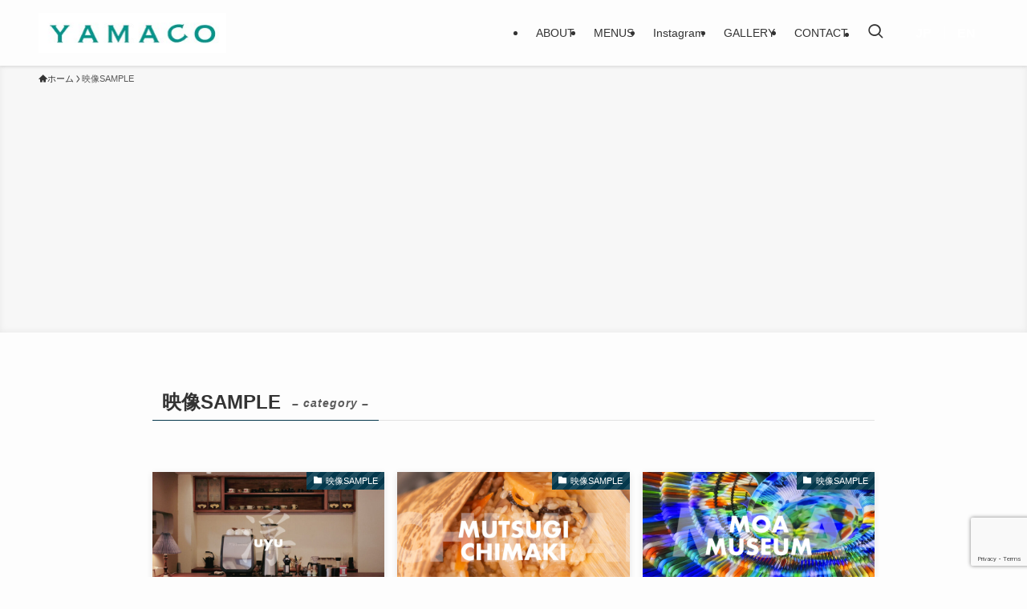

--- FILE ---
content_type: text/html; charset=UTF-8
request_url: https://photo-therapy42.com/category/%E6%98%A0%E5%83%8Fsample/
body_size: 32246
content:
<!DOCTYPE html>
<html lang="ja" data-loaded="false" data-scrolled="false" data-spmenu="closed">
<head>
<meta charset="utf-8">
<meta name="format-detection" content="telephone=no">
<meta http-equiv="X-UA-Compatible" content="IE=edge">
<meta name="viewport" content="width=device-width, viewport-fit=cover">
<title>映像SAMPLE | YAMACO｜映像制作</title>
<meta name='robots' content='max-image-preview:large' />
<!-- Google tag (gtag.js) consent mode dataLayer added by Site Kit -->
<script type="text/javascript" id="google_gtagjs-js-consent-mode-data-layer">
/* <![CDATA[ */
window.dataLayer = window.dataLayer || [];function gtag(){dataLayer.push(arguments);}
gtag('consent', 'default', {"ad_personalization":"denied","ad_storage":"denied","ad_user_data":"denied","analytics_storage":"denied","functionality_storage":"denied","security_storage":"denied","personalization_storage":"denied","region":["AT","BE","BG","CH","CY","CZ","DE","DK","EE","ES","FI","FR","GB","GR","HR","HU","IE","IS","IT","LI","LT","LU","LV","MT","NL","NO","PL","PT","RO","SE","SI","SK"],"wait_for_update":500});
window._googlesitekitConsentCategoryMap = {"statistics":["analytics_storage"],"marketing":["ad_storage","ad_user_data","ad_personalization"],"functional":["functionality_storage","security_storage"],"preferences":["personalization_storage"]};
window._googlesitekitConsents = {"ad_personalization":"denied","ad_storage":"denied","ad_user_data":"denied","analytics_storage":"denied","functionality_storage":"denied","security_storage":"denied","personalization_storage":"denied","region":["AT","BE","BG","CH","CY","CZ","DE","DK","EE","ES","FI","FR","GB","GR","HR","HU","IE","IS","IT","LI","LT","LU","LV","MT","NL","NO","PL","PT","RO","SE","SI","SK"],"wait_for_update":500};
/* ]]> */
</script>
<!-- Google タグ (gtag.js) の終了同意モード dataLayer が Site Kit によって追加されました -->
<link rel='dns-prefetch' href='//webfonts.xserver.jp' />
<link rel='dns-prefetch' href='//www.googletagmanager.com' />
<link rel='dns-prefetch' href='//pagead2.googlesyndication.com' />
<link rel='dns-prefetch' href='//fundingchoicesmessages.google.com' />
<link rel="alternate" type="application/rss+xml" title="YAMACO｜映像制作 &raquo; フィード" href="https://photo-therapy42.com/feed/" />
<link rel="alternate" type="application/rss+xml" title="YAMACO｜映像制作 &raquo; コメントフィード" href="https://photo-therapy42.com/comments/feed/" />
<link rel="alternate" type="application/rss+xml" title="YAMACO｜映像制作 &raquo; 映像SAMPLE カテゴリーのフィード" href="https://photo-therapy42.com/category/%e6%98%a0%e5%83%8fsample/feed/" />

<!-- SEO SIMPLE PACK 3.6.2 -->
<link rel="canonical" href="https://photo-therapy42.com/category/%e6%98%a0%e5%83%8fsample/">
<meta property="og:locale" content="ja_JP">
<meta property="og:type" content="website">
<meta property="og:title" content="映像SAMPLE | YAMACO｜映像制作">
<meta property="og:url" content="https://photo-therapy42.com/category/%e6%98%a0%e5%83%8fsample/">
<meta property="og:site_name" content="YAMACO｜映像制作">
<meta name="twitter:card" content="summary">
<!-- / SEO SIMPLE PACK -->

<!-- photo-therapy42.com is managing ads with Advanced Ads 2.0.16 – https://wpadvancedads.com/ --><script id="photo-ready">
			window.advanced_ads_ready=function(e,a){a=a||"complete";var d=function(e){return"interactive"===a?"loading"!==e:"complete"===e};d(document.readyState)?e():document.addEventListener("readystatechange",(function(a){d(a.target.readyState)&&e()}),{once:"interactive"===a})},window.advanced_ads_ready_queue=window.advanced_ads_ready_queue||[];		</script>
		<style id='wp-img-auto-sizes-contain-inline-css' type='text/css'>
img:is([sizes=auto i],[sizes^="auto," i]){contain-intrinsic-size:3000px 1500px}
/*# sourceURL=wp-img-auto-sizes-contain-inline-css */
</style>
<style id='wp-block-library-inline-css' type='text/css'>
:root{--wp-block-synced-color:#7a00df;--wp-block-synced-color--rgb:122,0,223;--wp-bound-block-color:var(--wp-block-synced-color);--wp-editor-canvas-background:#ddd;--wp-admin-theme-color:#007cba;--wp-admin-theme-color--rgb:0,124,186;--wp-admin-theme-color-darker-10:#006ba1;--wp-admin-theme-color-darker-10--rgb:0,107,160.5;--wp-admin-theme-color-darker-20:#005a87;--wp-admin-theme-color-darker-20--rgb:0,90,135;--wp-admin-border-width-focus:2px}@media (min-resolution:192dpi){:root{--wp-admin-border-width-focus:1.5px}}.wp-element-button{cursor:pointer}:root .has-very-light-gray-background-color{background-color:#eee}:root .has-very-dark-gray-background-color{background-color:#313131}:root .has-very-light-gray-color{color:#eee}:root .has-very-dark-gray-color{color:#313131}:root .has-vivid-green-cyan-to-vivid-cyan-blue-gradient-background{background:linear-gradient(135deg,#00d084,#0693e3)}:root .has-purple-crush-gradient-background{background:linear-gradient(135deg,#34e2e4,#4721fb 50%,#ab1dfe)}:root .has-hazy-dawn-gradient-background{background:linear-gradient(135deg,#faaca8,#dad0ec)}:root .has-subdued-olive-gradient-background{background:linear-gradient(135deg,#fafae1,#67a671)}:root .has-atomic-cream-gradient-background{background:linear-gradient(135deg,#fdd79a,#004a59)}:root .has-nightshade-gradient-background{background:linear-gradient(135deg,#330968,#31cdcf)}:root .has-midnight-gradient-background{background:linear-gradient(135deg,#020381,#2874fc)}:root{--wp--preset--font-size--normal:16px;--wp--preset--font-size--huge:42px}.has-regular-font-size{font-size:1em}.has-larger-font-size{font-size:2.625em}.has-normal-font-size{font-size:var(--wp--preset--font-size--normal)}.has-huge-font-size{font-size:var(--wp--preset--font-size--huge)}.has-text-align-center{text-align:center}.has-text-align-left{text-align:left}.has-text-align-right{text-align:right}.has-fit-text{white-space:nowrap!important}#end-resizable-editor-section{display:none}.aligncenter{clear:both}.items-justified-left{justify-content:flex-start}.items-justified-center{justify-content:center}.items-justified-right{justify-content:flex-end}.items-justified-space-between{justify-content:space-between}.screen-reader-text{border:0;clip-path:inset(50%);height:1px;margin:-1px;overflow:hidden;padding:0;position:absolute;width:1px;word-wrap:normal!important}.screen-reader-text:focus{background-color:#ddd;clip-path:none;color:#444;display:block;font-size:1em;height:auto;left:5px;line-height:normal;padding:15px 23px 14px;text-decoration:none;top:5px;width:auto;z-index:100000}html :where(.has-border-color){border-style:solid}html :where([style*=border-top-color]){border-top-style:solid}html :where([style*=border-right-color]){border-right-style:solid}html :where([style*=border-bottom-color]){border-bottom-style:solid}html :where([style*=border-left-color]){border-left-style:solid}html :where([style*=border-width]){border-style:solid}html :where([style*=border-top-width]){border-top-style:solid}html :where([style*=border-right-width]){border-right-style:solid}html :where([style*=border-bottom-width]){border-bottom-style:solid}html :where([style*=border-left-width]){border-left-style:solid}html :where(img[class*=wp-image-]){height:auto;max-width:100%}:where(figure){margin:0 0 1em}html :where(.is-position-sticky){--wp-admin--admin-bar--position-offset:var(--wp-admin--admin-bar--height,0px)}@media screen and (max-width:600px){html :where(.is-position-sticky){--wp-admin--admin-bar--position-offset:0px}}

/*# sourceURL=wp-block-library-inline-css */
</style><style id='global-styles-inline-css' type='text/css'>
:root{--wp--preset--aspect-ratio--square: 1;--wp--preset--aspect-ratio--4-3: 4/3;--wp--preset--aspect-ratio--3-4: 3/4;--wp--preset--aspect-ratio--3-2: 3/2;--wp--preset--aspect-ratio--2-3: 2/3;--wp--preset--aspect-ratio--16-9: 16/9;--wp--preset--aspect-ratio--9-16: 9/16;--wp--preset--color--black: #000;--wp--preset--color--cyan-bluish-gray: #abb8c3;--wp--preset--color--white: #fff;--wp--preset--color--pale-pink: #f78da7;--wp--preset--color--vivid-red: #cf2e2e;--wp--preset--color--luminous-vivid-orange: #ff6900;--wp--preset--color--luminous-vivid-amber: #fcb900;--wp--preset--color--light-green-cyan: #7bdcb5;--wp--preset--color--vivid-green-cyan: #00d084;--wp--preset--color--pale-cyan-blue: #8ed1fc;--wp--preset--color--vivid-cyan-blue: #0693e3;--wp--preset--color--vivid-purple: #9b51e0;--wp--preset--color--swl-main: var(--color_main);--wp--preset--color--swl-main-thin: var(--color_main_thin);--wp--preset--color--swl-gray: var(--color_gray);--wp--preset--color--swl-deep-01: var(--color_deep01);--wp--preset--color--swl-deep-02: var(--color_deep02);--wp--preset--color--swl-deep-03: var(--color_deep03);--wp--preset--color--swl-deep-04: var(--color_deep04);--wp--preset--color--swl-pale-01: var(--color_pale01);--wp--preset--color--swl-pale-02: var(--color_pale02);--wp--preset--color--swl-pale-03: var(--color_pale03);--wp--preset--color--swl-pale-04: var(--color_pale04);--wp--preset--gradient--vivid-cyan-blue-to-vivid-purple: linear-gradient(135deg,rgb(6,147,227) 0%,rgb(155,81,224) 100%);--wp--preset--gradient--light-green-cyan-to-vivid-green-cyan: linear-gradient(135deg,rgb(122,220,180) 0%,rgb(0,208,130) 100%);--wp--preset--gradient--luminous-vivid-amber-to-luminous-vivid-orange: linear-gradient(135deg,rgb(252,185,0) 0%,rgb(255,105,0) 100%);--wp--preset--gradient--luminous-vivid-orange-to-vivid-red: linear-gradient(135deg,rgb(255,105,0) 0%,rgb(207,46,46) 100%);--wp--preset--gradient--very-light-gray-to-cyan-bluish-gray: linear-gradient(135deg,rgb(238,238,238) 0%,rgb(169,184,195) 100%);--wp--preset--gradient--cool-to-warm-spectrum: linear-gradient(135deg,rgb(74,234,220) 0%,rgb(151,120,209) 20%,rgb(207,42,186) 40%,rgb(238,44,130) 60%,rgb(251,105,98) 80%,rgb(254,248,76) 100%);--wp--preset--gradient--blush-light-purple: linear-gradient(135deg,rgb(255,206,236) 0%,rgb(152,150,240) 100%);--wp--preset--gradient--blush-bordeaux: linear-gradient(135deg,rgb(254,205,165) 0%,rgb(254,45,45) 50%,rgb(107,0,62) 100%);--wp--preset--gradient--luminous-dusk: linear-gradient(135deg,rgb(255,203,112) 0%,rgb(199,81,192) 50%,rgb(65,88,208) 100%);--wp--preset--gradient--pale-ocean: linear-gradient(135deg,rgb(255,245,203) 0%,rgb(182,227,212) 50%,rgb(51,167,181) 100%);--wp--preset--gradient--electric-grass: linear-gradient(135deg,rgb(202,248,128) 0%,rgb(113,206,126) 100%);--wp--preset--gradient--midnight: linear-gradient(135deg,rgb(2,3,129) 0%,rgb(40,116,252) 100%);--wp--preset--font-size--small: 0.9em;--wp--preset--font-size--medium: 1.1em;--wp--preset--font-size--large: 1.25em;--wp--preset--font-size--x-large: 42px;--wp--preset--font-size--xs: 0.75em;--wp--preset--font-size--huge: 1.6em;--wp--preset--spacing--20: 0.44rem;--wp--preset--spacing--30: 0.67rem;--wp--preset--spacing--40: 1rem;--wp--preset--spacing--50: 1.5rem;--wp--preset--spacing--60: 2.25rem;--wp--preset--spacing--70: 3.38rem;--wp--preset--spacing--80: 5.06rem;--wp--preset--shadow--natural: 6px 6px 9px rgba(0, 0, 0, 0.2);--wp--preset--shadow--deep: 12px 12px 50px rgba(0, 0, 0, 0.4);--wp--preset--shadow--sharp: 6px 6px 0px rgba(0, 0, 0, 0.2);--wp--preset--shadow--outlined: 6px 6px 0px -3px rgb(255, 255, 255), 6px 6px rgb(0, 0, 0);--wp--preset--shadow--crisp: 6px 6px 0px rgb(0, 0, 0);}:where(.is-layout-flex){gap: 0.5em;}:where(.is-layout-grid){gap: 0.5em;}body .is-layout-flex{display: flex;}.is-layout-flex{flex-wrap: wrap;align-items: center;}.is-layout-flex > :is(*, div){margin: 0;}body .is-layout-grid{display: grid;}.is-layout-grid > :is(*, div){margin: 0;}:where(.wp-block-columns.is-layout-flex){gap: 2em;}:where(.wp-block-columns.is-layout-grid){gap: 2em;}:where(.wp-block-post-template.is-layout-flex){gap: 1.25em;}:where(.wp-block-post-template.is-layout-grid){gap: 1.25em;}.has-black-color{color: var(--wp--preset--color--black) !important;}.has-cyan-bluish-gray-color{color: var(--wp--preset--color--cyan-bluish-gray) !important;}.has-white-color{color: var(--wp--preset--color--white) !important;}.has-pale-pink-color{color: var(--wp--preset--color--pale-pink) !important;}.has-vivid-red-color{color: var(--wp--preset--color--vivid-red) !important;}.has-luminous-vivid-orange-color{color: var(--wp--preset--color--luminous-vivid-orange) !important;}.has-luminous-vivid-amber-color{color: var(--wp--preset--color--luminous-vivid-amber) !important;}.has-light-green-cyan-color{color: var(--wp--preset--color--light-green-cyan) !important;}.has-vivid-green-cyan-color{color: var(--wp--preset--color--vivid-green-cyan) !important;}.has-pale-cyan-blue-color{color: var(--wp--preset--color--pale-cyan-blue) !important;}.has-vivid-cyan-blue-color{color: var(--wp--preset--color--vivid-cyan-blue) !important;}.has-vivid-purple-color{color: var(--wp--preset--color--vivid-purple) !important;}.has-black-background-color{background-color: var(--wp--preset--color--black) !important;}.has-cyan-bluish-gray-background-color{background-color: var(--wp--preset--color--cyan-bluish-gray) !important;}.has-white-background-color{background-color: var(--wp--preset--color--white) !important;}.has-pale-pink-background-color{background-color: var(--wp--preset--color--pale-pink) !important;}.has-vivid-red-background-color{background-color: var(--wp--preset--color--vivid-red) !important;}.has-luminous-vivid-orange-background-color{background-color: var(--wp--preset--color--luminous-vivid-orange) !important;}.has-luminous-vivid-amber-background-color{background-color: var(--wp--preset--color--luminous-vivid-amber) !important;}.has-light-green-cyan-background-color{background-color: var(--wp--preset--color--light-green-cyan) !important;}.has-vivid-green-cyan-background-color{background-color: var(--wp--preset--color--vivid-green-cyan) !important;}.has-pale-cyan-blue-background-color{background-color: var(--wp--preset--color--pale-cyan-blue) !important;}.has-vivid-cyan-blue-background-color{background-color: var(--wp--preset--color--vivid-cyan-blue) !important;}.has-vivid-purple-background-color{background-color: var(--wp--preset--color--vivid-purple) !important;}.has-black-border-color{border-color: var(--wp--preset--color--black) !important;}.has-cyan-bluish-gray-border-color{border-color: var(--wp--preset--color--cyan-bluish-gray) !important;}.has-white-border-color{border-color: var(--wp--preset--color--white) !important;}.has-pale-pink-border-color{border-color: var(--wp--preset--color--pale-pink) !important;}.has-vivid-red-border-color{border-color: var(--wp--preset--color--vivid-red) !important;}.has-luminous-vivid-orange-border-color{border-color: var(--wp--preset--color--luminous-vivid-orange) !important;}.has-luminous-vivid-amber-border-color{border-color: var(--wp--preset--color--luminous-vivid-amber) !important;}.has-light-green-cyan-border-color{border-color: var(--wp--preset--color--light-green-cyan) !important;}.has-vivid-green-cyan-border-color{border-color: var(--wp--preset--color--vivid-green-cyan) !important;}.has-pale-cyan-blue-border-color{border-color: var(--wp--preset--color--pale-cyan-blue) !important;}.has-vivid-cyan-blue-border-color{border-color: var(--wp--preset--color--vivid-cyan-blue) !important;}.has-vivid-purple-border-color{border-color: var(--wp--preset--color--vivid-purple) !important;}.has-vivid-cyan-blue-to-vivid-purple-gradient-background{background: var(--wp--preset--gradient--vivid-cyan-blue-to-vivid-purple) !important;}.has-light-green-cyan-to-vivid-green-cyan-gradient-background{background: var(--wp--preset--gradient--light-green-cyan-to-vivid-green-cyan) !important;}.has-luminous-vivid-amber-to-luminous-vivid-orange-gradient-background{background: var(--wp--preset--gradient--luminous-vivid-amber-to-luminous-vivid-orange) !important;}.has-luminous-vivid-orange-to-vivid-red-gradient-background{background: var(--wp--preset--gradient--luminous-vivid-orange-to-vivid-red) !important;}.has-very-light-gray-to-cyan-bluish-gray-gradient-background{background: var(--wp--preset--gradient--very-light-gray-to-cyan-bluish-gray) !important;}.has-cool-to-warm-spectrum-gradient-background{background: var(--wp--preset--gradient--cool-to-warm-spectrum) !important;}.has-blush-light-purple-gradient-background{background: var(--wp--preset--gradient--blush-light-purple) !important;}.has-blush-bordeaux-gradient-background{background: var(--wp--preset--gradient--blush-bordeaux) !important;}.has-luminous-dusk-gradient-background{background: var(--wp--preset--gradient--luminous-dusk) !important;}.has-pale-ocean-gradient-background{background: var(--wp--preset--gradient--pale-ocean) !important;}.has-electric-grass-gradient-background{background: var(--wp--preset--gradient--electric-grass) !important;}.has-midnight-gradient-background{background: var(--wp--preset--gradient--midnight) !important;}.has-small-font-size{font-size: var(--wp--preset--font-size--small) !important;}.has-medium-font-size{font-size: var(--wp--preset--font-size--medium) !important;}.has-large-font-size{font-size: var(--wp--preset--font-size--large) !important;}.has-x-large-font-size{font-size: var(--wp--preset--font-size--x-large) !important;}
/*# sourceURL=global-styles-inline-css */
</style>

<link rel='stylesheet' id='swell-icons-css' href='https://photo-therapy42.com/wp-content/themes/swell/build/css/swell-icons.css?ver=2.15.0' type='text/css' media='all' />
<link rel='stylesheet' id='main_style-css' href='https://photo-therapy42.com/wp-content/themes/swell/build/css/main.css?ver=2.15.0' type='text/css' media='all' />
<link rel='stylesheet' id='swell_blocks-css' href='https://photo-therapy42.com/wp-content/themes/swell/build/css/blocks.css?ver=2.15.0' type='text/css' media='all' />
<style id='swell_custom-inline-css' type='text/css'>
:root{--swl-fz--content:4vw;--swl-font_family:"游ゴシック体", "Yu Gothic", YuGothic, "Hiragino Kaku Gothic ProN", "Hiragino Sans", Meiryo, sans-serif;--swl-font_weight:500;--color_main:#04384c;--color_text:#333;--color_link:#1176d4;--color_htag:#04384c;--color_bg:#fdfdfd;--color_gradient1:#d8ffff;--color_gradient2:#87e7ff;--color_main_thin:rgba(5, 70, 95, 0.05 );--color_main_dark:rgba(3, 42, 57, 1 );--color_list_check:#04384c;--color_list_num:#04384c;--color_list_good:#86dd7b;--color_list_triangle:#f4e03a;--color_list_bad:#f36060;--color_faq_q:#d55656;--color_faq_a:#6599b7;--color_icon_good:#3cd250;--color_icon_good_bg:#ecffe9;--color_icon_bad:#4b73eb;--color_icon_bad_bg:#eafaff;--color_icon_info:#f578b4;--color_icon_info_bg:#fff0fa;--color_icon_announce:#ffa537;--color_icon_announce_bg:#fff5f0;--color_icon_pen:#7a7a7a;--color_icon_pen_bg:#f7f7f7;--color_icon_book:#787364;--color_icon_book_bg:#f8f6ef;--color_icon_point:#ffa639;--color_icon_check:#86d67c;--color_icon_batsu:#f36060;--color_icon_hatena:#5295cc;--color_icon_caution:#f7da38;--color_icon_memo:#84878a;--color_deep01:#e44141;--color_deep02:#3d79d5;--color_deep03:#63a84d;--color_deep04:#f09f4d;--color_pale01:#fff2f0;--color_pale02:#f3f8fd;--color_pale03:#f1f9ee;--color_pale04:#fdf9ee;--color_mark_blue:#b7e3ff;--color_mark_green:#bdf9c3;--color_mark_yellow:#fcf69f;--color_mark_orange:#ffddbc;--border01:solid 1px var(--color_main);--border02:double 4px var(--color_main);--border03:dashed 2px var(--color_border);--border04:solid 4px var(--color_gray);--card_posts_thumb_ratio:56.25%;--list_posts_thumb_ratio:61.805%;--big_posts_thumb_ratio:56.25%;--thumb_posts_thumb_ratio:61.805%;--blogcard_thumb_ratio:56.25%;--color_header_bg:#fdfdfd;--color_header_text:#333;--color_footer_bg:#222222;--color_footer_text:#ffffff;--container_size:1200px;--article_size:900px;--logo_size_sp:48px;--logo_size_pc:50px;--logo_size_pcfix:40px;}.swl-cell-bg[data-icon="doubleCircle"]{--cell-icon-color:#ffc977}.swl-cell-bg[data-icon="circle"]{--cell-icon-color:#94e29c}.swl-cell-bg[data-icon="triangle"]{--cell-icon-color:#eeda2f}.swl-cell-bg[data-icon="close"]{--cell-icon-color:#ec9191}.swl-cell-bg[data-icon="hatena"]{--cell-icon-color:#93c9da}.swl-cell-bg[data-icon="check"]{--cell-icon-color:#94e29c}.swl-cell-bg[data-icon="line"]{--cell-icon-color:#9b9b9b}.cap_box[data-colset="col1"]{--capbox-color:#f59b5f;--capbox-color--bg:#fff8eb}.cap_box[data-colset="col2"]{--capbox-color:#5fb9f5;--capbox-color--bg:#edf5ff}.cap_box[data-colset="col3"]{--capbox-color:#2fcd90;--capbox-color--bg:#eafaf2}.red_{--the-btn-color:#f74a4a;--the-btn-color2:#ffbc49;--the-solid-shadow: rgba(185, 56, 56, 1 )}.blue_{--the-btn-color:#338df4;--the-btn-color2:#35eaff;--the-solid-shadow: rgba(38, 106, 183, 1 )}.green_{--the-btn-color:#62d847;--the-btn-color2:#7bf7bd;--the-solid-shadow: rgba(74, 162, 53, 1 )}.is-style-btn_normal{--the-btn-radius:80px}.is-style-btn_solid{--the-btn-radius:80px}.is-style-btn_shiny{--the-btn-radius:80px}.is-style-btn_line{--the-btn-radius:80px}.post_content blockquote{padding:1.5em 2em 1.5em 3em}.post_content blockquote::before{content:"";display:block;width:5px;height:calc(100% - 3em);top:1.5em;left:1.5em;border-left:solid 1px rgba(180,180,180,.75);border-right:solid 1px rgba(180,180,180,.75);}.mark_blue{background:-webkit-linear-gradient(transparent 64%,var(--color_mark_blue) 0%);background:linear-gradient(transparent 64%,var(--color_mark_blue) 0%)}.mark_green{background:-webkit-linear-gradient(transparent 64%,var(--color_mark_green) 0%);background:linear-gradient(transparent 64%,var(--color_mark_green) 0%)}.mark_yellow{background:-webkit-linear-gradient(transparent 64%,var(--color_mark_yellow) 0%);background:linear-gradient(transparent 64%,var(--color_mark_yellow) 0%)}.mark_orange{background:-webkit-linear-gradient(transparent 64%,var(--color_mark_orange) 0%);background:linear-gradient(transparent 64%,var(--color_mark_orange) 0%)}[class*="is-style-icon_"]{color:#333;border-width:0}[class*="is-style-big_icon_"]{border-width:2px;border-style:solid}[data-col="gray"] .c-balloon__text{background:#f7f7f7;border-color:#ccc}[data-col="gray"] .c-balloon__before{border-right-color:#f7f7f7}[data-col="green"] .c-balloon__text{background:#d1f8c2;border-color:#9ddd93}[data-col="green"] .c-balloon__before{border-right-color:#d1f8c2}[data-col="blue"] .c-balloon__text{background:#e2f6ff;border-color:#93d2f0}[data-col="blue"] .c-balloon__before{border-right-color:#e2f6ff}[data-col="red"] .c-balloon__text{background:#ffebeb;border-color:#f48789}[data-col="red"] .c-balloon__before{border-right-color:#ffebeb}[data-col="yellow"] .c-balloon__text{background:#f9f7d2;border-color:#fbe593}[data-col="yellow"] .c-balloon__before{border-right-color:#f9f7d2}.-type-list2 .p-postList__body::after,.-type-big .p-postList__body::after{content: "READ MORE »";}.c-postThumb__cat{background-color:#04384c;color:#fff;background-image: repeating-linear-gradient(-45deg,rgba(255,255,255,.1),rgba(255,255,255,.1) 6px,transparent 6px,transparent 12px)}.post_content h2:where(:not([class^="swell-block-"]):not(.faq_q):not(.p-postList__title)){background:var(--color_htag);padding:.75em 1em;color:#fff}.post_content h2:where(:not([class^="swell-block-"]):not(.faq_q):not(.p-postList__title))::before{position:absolute;display:block;pointer-events:none;content:"";top:-4px;left:0;width:100%;height:calc(100% + 4px);box-sizing:content-box;border-top:solid 2px var(--color_htag);border-bottom:solid 2px var(--color_htag)}.post_content h3:where(:not([class^="swell-block-"]):not(.faq_q):not(.p-postList__title)){padding:0 .5em .5em}.post_content h3:where(:not([class^="swell-block-"]):not(.faq_q):not(.p-postList__title))::before{content:"";width:100%;height:2px;background: repeating-linear-gradient(90deg, var(--color_htag) 0%, var(--color_htag) 29.3%, rgba(150,150,150,.2) 29.3%, rgba(150,150,150,.2) 100%)}.post_content h4:where(:not([class^="swell-block-"]):not(.faq_q):not(.p-postList__title)){padding:0 0 0 16px;border-left:solid 2px var(--color_htag)}.l-header{box-shadow: 0 1px 4px rgba(0,0,0,.12)}.l-header__menuBtn{order:3}.l-header__customBtn{order:1}.c-gnav a::after{background:var(--color_main);width:100%;height:2px;transform:scaleX(0)}.p-spHeadMenu .menu-item.-current{border-bottom-color:var(--color_main)}.c-gnav > li:hover > a::after,.c-gnav > .-current > a::after{transform: scaleX(1)}.c-gnav .sub-menu{color:#333;background:#fff}.l-fixHeader::before{opacity:1}#pagetop{border-radius:50%}.c-widget__title.-spmenu{padding:.5em .75em;border-radius:var(--swl-radius--2, 0px);background:var(--color_main);color:#fff;}.c-widget__title.-footer{padding:.5em}.c-widget__title.-footer::before{content:"";bottom:0;left:0;width:40%;z-index:1;background:var(--color_main)}.c-widget__title.-footer::after{content:"";bottom:0;left:0;width:100%;background:var(--color_border)}.c-secTitle{border-left:solid 2px var(--color_main);padding:0em .75em}.p-spMenu{color:#333}.p-spMenu__inner::before{background:#fdfdfd;opacity:1}.p-spMenu__overlay{background:#000;opacity:0.6}[class*="page-numbers"]{color:#fff;background-color:#dedede}a{text-decoration: none}.l-topTitleArea.c-filterLayer::before{background-color:#000;opacity:0.2;content:""}@media screen and (min-width: 960px){:root{}}@media screen and (max-width: 959px){:root{}.l-header__logo{order:2;text-align:center}}@media screen and (min-width: 600px){:root{--swl-fz--content:16px;}}@media screen and (max-width: 599px){:root{}}@media (min-width: 1108px) {.alignwide{left:-100px;width:calc(100% + 200px);}}@media (max-width: 1108px) {.-sidebar-off .swell-block-fullWide__inner.l-container .alignwide{left:0px;width:100%;}}.l-fixHeader .l-fixHeader__gnav{order:0}[data-scrolled=true] .l-fixHeader[data-ready]{opacity:1;-webkit-transform:translateY(0)!important;transform:translateY(0)!important;visibility:visible}.-body-solid .l-fixHeader{box-shadow:0 2px 4px var(--swl-color_shadow)}.l-fixHeader__inner{align-items:stretch;color:var(--color_header_text);display:flex;padding-bottom:0;padding-top:0;position:relative;z-index:1}.l-fixHeader__logo{align-items:center;display:flex;line-height:1;margin-right:24px;order:0;padding:16px 0}.is-style-btn_normal a,.is-style-btn_shiny a{box-shadow:var(--swl-btn_shadow)}.c-shareBtns__btn,.is-style-balloon>.c-tabList .c-tabList__button,.p-snsCta,[class*=page-numbers]{box-shadow:var(--swl-box_shadow)}.p-articleThumb__img,.p-articleThumb__youtube{box-shadow:var(--swl-img_shadow)}.p-pickupBanners__item .c-bannerLink,.p-postList__thumb{box-shadow:0 2px 8px rgba(0,0,0,.1),0 4px 4px -4px rgba(0,0,0,.1)}.p-postList.-w-ranking li:before{background-image:repeating-linear-gradient(-45deg,hsla(0,0%,100%,.1),hsla(0,0%,100%,.1) 6px,transparent 0,transparent 12px);box-shadow:1px 1px 4px rgba(0,0,0,.2)}@media (min-width:960px){.-series .l-header__inner{align-items:stretch;display:flex}.-series .l-header__logo{align-items:center;display:flex;flex-wrap:wrap;margin-right:24px;padding:16px 0}.-series .l-header__logo .c-catchphrase{font-size:13px;padding:4px 0}.-series .c-headLogo{margin-right:16px}.-series-right .l-header__inner{justify-content:space-between}.-series-right .c-gnavWrap{margin-left:auto}.-series-right .w-header{margin-left:12px}.-series-left .w-header{margin-left:auto}}@media (min-width:960px) and (min-width:600px){.-series .c-headLogo{max-width:400px}}.c-gnav .sub-menu a:before,.c-listMenu a:before{-webkit-font-smoothing:antialiased;-moz-osx-font-smoothing:grayscale;font-family:icomoon!important;font-style:normal;font-variant:normal;font-weight:400;line-height:1;text-transform:none}.c-submenuToggleBtn{display:none}.c-listMenu a{padding:.75em 1em .75em 1.5em;transition:padding .25s}.c-listMenu a:hover{padding-left:1.75em;padding-right:.75em}.c-gnav .sub-menu a:before,.c-listMenu a:before{color:inherit;content:"\e921";display:inline-block;left:2px;position:absolute;top:50%;-webkit-transform:translateY(-50%);transform:translateY(-50%);vertical-align:middle}.widget_categories>ul>.cat-item>a,.wp-block-categories-list>li>a{padding-left:1.75em}.c-listMenu .children,.c-listMenu .sub-menu{margin:0}.c-listMenu .children a,.c-listMenu .sub-menu a{font-size:.9em;padding-left:2.5em}.c-listMenu .children a:before,.c-listMenu .sub-menu a:before{left:1em}.c-listMenu .children a:hover,.c-listMenu .sub-menu a:hover{padding-left:2.75em}.c-listMenu .children ul a,.c-listMenu .sub-menu ul a{padding-left:3.25em}.c-listMenu .children ul a:before,.c-listMenu .sub-menu ul a:before{left:1.75em}.c-listMenu .children ul a:hover,.c-listMenu .sub-menu ul a:hover{padding-left:3.5em}.c-gnav li:hover>.sub-menu{opacity:1;visibility:visible}.c-gnav .sub-menu:before{background:inherit;content:"";height:100%;left:0;position:absolute;top:0;width:100%;z-index:0}.c-gnav .sub-menu .sub-menu{left:100%;top:0;z-index:-1}.c-gnav .sub-menu a{padding-left:2em}.c-gnav .sub-menu a:before{left:.5em}.c-gnav .sub-menu a:hover .ttl{left:4px}:root{--color_content_bg:var(--color_bg);}.c-widget__title.-side{padding:.5em}.c-widget__title.-side::before{content:"";bottom:0;left:0;width:40%;z-index:1;background:var(--color_main)}.c-widget__title.-side::after{content:"";bottom:0;left:0;width:100%;background:var(--color_border)}@media screen and (min-width: 960px){:root{}}@media screen and (max-width: 959px){:root{}}@media screen and (min-width: 600px){:root{}}@media screen and (max-width: 599px){:root{}}.swell-block-fullWide__inner.l-container{--swl-fw_inner_pad:var(--swl-pad_container,0px)}@media (min-width:960px){.-sidebar-on .l-content .alignfull,.-sidebar-on .l-content .alignwide{left:-16px;width:calc(100% + 32px)}.swell-block-fullWide__inner.l-article{--swl-fw_inner_pad:var(--swl-pad_post_content,0px)}.-sidebar-on .swell-block-fullWide__inner .alignwide{left:0;width:100%}.-sidebar-on .swell-block-fullWide__inner .alignfull{left:calc(0px - var(--swl-fw_inner_pad, 0))!important;margin-left:0!important;margin-right:0!important;width:calc(100% + var(--swl-fw_inner_pad, 0)*2)!important}}.-index-off .p-toc,.swell-toc-placeholder:empty{display:none}.p-toc.-modal{height:100%;margin:0;overflow-y:auto;padding:0}#main_content .p-toc{border-radius:var(--swl-radius--2,0);margin:4em auto;max-width:800px}#sidebar .p-toc{margin-top:-.5em}.p-toc .__pn:before{content:none!important;counter-increment:none}.p-toc .__prev{margin:0 0 1em}.p-toc .__next{margin:1em 0 0}.p-toc.is-omitted:not([data-omit=ct]) [data-level="2"] .p-toc__childList{height:0;margin-bottom:-.5em;visibility:hidden}.p-toc.is-omitted:not([data-omit=nest]){position:relative}.p-toc.is-omitted:not([data-omit=nest]):before{background:linear-gradient(hsla(0,0%,100%,0),var(--color_bg));bottom:5em;content:"";height:4em;left:0;opacity:.75;pointer-events:none;position:absolute;width:100%;z-index:1}.p-toc.is-omitted:not([data-omit=nest]):after{background:var(--color_bg);bottom:0;content:"";height:5em;left:0;opacity:.75;position:absolute;width:100%;z-index:1}.p-toc.is-omitted:not([data-omit=nest]) .__next,.p-toc.is-omitted:not([data-omit=nest]) [data-omit="1"]{display:none}.p-toc .p-toc__expandBtn{background-color:#f7f7f7;border:rgba(0,0,0,.2);border-radius:5em;box-shadow:0 0 0 1px #bbb;color:#333;display:block;font-size:14px;line-height:1.5;margin:.75em auto 0;min-width:6em;padding:.5em 1em;position:relative;transition:box-shadow .25s;z-index:2}.p-toc[data-omit=nest] .p-toc__expandBtn{display:inline-block;font-size:13px;margin:0 0 0 1.25em;padding:.5em .75em}.p-toc:not([data-omit=nest]) .p-toc__expandBtn:after,.p-toc:not([data-omit=nest]) .p-toc__expandBtn:before{border-top-color:inherit;border-top-style:dotted;border-top-width:3px;content:"";display:block;height:1px;position:absolute;top:calc(50% - 1px);transition:border-color .25s;width:100%;width:22px}.p-toc:not([data-omit=nest]) .p-toc__expandBtn:before{right:calc(100% + 1em)}.p-toc:not([data-omit=nest]) .p-toc__expandBtn:after{left:calc(100% + 1em)}.p-toc.is-expanded .p-toc__expandBtn{border-color:transparent}.p-toc__ttl{display:block;font-size:1.2em;line-height:1;position:relative;text-align:center}.p-toc__ttl:before{content:"\e918";display:inline-block;font-family:icomoon;margin-right:.5em;padding-bottom:2px;vertical-align:middle}#index_modal .p-toc__ttl{margin-bottom:.5em}.p-toc__list li{line-height:1.6}.p-toc__list>li+li{margin-top:.5em}.p-toc__list .p-toc__childList{padding-left:.5em}.p-toc__list [data-level="3"]{font-size:.9em}.p-toc__list .mininote{display:none}.post_content .p-toc__list{padding-left:0}#sidebar .p-toc__list{margin-bottom:0}#sidebar .p-toc__list .p-toc__childList{padding-left:0}.p-toc__link{color:inherit;font-size:inherit;text-decoration:none}.p-toc__link:hover{opacity:.8}.p-toc.-double{background:var(--color_gray);background:linear-gradient(-45deg,transparent 25%,var(--color_gray) 25%,var(--color_gray) 50%,transparent 50%,transparent 75%,var(--color_gray) 75%,var(--color_gray));background-clip:padding-box;background-size:4px 4px;border-bottom:4px double var(--color_border);border-top:4px double var(--color_border);padding:1.5em 1em 1em}.p-toc.-double .p-toc__ttl{margin-bottom:.75em}@media (min-width:960px){#main_content .p-toc{width:92%}}@media (hover:hover){.p-toc .p-toc__expandBtn:hover{border-color:transparent;box-shadow:0 0 0 2px currentcolor}}@media (min-width:600px){.p-toc.-double{padding:2em}}
/*# sourceURL=swell_custom-inline-css */
</style>
<link rel='stylesheet' id='swell-parts/footer-css' href='https://photo-therapy42.com/wp-content/themes/swell/build/css/modules/parts/footer.css?ver=2.15.0' type='text/css' media='all' />
<link rel='stylesheet' id='swell-page/term-css' href='https://photo-therapy42.com/wp-content/themes/swell/build/css/modules/page/term.css?ver=2.15.0' type='text/css' media='all' />
<style id='classic-theme-styles-inline-css' type='text/css'>
/*! This file is auto-generated */
.wp-block-button__link{color:#fff;background-color:#32373c;border-radius:9999px;box-shadow:none;text-decoration:none;padding:calc(.667em + 2px) calc(1.333em + 2px);font-size:1.125em}.wp-block-file__button{background:#32373c;color:#fff;text-decoration:none}
/*# sourceURL=/wp-includes/css/classic-themes.min.css */
</style>
<link rel='stylesheet' id='coblocks-extensions-css' href='https://photo-therapy42.com/wp-content/plugins/coblocks/dist/style-coblocks-extensions.css?ver=3.1.16' type='text/css' media='all' />
<link rel='stylesheet' id='coblocks-animation-css' href='https://photo-therapy42.com/wp-content/plugins/coblocks/dist/style-coblocks-animation.css?ver=2677611078ee87eb3b1c' type='text/css' media='all' />
<link rel='stylesheet' id='bogo-css' href='https://photo-therapy42.com/wp-content/plugins/bogo/includes/css/style.css?ver=3.9.1' type='text/css' media='all' />
<link rel='stylesheet' id='contact-form-7-css' href='https://photo-therapy42.com/wp-content/plugins/contact-form-7/includes/css/styles.css?ver=6.1.4' type='text/css' media='all' />
<link rel='stylesheet' id='wp-components-css' href='https://photo-therapy42.com/wp-includes/css/dist/components/style.min.css?ver=6.9' type='text/css' media='all' />
<link rel='stylesheet' id='godaddy-styles-css' href='https://photo-therapy42.com/wp-content/plugins/coblocks/includes/Dependencies/GoDaddy/Styles/build/latest.css?ver=2.0.2' type='text/css' media='all' />
<link rel='stylesheet' id='child_style-css' href='https://photo-therapy42.com/wp-content/themes/swell_child/style.css?ver=2025010851417' type='text/css' media='all' />
<link rel='stylesheet' id='pochipp-front-css' href='https://photo-therapy42.com/wp-content/plugins/pochipp/dist/css/style.css?ver=1.18.3' type='text/css' media='all' />
<link rel='stylesheet' id='cocoon_icon-css' href='https://photo-therapy42.com/wp-content/plugins/cocoon-to-swell/assets/css/fontawesome.min.css?ver=1.1.2' type='text/css' media='all' />
<link rel='stylesheet' id='cocoon-to-swell-style-css' href='https://photo-therapy42.com/wp-content/plugins/cocoon-to-swell/assets/css/cocoon.css?ver=1.1.2' type='text/css' media='all' />
<script type="text/javascript" src="https://photo-therapy42.com/wp-includes/js/jquery/jquery.min.js?ver=3.7.1" id="jquery-core-js"></script>
<script type="text/javascript" src="//webfonts.xserver.jp/js/xserverv3.js?fadein=0&amp;ver=2.0.9" id="typesquare_std-js"></script>
<script type="text/javascript" id="image-watermark-no-right-click-js-before">
/* <![CDATA[ */
var iwArgsNoRightClick = {"rightclick":"N","draganddrop":"N","devtools":"Y","enableToast":"Y","toastMessage":"This content is protected"};

//# sourceURL=image-watermark-no-right-click-js-before
/* ]]> */
</script>
<script type="text/javascript" src="https://photo-therapy42.com/wp-content/plugins/image-watermark/js/no-right-click.js?ver=2.0.3" id="image-watermark-no-right-click-js"></script>

<!-- Site Kit によって追加された Google タグ（gtag.js）スニペット -->
<!-- Google アナリティクス スニペット (Site Kit が追加) -->
<script type="text/javascript" src="https://www.googletagmanager.com/gtag/js?id=G-9PKVM3ZK3L" id="google_gtagjs-js" async></script>
<script type="text/javascript" id="google_gtagjs-js-after">
/* <![CDATA[ */
window.dataLayer = window.dataLayer || [];function gtag(){dataLayer.push(arguments);}
gtag("set","linker",{"domains":["photo-therapy42.com"]});
gtag("js", new Date());
gtag("set", "developer_id.dZTNiMT", true);
gtag("config", "G-9PKVM3ZK3L");
//# sourceURL=google_gtagjs-js-after
/* ]]> */
</script>

<noscript><link href="https://photo-therapy42.com/wp-content/themes/swell/build/css/noscript.css" rel="stylesheet"></noscript>
<link rel="https://api.w.org/" href="https://photo-therapy42.com/wp-json/" /><link rel="alternate" title="JSON" type="application/json" href="https://photo-therapy42.com/wp-json/wp/v2/categories/234" /><link rel="alternate" href="https://photo-therapy42.com/category/%E6%98%A0%E5%83%8Fsample/" hreflang="ja" />
<link rel="alternate" href="https://photo-therapy42.com/en/category/%E6%98%A0%E5%83%8Fsample/" hreflang="en-US" />
<meta name="generator" content="Site Kit by Google 1.168.0" />		<script type="text/javascript">
				(function(c,l,a,r,i,t,y){
					c[a]=c[a]||function(){(c[a].q=c[a].q||[]).push(arguments)};t=l.createElement(r);t.async=1;
					t.src="https://www.clarity.ms/tag/"+i+"?ref=wordpress";y=l.getElementsByTagName(r)[0];y.parentNode.insertBefore(t,y);
				})(window, document, "clarity", "script", "tbyjn4t8pn");
		</script>
		<link rel="llms-sitemap" href="https://photo-therapy42.com/llms.txt" />
<!-- Pochipp -->
<style id="pchpp_custom_style">:root{--pchpp-color-inline: #069A8E;--pchpp-color-custom: #5ca250;--pchpp-color-custom-2: #8e59e4;--pchpp-color-amazon: #f99a0c;--pchpp-color-rakuten: #e0423c;--pchpp-color-yahoo: #438ee8;--pchpp-color-mercari: #3c3c3c;--pchpp-inline-bg-color: var(--pchpp-color-inline);--pchpp-inline-txt-color: #fff;--pchpp-inline-shadow: 0 1px 4px -1px rgba(0, 0, 0, 0.2);--pchpp-inline-radius: 0px;--pchpp-inline-width: auto;}</style>
<script id="pchpp_vars">window.pchppVars = {};window.pchppVars.ajaxUrl = "https://photo-therapy42.com/wp-admin/admin-ajax.php";window.pchppVars.ajaxNonce = "b29726345c";</script>

<!-- / Pochipp -->

<!-- Site Kit が追加した Google AdSense メタタグ -->
<meta name="google-adsense-platform-account" content="ca-host-pub-2644536267352236">
<meta name="google-adsense-platform-domain" content="sitekit.withgoogle.com">
<!-- Site Kit が追加した End Google AdSense メタタグ -->
<noscript><style>.lazyload[data-src]{display:none !important;}</style></noscript><style>.lazyload{background-image:none !important;}.lazyload:before{background-image:none !important;}</style>
<!-- Google AdSense スニペット (Site Kit が追加) -->
<script type="text/javascript" async="async" src="https://pagead2.googlesyndication.com/pagead/js/adsbygoogle.js?client=ca-pub-3883952176693770&amp;host=ca-host-pub-2644536267352236" crossorigin="anonymous"></script>

<!-- (ここまで) Google AdSense スニペット (Site Kit が追加) -->

<!-- Site Kit によって追加された「Google AdSense 広告ブロックによる損失収益の回復」スニペット -->
<script async src="https://fundingchoicesmessages.google.com/i/pub-3883952176693770?ers=1"></script><script>(function() {function signalGooglefcPresent() {if (!window.frames['googlefcPresent']) {if (document.body) {const iframe = document.createElement('iframe'); iframe.style = 'width: 0; height: 0; border: none; z-index: -1000; left: -1000px; top: -1000px;'; iframe.style.display = 'none'; iframe.name = 'googlefcPresent'; document.body.appendChild(iframe);} else {setTimeout(signalGooglefcPresent, 0);}}}signalGooglefcPresent();})();</script>
<!-- Site Kit によって追加された「Google AdSense 広告ブロックによる損失収益の回復」スニペットを終了 -->

<!-- Site Kit によって追加された「Google AdSense 広告ブロックによる損失収益の回復エラー保護」スニペット -->
<script>(function(){'use strict';function aa(a){var b=0;return function(){return b<a.length?{done:!1,value:a[b++]}:{done:!0}}}var ba=typeof Object.defineProperties=="function"?Object.defineProperty:function(a,b,c){if(a==Array.prototype||a==Object.prototype)return a;a[b]=c.value;return a};
function ca(a){a=["object"==typeof globalThis&&globalThis,a,"object"==typeof window&&window,"object"==typeof self&&self,"object"==typeof global&&global];for(var b=0;b<a.length;++b){var c=a[b];if(c&&c.Math==Math)return c}throw Error("Cannot find global object");}var da=ca(this);function l(a,b){if(b)a:{var c=da;a=a.split(".");for(var d=0;d<a.length-1;d++){var e=a[d];if(!(e in c))break a;c=c[e]}a=a[a.length-1];d=c[a];b=b(d);b!=d&&b!=null&&ba(c,a,{configurable:!0,writable:!0,value:b})}}
function ea(a){return a.raw=a}function n(a){var b=typeof Symbol!="undefined"&&Symbol.iterator&&a[Symbol.iterator];if(b)return b.call(a);if(typeof a.length=="number")return{next:aa(a)};throw Error(String(a)+" is not an iterable or ArrayLike");}function fa(a){for(var b,c=[];!(b=a.next()).done;)c.push(b.value);return c}var ha=typeof Object.create=="function"?Object.create:function(a){function b(){}b.prototype=a;return new b},p;
if(typeof Object.setPrototypeOf=="function")p=Object.setPrototypeOf;else{var q;a:{var ja={a:!0},ka={};try{ka.__proto__=ja;q=ka.a;break a}catch(a){}q=!1}p=q?function(a,b){a.__proto__=b;if(a.__proto__!==b)throw new TypeError(a+" is not extensible");return a}:null}var la=p;
function t(a,b){a.prototype=ha(b.prototype);a.prototype.constructor=a;if(la)la(a,b);else for(var c in b)if(c!="prototype")if(Object.defineProperties){var d=Object.getOwnPropertyDescriptor(b,c);d&&Object.defineProperty(a,c,d)}else a[c]=b[c];a.A=b.prototype}function ma(){for(var a=Number(this),b=[],c=a;c<arguments.length;c++)b[c-a]=arguments[c];return b}l("Object.is",function(a){return a?a:function(b,c){return b===c?b!==0||1/b===1/c:b!==b&&c!==c}});
l("Array.prototype.includes",function(a){return a?a:function(b,c){var d=this;d instanceof String&&(d=String(d));var e=d.length;c=c||0;for(c<0&&(c=Math.max(c+e,0));c<e;c++){var f=d[c];if(f===b||Object.is(f,b))return!0}return!1}});
l("String.prototype.includes",function(a){return a?a:function(b,c){if(this==null)throw new TypeError("The 'this' value for String.prototype.includes must not be null or undefined");if(b instanceof RegExp)throw new TypeError("First argument to String.prototype.includes must not be a regular expression");return this.indexOf(b,c||0)!==-1}});l("Number.MAX_SAFE_INTEGER",function(){return 9007199254740991});
l("Number.isFinite",function(a){return a?a:function(b){return typeof b!=="number"?!1:!isNaN(b)&&b!==Infinity&&b!==-Infinity}});l("Number.isInteger",function(a){return a?a:function(b){return Number.isFinite(b)?b===Math.floor(b):!1}});l("Number.isSafeInteger",function(a){return a?a:function(b){return Number.isInteger(b)&&Math.abs(b)<=Number.MAX_SAFE_INTEGER}});
l("Math.trunc",function(a){return a?a:function(b){b=Number(b);if(isNaN(b)||b===Infinity||b===-Infinity||b===0)return b;var c=Math.floor(Math.abs(b));return b<0?-c:c}});/*

 Copyright The Closure Library Authors.
 SPDX-License-Identifier: Apache-2.0
*/
var u=this||self;function v(a,b){a:{var c=["CLOSURE_FLAGS"];for(var d=u,e=0;e<c.length;e++)if(d=d[c[e]],d==null){c=null;break a}c=d}a=c&&c[a];return a!=null?a:b}function w(a){return a};function na(a){u.setTimeout(function(){throw a;},0)};var oa=v(610401301,!1),pa=v(188588736,!0),qa=v(645172343,v(1,!0));var x,ra=u.navigator;x=ra?ra.userAgentData||null:null;function z(a){return oa?x?x.brands.some(function(b){return(b=b.brand)&&b.indexOf(a)!=-1}):!1:!1}function A(a){var b;a:{if(b=u.navigator)if(b=b.userAgent)break a;b=""}return b.indexOf(a)!=-1};function B(){return oa?!!x&&x.brands.length>0:!1}function C(){return B()?z("Chromium"):(A("Chrome")||A("CriOS"))&&!(B()?0:A("Edge"))||A("Silk")};var sa=B()?!1:A("Trident")||A("MSIE");!A("Android")||C();C();A("Safari")&&(C()||(B()?0:A("Coast"))||(B()?0:A("Opera"))||(B()?0:A("Edge"))||(B()?z("Microsoft Edge"):A("Edg/"))||B()&&z("Opera"));var ta={},D=null;var ua=typeof Uint8Array!=="undefined",va=!sa&&typeof btoa==="function";var wa;function E(){return typeof BigInt==="function"};var F=typeof Symbol==="function"&&typeof Symbol()==="symbol";function xa(a){return typeof Symbol==="function"&&typeof Symbol()==="symbol"?Symbol():a}var G=xa(),ya=xa("2ex");var za=F?function(a,b){a[G]|=b}:function(a,b){a.g!==void 0?a.g|=b:Object.defineProperties(a,{g:{value:b,configurable:!0,writable:!0,enumerable:!1}})},H=F?function(a){return a[G]|0}:function(a){return a.g|0},I=F?function(a){return a[G]}:function(a){return a.g},J=F?function(a,b){a[G]=b}:function(a,b){a.g!==void 0?a.g=b:Object.defineProperties(a,{g:{value:b,configurable:!0,writable:!0,enumerable:!1}})};function Aa(a,b){J(b,(a|0)&-14591)}function Ba(a,b){J(b,(a|34)&-14557)};var K={},Ca={};function Da(a){return!(!a||typeof a!=="object"||a.g!==Ca)}function Ea(a){return a!==null&&typeof a==="object"&&!Array.isArray(a)&&a.constructor===Object}function L(a,b,c){if(!Array.isArray(a)||a.length)return!1;var d=H(a);if(d&1)return!0;if(!(b&&(Array.isArray(b)?b.includes(c):b.has(c))))return!1;J(a,d|1);return!0};var M=0,N=0;function Fa(a){var b=a>>>0;M=b;N=(a-b)/4294967296>>>0}function Ga(a){if(a<0){Fa(-a);var b=n(Ha(M,N));a=b.next().value;b=b.next().value;M=a>>>0;N=b>>>0}else Fa(a)}function Ia(a,b){b>>>=0;a>>>=0;if(b<=2097151)var c=""+(4294967296*b+a);else E()?c=""+(BigInt(b)<<BigInt(32)|BigInt(a)):(c=(a>>>24|b<<8)&16777215,b=b>>16&65535,a=(a&16777215)+c*6777216+b*6710656,c+=b*8147497,b*=2,a>=1E7&&(c+=a/1E7>>>0,a%=1E7),c>=1E7&&(b+=c/1E7>>>0,c%=1E7),c=b+Ja(c)+Ja(a));return c}
function Ja(a){a=String(a);return"0000000".slice(a.length)+a}function Ha(a,b){b=~b;a?a=~a+1:b+=1;return[a,b]};var Ka=/^-?([1-9][0-9]*|0)(\.[0-9]+)?$/;var O;function La(a,b){O=b;a=new a(b);O=void 0;return a}
function P(a,b,c){a==null&&(a=O);O=void 0;if(a==null){var d=96;c?(a=[c],d|=512):a=[];b&&(d=d&-16760833|(b&1023)<<14)}else{if(!Array.isArray(a))throw Error("narr");d=H(a);if(d&2048)throw Error("farr");if(d&64)return a;d|=64;if(c&&(d|=512,c!==a[0]))throw Error("mid");a:{c=a;var e=c.length;if(e){var f=e-1;if(Ea(c[f])){d|=256;b=f-(+!!(d&512)-1);if(b>=1024)throw Error("pvtlmt");d=d&-16760833|(b&1023)<<14;break a}}if(b){b=Math.max(b,e-(+!!(d&512)-1));if(b>1024)throw Error("spvt");d=d&-16760833|(b&1023)<<
14}}}J(a,d);return a};function Ma(a){switch(typeof a){case "number":return isFinite(a)?a:String(a);case "boolean":return a?1:0;case "object":if(a)if(Array.isArray(a)){if(L(a,void 0,0))return}else if(ua&&a!=null&&a instanceof Uint8Array){if(va){for(var b="",c=0,d=a.length-10240;c<d;)b+=String.fromCharCode.apply(null,a.subarray(c,c+=10240));b+=String.fromCharCode.apply(null,c?a.subarray(c):a);a=btoa(b)}else{b===void 0&&(b=0);if(!D){D={};c="ABCDEFGHIJKLMNOPQRSTUVWXYZabcdefghijklmnopqrstuvwxyz0123456789".split("");d=["+/=",
"+/","-_=","-_.","-_"];for(var e=0;e<5;e++){var f=c.concat(d[e].split(""));ta[e]=f;for(var g=0;g<f.length;g++){var h=f[g];D[h]===void 0&&(D[h]=g)}}}b=ta[b];c=Array(Math.floor(a.length/3));d=b[64]||"";for(e=f=0;f<a.length-2;f+=3){var k=a[f],m=a[f+1];h=a[f+2];g=b[k>>2];k=b[(k&3)<<4|m>>4];m=b[(m&15)<<2|h>>6];h=b[h&63];c[e++]=g+k+m+h}g=0;h=d;switch(a.length-f){case 2:g=a[f+1],h=b[(g&15)<<2]||d;case 1:a=a[f],c[e]=b[a>>2]+b[(a&3)<<4|g>>4]+h+d}a=c.join("")}return a}}return a};function Na(a,b,c){a=Array.prototype.slice.call(a);var d=a.length,e=b&256?a[d-1]:void 0;d+=e?-1:0;for(b=b&512?1:0;b<d;b++)a[b]=c(a[b]);if(e){b=a[b]={};for(var f in e)Object.prototype.hasOwnProperty.call(e,f)&&(b[f]=c(e[f]))}return a}function Oa(a,b,c,d,e){if(a!=null){if(Array.isArray(a))a=L(a,void 0,0)?void 0:e&&H(a)&2?a:Pa(a,b,c,d!==void 0,e);else if(Ea(a)){var f={},g;for(g in a)Object.prototype.hasOwnProperty.call(a,g)&&(f[g]=Oa(a[g],b,c,d,e));a=f}else a=b(a,d);return a}}
function Pa(a,b,c,d,e){var f=d||c?H(a):0;d=d?!!(f&32):void 0;a=Array.prototype.slice.call(a);for(var g=0;g<a.length;g++)a[g]=Oa(a[g],b,c,d,e);c&&c(f,a);return a}function Qa(a){return a.s===K?a.toJSON():Ma(a)};function Ra(a,b,c){c=c===void 0?Ba:c;if(a!=null){if(ua&&a instanceof Uint8Array)return b?a:new Uint8Array(a);if(Array.isArray(a)){var d=H(a);if(d&2)return a;b&&(b=d===0||!!(d&32)&&!(d&64||!(d&16)));return b?(J(a,(d|34)&-12293),a):Pa(a,Ra,d&4?Ba:c,!0,!0)}a.s===K&&(c=a.h,d=I(c),a=d&2?a:La(a.constructor,Sa(c,d,!0)));return a}}function Sa(a,b,c){var d=c||b&2?Ba:Aa,e=!!(b&32);a=Na(a,b,function(f){return Ra(f,e,d)});za(a,32|(c?2:0));return a};function Ta(a,b){a=a.h;return Ua(a,I(a),b)}function Va(a,b,c,d){b=d+(+!!(b&512)-1);if(!(b<0||b>=a.length||b>=c))return a[b]}
function Ua(a,b,c,d){if(c===-1)return null;var e=b>>14&1023||536870912;if(c>=e){if(b&256)return a[a.length-1][c]}else{var f=a.length;if(d&&b&256&&(d=a[f-1][c],d!=null)){if(Va(a,b,e,c)&&ya!=null){var g;a=(g=wa)!=null?g:wa={};g=a[ya]||0;g>=4||(a[ya]=g+1,g=Error(),g.__closure__error__context__984382||(g.__closure__error__context__984382={}),g.__closure__error__context__984382.severity="incident",na(g))}return d}return Va(a,b,e,c)}}
function Wa(a,b,c,d,e){var f=b>>14&1023||536870912;if(c>=f||e&&!qa){var g=b;if(b&256)e=a[a.length-1];else{if(d==null)return;e=a[f+(+!!(b&512)-1)]={};g|=256}e[c]=d;c<f&&(a[c+(+!!(b&512)-1)]=void 0);g!==b&&J(a,g)}else a[c+(+!!(b&512)-1)]=d,b&256&&(a=a[a.length-1],c in a&&delete a[c])}
function Xa(a,b){var c=Ya;var d=d===void 0?!1:d;var e=a.h;var f=I(e),g=Ua(e,f,b,d);if(g!=null&&typeof g==="object"&&g.s===K)c=g;else if(Array.isArray(g)){var h=H(g),k=h;k===0&&(k|=f&32);k|=f&2;k!==h&&J(g,k);c=new c(g)}else c=void 0;c!==g&&c!=null&&Wa(e,f,b,c,d);e=c;if(e==null)return e;a=a.h;f=I(a);f&2||(g=e,c=g.h,h=I(c),g=h&2?La(g.constructor,Sa(c,h,!1)):g,g!==e&&(e=g,Wa(a,f,b,e,d)));return e}function Za(a,b){a=Ta(a,b);return a==null||typeof a==="string"?a:void 0}
function $a(a,b){var c=c===void 0?0:c;a=Ta(a,b);if(a!=null)if(b=typeof a,b==="number"?Number.isFinite(a):b!=="string"?0:Ka.test(a))if(typeof a==="number"){if(a=Math.trunc(a),!Number.isSafeInteger(a)){Ga(a);b=M;var d=N;if(a=d&2147483648)b=~b+1>>>0,d=~d>>>0,b==0&&(d=d+1>>>0);b=d*4294967296+(b>>>0);a=a?-b:b}}else if(b=Math.trunc(Number(a)),Number.isSafeInteger(b))a=String(b);else{if(b=a.indexOf("."),b!==-1&&(a=a.substring(0,b)),!(a[0]==="-"?a.length<20||a.length===20&&Number(a.substring(0,7))>-922337:
a.length<19||a.length===19&&Number(a.substring(0,6))<922337)){if(a.length<16)Ga(Number(a));else if(E())a=BigInt(a),M=Number(a&BigInt(4294967295))>>>0,N=Number(a>>BigInt(32)&BigInt(4294967295));else{b=+(a[0]==="-");N=M=0;d=a.length;for(var e=b,f=(d-b)%6+b;f<=d;e=f,f+=6)e=Number(a.slice(e,f)),N*=1E6,M=M*1E6+e,M>=4294967296&&(N+=Math.trunc(M/4294967296),N>>>=0,M>>>=0);b&&(b=n(Ha(M,N)),a=b.next().value,b=b.next().value,M=a,N=b)}a=M;b=N;b&2147483648?E()?a=""+(BigInt(b|0)<<BigInt(32)|BigInt(a>>>0)):(b=
n(Ha(a,b)),a=b.next().value,b=b.next().value,a="-"+Ia(a,b)):a=Ia(a,b)}}else a=void 0;return a!=null?a:c}function R(a,b){var c=c===void 0?"":c;a=Za(a,b);return a!=null?a:c};var S;function T(a,b,c){this.h=P(a,b,c)}T.prototype.toJSON=function(){return ab(this)};T.prototype.s=K;T.prototype.toString=function(){try{return S=!0,ab(this).toString()}finally{S=!1}};
function ab(a){var b=S?a.h:Pa(a.h,Qa,void 0,void 0,!1);var c=!S;var d=pa?void 0:a.constructor.v;var e=I(c?a.h:b);if(a=b.length){var f=b[a-1],g=Ea(f);g?a--:f=void 0;e=+!!(e&512)-1;var h=b;if(g){b:{var k=f;var m={};g=!1;if(k)for(var r in k)if(Object.prototype.hasOwnProperty.call(k,r))if(isNaN(+r))m[r]=k[r];else{var y=k[r];Array.isArray(y)&&(L(y,d,+r)||Da(y)&&y.size===0)&&(y=null);y==null&&(g=!0);y!=null&&(m[r]=y)}if(g){for(var Q in m)break b;m=null}else m=k}k=m==null?f!=null:m!==f}for(var ia;a>0;a--){Q=
a-1;r=h[Q];Q-=e;if(!(r==null||L(r,d,Q)||Da(r)&&r.size===0))break;ia=!0}if(h!==b||k||ia){if(!c)h=Array.prototype.slice.call(h,0,a);else if(ia||k||m)h.length=a;m&&h.push(m)}b=h}return b};function bb(a){return function(b){if(b==null||b=="")b=new a;else{b=JSON.parse(b);if(!Array.isArray(b))throw Error("dnarr");za(b,32);b=La(a,b)}return b}};function cb(a){this.h=P(a)}t(cb,T);var db=bb(cb);var U;function V(a){this.g=a}V.prototype.toString=function(){return this.g+""};var eb={};function fb(a){if(U===void 0){var b=null;var c=u.trustedTypes;if(c&&c.createPolicy){try{b=c.createPolicy("goog#html",{createHTML:w,createScript:w,createScriptURL:w})}catch(d){u.console&&u.console.error(d.message)}U=b}else U=b}a=(b=U)?b.createScriptURL(a):a;return new V(a,eb)};/*

 SPDX-License-Identifier: Apache-2.0
*/
function gb(a){var b=ma.apply(1,arguments);if(b.length===0)return fb(a[0]);for(var c=a[0],d=0;d<b.length;d++)c+=encodeURIComponent(b[d])+a[d+1];return fb(c)};function hb(a,b){a.src=b instanceof V&&b.constructor===V?b.g:"type_error:TrustedResourceUrl";var c,d;(c=(b=(d=(c=(a.ownerDocument&&a.ownerDocument.defaultView||window).document).querySelector)==null?void 0:d.call(c,"script[nonce]"))?b.nonce||b.getAttribute("nonce")||"":"")&&a.setAttribute("nonce",c)};function ib(){return Math.floor(Math.random()*2147483648).toString(36)+Math.abs(Math.floor(Math.random()*2147483648)^Date.now()).toString(36)};function jb(a,b){b=String(b);a.contentType==="application/xhtml+xml"&&(b=b.toLowerCase());return a.createElement(b)}function kb(a){this.g=a||u.document||document};function lb(a){a=a===void 0?document:a;return a.createElement("script")};function mb(a,b,c,d,e,f){try{var g=a.g,h=lb(g);h.async=!0;hb(h,b);g.head.appendChild(h);h.addEventListener("load",function(){e();d&&g.head.removeChild(h)});h.addEventListener("error",function(){c>0?mb(a,b,c-1,d,e,f):(d&&g.head.removeChild(h),f())})}catch(k){f()}};var nb=u.atob("aHR0cHM6Ly93d3cuZ3N0YXRpYy5jb20vaW1hZ2VzL2ljb25zL21hdGVyaWFsL3N5c3RlbS8xeC93YXJuaW5nX2FtYmVyXzI0ZHAucG5n"),ob=u.atob("WW91IGFyZSBzZWVpbmcgdGhpcyBtZXNzYWdlIGJlY2F1c2UgYWQgb3Igc2NyaXB0IGJsb2NraW5nIHNvZnR3YXJlIGlzIGludGVyZmVyaW5nIHdpdGggdGhpcyBwYWdlLg=="),pb=u.atob("RGlzYWJsZSBhbnkgYWQgb3Igc2NyaXB0IGJsb2NraW5nIHNvZnR3YXJlLCB0aGVuIHJlbG9hZCB0aGlzIHBhZ2Uu");function qb(a,b,c){this.i=a;this.u=b;this.o=c;this.g=null;this.j=[];this.m=!1;this.l=new kb(this.i)}
function rb(a){if(a.i.body&&!a.m){var b=function(){sb(a);u.setTimeout(function(){tb(a,3)},50)};mb(a.l,a.u,2,!0,function(){u[a.o]||b()},b);a.m=!0}}
function sb(a){for(var b=W(1,5),c=0;c<b;c++){var d=X(a);a.i.body.appendChild(d);a.j.push(d)}b=X(a);b.style.bottom="0";b.style.left="0";b.style.position="fixed";b.style.width=W(100,110).toString()+"%";b.style.zIndex=W(2147483544,2147483644).toString();b.style.backgroundColor=ub(249,259,242,252,219,229);b.style.boxShadow="0 0 12px #888";b.style.color=ub(0,10,0,10,0,10);b.style.display="flex";b.style.justifyContent="center";b.style.fontFamily="Roboto, Arial";c=X(a);c.style.width=W(80,85).toString()+
"%";c.style.maxWidth=W(750,775).toString()+"px";c.style.margin="24px";c.style.display="flex";c.style.alignItems="flex-start";c.style.justifyContent="center";d=jb(a.l.g,"IMG");d.className=ib();d.src=nb;d.alt="Warning icon";d.style.height="24px";d.style.width="24px";d.style.paddingRight="16px";var e=X(a),f=X(a);f.style.fontWeight="bold";f.textContent=ob;var g=X(a);g.textContent=pb;Y(a,e,f);Y(a,e,g);Y(a,c,d);Y(a,c,e);Y(a,b,c);a.g=b;a.i.body.appendChild(a.g);b=W(1,5);for(c=0;c<b;c++)d=X(a),a.i.body.appendChild(d),
a.j.push(d)}function Y(a,b,c){for(var d=W(1,5),e=0;e<d;e++){var f=X(a);b.appendChild(f)}b.appendChild(c);c=W(1,5);for(d=0;d<c;d++)e=X(a),b.appendChild(e)}function W(a,b){return Math.floor(a+Math.random()*(b-a))}function ub(a,b,c,d,e,f){return"rgb("+W(Math.max(a,0),Math.min(b,255)).toString()+","+W(Math.max(c,0),Math.min(d,255)).toString()+","+W(Math.max(e,0),Math.min(f,255)).toString()+")"}function X(a){a=jb(a.l.g,"DIV");a.className=ib();return a}
function tb(a,b){b<=0||a.g!=null&&a.g.offsetHeight!==0&&a.g.offsetWidth!==0||(vb(a),sb(a),u.setTimeout(function(){tb(a,b-1)},50))}function vb(a){for(var b=n(a.j),c=b.next();!c.done;c=b.next())(c=c.value)&&c.parentNode&&c.parentNode.removeChild(c);a.j=[];(b=a.g)&&b.parentNode&&b.parentNode.removeChild(b);a.g=null};function wb(a,b,c,d,e){function f(k){document.body?g(document.body):k>0?u.setTimeout(function(){f(k-1)},e):b()}function g(k){k.appendChild(h);u.setTimeout(function(){h?(h.offsetHeight!==0&&h.offsetWidth!==0?b():a(),h.parentNode&&h.parentNode.removeChild(h)):a()},d)}var h=xb(c);f(3)}function xb(a){var b=document.createElement("div");b.className=a;b.style.width="1px";b.style.height="1px";b.style.position="absolute";b.style.left="-10000px";b.style.top="-10000px";b.style.zIndex="-10000";return b};function Ya(a){this.h=P(a)}t(Ya,T);function yb(a){this.h=P(a)}t(yb,T);var zb=bb(yb);function Ab(a){if(!a)return null;a=Za(a,4);var b;a===null||a===void 0?b=null:b=fb(a);return b};var Bb=ea([""]),Cb=ea([""]);function Db(a,b){this.m=a;this.o=new kb(a.document);this.g=b;this.j=R(this.g,1);this.u=Ab(Xa(this.g,2))||gb(Bb);this.i=!1;b=Ab(Xa(this.g,13))||gb(Cb);this.l=new qb(a.document,b,R(this.g,12))}Db.prototype.start=function(){Eb(this)};
function Eb(a){Fb(a);mb(a.o,a.u,3,!1,function(){a:{var b=a.j;var c=u.btoa(b);if(c=u[c]){try{var d=db(u.atob(c))}catch(e){b=!1;break a}b=b===Za(d,1)}else b=!1}b?Z(a,R(a.g,14)):(Z(a,R(a.g,8)),rb(a.l))},function(){wb(function(){Z(a,R(a.g,7));rb(a.l)},function(){return Z(a,R(a.g,6))},R(a.g,9),$a(a.g,10),$a(a.g,11))})}function Z(a,b){a.i||(a.i=!0,a=new a.m.XMLHttpRequest,a.open("GET",b,!0),a.send())}function Fb(a){var b=u.btoa(a.j);a.m[b]&&Z(a,R(a.g,5))};(function(a,b){u[a]=function(){var c=ma.apply(0,arguments);u[a]=function(){};b.call.apply(b,[null].concat(c instanceof Array?c:fa(n(c))))}})("__h82AlnkH6D91__",function(a){typeof window.atob==="function"&&(new Db(window,zb(window.atob(a)))).start()});}).call(this);

window.__h82AlnkH6D91__("[base64]/[base64]/[base64]/[base64]");</script>
<!-- Site Kit によって追加された「Google AdSense 広告ブロックによる損失収益の回復エラー保護」スニペットを終了 -->
<link rel="icon" href="https://photo-therapy42.com/wp-content/uploads/2025/01/cropped-channels4_profile-32x32.png" sizes="32x32" />
<link rel="icon" href="https://photo-therapy42.com/wp-content/uploads/2025/01/cropped-channels4_profile-192x192.png" sizes="192x192" />
<link rel="apple-touch-icon" href="https://photo-therapy42.com/wp-content/uploads/2025/01/cropped-channels4_profile-180x180.png" />
<meta name="msapplication-TileImage" content="https://photo-therapy42.com/wp-content/uploads/2025/01/cropped-channels4_profile-270x270.png" />
		<style type="text/css" id="wp-custom-css">
			/*ContactForm7カスタマイズ*/
table.CF7_table{
	width:80%;
	margin:0 auto;
	border: 3px solid #e5e5e5;
}

table.CF7_table tr{
	border-top: 1px solid #e5e5e5;
}

.single .entry-content table.CF7_table,
.page .entry-content table.CF7_table{
	display:table;
}

/*入力欄*/
.CF7_table input, .CF7_table textarea {
	border: 1px solid #d8d8d8;
}

.CF7_table ::placeholder {
	color:#797979;
}

/*「必須」文字*/
.CF7_req{
	font-size:.9em;
	padding: 5px;
	background: #ee7800;/*オレンジ*/
	color: #fff;
	border-radius: 3px;
	margin-right:1em;
}

/*「任意」文字*/
.CF7_unreq{
	font-size:.9em;
	padding: 5px;
	background: #bdbdbd;/*グレー*/
	color: #fff;
	border-radius: 3px;
	margin-right:1em;
}

/* タイトル列 */
@media screen and (min-width: 768px){
	.CF7_table th{
	width:30%;/*横幅*/
	background-color:#ebedf5;/*ブルーグレー*/
	}
}

/* レスポンシブ */
@media screen and (max-width: 768px){
	table.CF7_table{
	width:95%;
	}
	.CF7_table tr, .CF7_table td, .CF7_table th{
	display: block;
	width: 100%;
	line-height:2.5em;
	}
	.CF7_table th{
	background-color:#ebedf5;
	}
}

/* 「送信する」ボタン */
.wpcf7 input.wpcf7-submit {
	background-color:#c22d18;/*赤*/
	border:0;
	color:#fff;
	font-size:1.2em;
	font-weight:bold;
	margin:0 auto;
}

.CF7_btn{
	text-align:center;
	margin-top:20px;
}

.wpcf7-spinner{
	width:0;
	margin:0;
}		</style>
		
<link rel="stylesheet" href="https://photo-therapy42.com/wp-content/themes/swell/build/css/print.css" media="print" >
</head>
<body>
<div id="body_wrap" class="archive category category-sample category-234 wp-theme-swell wp-child-theme-swell_child ja -body-solid -index-off -sidebar-off -frame-off id_234 aa-prefix-photo-" >
<div id="sp_menu" class="p-spMenu -right">
	<div class="p-spMenu__inner">
		<div class="p-spMenu__closeBtn">
			<button class="c-iconBtn -menuBtn c-plainBtn" data-onclick="toggleMenu" aria-label="メニューを閉じる">
				<i class="c-iconBtn__icon icon-close-thin"></i>
			</button>
		</div>
		<div class="p-spMenu__body">
			<div class="c-widget__title -spmenu">
				MENU			</div>
			<div class="p-spMenu__nav">
				<ul class="c-spnav c-listMenu"><li class="menu-item menu-item-type-post_type menu-item-object-page menu-item-36"><a href="https://photo-therapy42.com/about-us/">ABOUT</a></li>
<li class="menu-item menu-item-type-post_type menu-item-object-page menu-item-207"><a href="https://photo-therapy42.com/works/">MENUS</a></li>
<li class="menu-item menu-item-type-custom menu-item-object-custom menu-item-60"><a href="https://www.instagram.com/yamaco_channel">Instagram</a></li>
<li class="menu-item menu-item-type-custom menu-item-object-custom menu-item-416"><a target="_blank" href="https://katazikenai42.wixsite.com/photo-therapy">GALLERY</a></li>
<li class="menu-item menu-item-type-post_type menu-item-object-page menu-item-56"><a href="https://photo-therapy42.com/mail/">CONTACT</a></li>
</ul>			</div>
					</div>
	</div>
	<div class="p-spMenu__overlay c-overlay" data-onclick="toggleMenu"></div>
</div>
<header id="header" class="l-header -series -series-right" data-spfix="1">
		<div class="l-header__inner l-container">
		<div class="l-header__logo">
			<div class="c-headLogo -img"><a href="https://photo-therapy42.com/" title="YAMACO｜映像制作" class="c-headLogo__link" rel="home"><img width="300" height="64"  src="[data-uri]" alt="YAMACO｜映像制作" class="c-headLogo__img lazyload" sizes="(max-width: 959px) 50vw, 800px" decoding="async" loading="eager"  data-src="https://photo-therapy42.com/wp-content/uploads/2024/03/b48701fdf11eab46515607a1d576597d-1.jpg" data-eio-rwidth="300" data-eio-rheight="64"><noscript><img width="300" height="64"  src="https://photo-therapy42.com/wp-content/uploads/2024/03/b48701fdf11eab46515607a1d576597d-1.jpg" alt="YAMACO｜映像制作" class="c-headLogo__img" sizes="(max-width: 959px) 50vw, 800px" decoding="async" loading="eager"  data-eio="l"></noscript></a></div>					</div>
		<nav id="gnav" class="l-header__gnav c-gnavWrap">
					<ul class="c-gnav">
			<li class="menu-item menu-item-type-post_type menu-item-object-page menu-item-36"><a href="https://photo-therapy42.com/about-us/"><span class="ttl">ABOUT</span></a></li>
<li class="menu-item menu-item-type-post_type menu-item-object-page menu-item-207"><a href="https://photo-therapy42.com/works/"><span class="ttl">MENUS</span></a></li>
<li class="menu-item menu-item-type-custom menu-item-object-custom menu-item-60"><a href="https://www.instagram.com/yamaco_channel"><span class="ttl">Instagram</span></a></li>
<li class="menu-item menu-item-type-custom menu-item-object-custom menu-item-416"><a target="_blank" href="https://katazikenai42.wixsite.com/photo-therapy"><span class="ttl">GALLERY</span></a></li>
<li class="menu-item menu-item-type-post_type menu-item-object-page menu-item-56"><a href="https://photo-therapy42.com/mail/"><span class="ttl">CONTACT</span></a></li>
							<li class="menu-item c-gnav__s">
					<button class="c-gnav__sBtn c-plainBtn" data-onclick="toggleSearch" aria-label="検索ボタン">
						<i class="icon-search"></i>
					</button>
				</li>
					</ul>
			</nav>
		<div class="w-header pc_"><div class="w-header__inner"><div id="bogo_language_switcher-2" class="w-header__item widget_bogo_language_switcher"><div class="w-header__title">言語切り替え</div><ul class="bogo-language-switcher list-view"><li class="en-US en first"><span class="bogo-language-name"><a rel="alternate" hreflang="en-US" href="https://photo-therapy42.com/en/category/%E6%98%A0%E5%83%8Fsample/" title="EN">EN</a></span></li>
<li class="ja current last"><span class="bogo-language-name"><a rel="alternate" hreflang="ja" href="https://photo-therapy42.com/category/%E6%98%A0%E5%83%8Fsample/" title="JP" class="current" aria-current="page">JP</a></span></li>
</ul></div></div></div><div class="l-header__customBtn sp_">
			<button class="c-iconBtn c-plainBtn" data-onclick="toggleSearch" aria-label="検索ボタン">
			<i class="c-iconBtn__icon icon-search"></i>
					</button>
	</div>
<div class="l-header__menuBtn sp_">
	<button class="c-iconBtn -menuBtn c-plainBtn" data-onclick="toggleMenu" aria-label="メニューボタン">
		<i class="c-iconBtn__icon icon-menu-thin"></i>
			</button>
</div>
	</div>
	</header>
<div id="fix_header" class="l-fixHeader -series -series-right">
	<div class="l-fixHeader__inner l-container">
		<div class="l-fixHeader__logo">
			<div class="c-headLogo -img"><a href="https://photo-therapy42.com/" title="YAMACO｜映像制作" class="c-headLogo__link" rel="home"><img width="300" height="64"  src="[data-uri]" alt="YAMACO｜映像制作" class="c-headLogo__img lazyload" sizes="(max-width: 959px) 50vw, 800px" decoding="async" loading="eager"  data-src="https://photo-therapy42.com/wp-content/uploads/2024/03/b48701fdf11eab46515607a1d576597d-1.jpg" data-eio-rwidth="300" data-eio-rheight="64"><noscript><img width="300" height="64"  src="https://photo-therapy42.com/wp-content/uploads/2024/03/b48701fdf11eab46515607a1d576597d-1.jpg" alt="YAMACO｜映像制作" class="c-headLogo__img" sizes="(max-width: 959px) 50vw, 800px" decoding="async" loading="eager"  data-eio="l"></noscript></a></div>		</div>
		<div class="l-fixHeader__gnav c-gnavWrap">
					<ul class="c-gnav">
			<li class="menu-item menu-item-type-post_type menu-item-object-page menu-item-36"><a href="https://photo-therapy42.com/about-us/"><span class="ttl">ABOUT</span></a></li>
<li class="menu-item menu-item-type-post_type menu-item-object-page menu-item-207"><a href="https://photo-therapy42.com/works/"><span class="ttl">MENUS</span></a></li>
<li class="menu-item menu-item-type-custom menu-item-object-custom menu-item-60"><a href="https://www.instagram.com/yamaco_channel"><span class="ttl">Instagram</span></a></li>
<li class="menu-item menu-item-type-custom menu-item-object-custom menu-item-416"><a target="_blank" href="https://katazikenai42.wixsite.com/photo-therapy"><span class="ttl">GALLERY</span></a></li>
<li class="menu-item menu-item-type-post_type menu-item-object-page menu-item-56"><a href="https://photo-therapy42.com/mail/"><span class="ttl">CONTACT</span></a></li>
							<li class="menu-item c-gnav__s">
					<button class="c-gnav__sBtn c-plainBtn" data-onclick="toggleSearch" aria-label="検索ボタン">
						<i class="icon-search"></i>
					</button>
				</li>
					</ul>
			</div>
	</div>
</div>
<div id="breadcrumb" class="p-breadcrumb -bg-on"><ol class="p-breadcrumb__list l-container"><li class="p-breadcrumb__item"><a href="https://photo-therapy42.com/" class="p-breadcrumb__text"><span class="__home icon-home"> ホーム</span></a></li><li class="p-breadcrumb__item"><span class="p-breadcrumb__text">映像SAMPLE</span></li></ol></div><div id="content" class="l-content l-container" >
<main id="main_content" class="l-mainContent l-article">
	<div class="l-mainContent__inner">
		<h1 class="c-pageTitle" data-style="b_bottom"><span class="c-pageTitle__inner">映像SAMPLE<small class="c-pageTitle__subTitle u-fz-14">– category –</small></span></h1>		<div class="p-termContent l-parent">
					<div class="c-tabBody p-postListTabBody">
				<div id="post_list_tab_1" class="c-tabBody__item" aria-hidden="false">
				<ul class="p-postList -type-card -pc-col3 -sp-col1"><li class="p-postList__item">
	<a href="https://photo-therapy42.com/2025/03/07/pr-uyu-coffee/" class="p-postList__link">
		<div class="p-postList__thumb c-postThumb">
	<figure class="c-postThumb__figure">
		<img width="1024" height="681"  src="[data-uri]" alt="" class="c-postThumb__img u-obf-cover lazyload" sizes="(min-width: 960px) 400px, 100vw" data-src="https://photo-therapy42.com/wp-content/uploads/2025/08/0fe900a470f063242bea3700eef9eaae-1024x681.jpg" data-srcset="https://photo-therapy42.com/wp-content/uploads/2025/08/0fe900a470f063242bea3700eef9eaae-1024x681.jpg 1024w, https://photo-therapy42.com/wp-content/uploads/2025/08/0fe900a470f063242bea3700eef9eaae-300x199.jpg 300w, https://photo-therapy42.com/wp-content/uploads/2025/08/0fe900a470f063242bea3700eef9eaae-768x510.jpg 768w, https://photo-therapy42.com/wp-content/uploads/2025/08/0fe900a470f063242bea3700eef9eaae-1536x1021.jpg 1536w, https://photo-therapy42.com/wp-content/uploads/2025/08/0fe900a470f063242bea3700eef9eaae.jpg 1920w" data-aspectratio="1024/681" ><noscript><img src="https://photo-therapy42.com/wp-content/uploads/2025/08/0fe900a470f063242bea3700eef9eaae-1024x681.jpg" class="c-postThumb__img u-obf-cover" alt=""></noscript>	</figure>
			<span class="c-postThumb__cat icon-folder" data-cat-id="234">映像SAMPLE</span>
	</div>
					<div class="p-postList__body">
				<h2 class="p-postList__title">【PR動画制作】浮-uyu- 珈琲店</h2>									<div class="p-postList__excerpt">
						https://youtu.be/hcmzp0b2f_Y こんにちは、YAMACOです。浮-uyu- @cafe_uyu_ さん の撮影をさせていただきました。 店内は、 どこか懐かしい旅館を思わせる趣があり、 店長さんのこだわりが隅々まで行き渡っていました。 器ひとつをとっても 丁寧に選び抜...					</div>
								<div class="p-postList__meta">
					<div class="p-postList__times c-postTimes u-thin">
	<time class="c-postTimes__posted icon-posted" datetime="2025-03-07" aria-label="公開日">2025年3月7日</time></div>
				</div>
			</div>
			</a>
</li>
<li class="p-postList__item">
	<a href="https://photo-therapy42.com/2025/02/22/pv-kitchen-trees-mutsugi-chimaki/" class="p-postList__link">
		<div class="p-postList__thumb c-postThumb">
	<figure class="c-postThumb__figure">
		<img width="1024" height="576"  src="[data-uri]" alt="" class="c-postThumb__img u-obf-cover lazyload" sizes="(min-width: 960px) 400px, 100vw" data-src="https://photo-therapy42.com/wp-content/uploads/2025/02/3d798d3a649b5db7fe0269619f358a25-1024x576.jpg" data-srcset="https://photo-therapy42.com/wp-content/uploads/2025/02/3d798d3a649b5db7fe0269619f358a25-1024x576.jpg 1024w, https://photo-therapy42.com/wp-content/uploads/2025/02/3d798d3a649b5db7fe0269619f358a25-300x169.jpg 300w, https://photo-therapy42.com/wp-content/uploads/2025/02/3d798d3a649b5db7fe0269619f358a25-768x432.jpg 768w, https://photo-therapy42.com/wp-content/uploads/2025/02/3d798d3a649b5db7fe0269619f358a25.jpg 1500w" data-aspectratio="1024/576" ><noscript><img src="https://photo-therapy42.com/wp-content/uploads/2025/02/3d798d3a649b5db7fe0269619f358a25-1024x576.jpg" class="c-postThumb__img u-obf-cover" alt=""></noscript>	</figure>
			<span class="c-postThumb__cat icon-folder" data-cat-id="234">映像SAMPLE</span>
	</div>
					<div class="p-postList__body">
				<h2 class="p-postList__title">【PR動画制作】kitchen TREES 六木ちまき</h2>									<div class="p-postList__excerpt">
						https://youtu.be/rlH1p_fi4eA こんにちは、YAMACOです。 先日、足立区六木にある「kitchen TREES」さんで撮影をさせていただきました&#x2728;お店に足を踏み入れた瞬間から感じる、あたたかくてアットホームな雰囲気が何とも言えず心地よく、撮影の間ずっ...					</div>
								<div class="p-postList__meta">
					<div class="p-postList__times c-postTimes u-thin">
	<time class="c-postTimes__posted icon-posted" datetime="2025-02-22" aria-label="公開日">2025年2月22日</time></div>
				</div>
			</div>
			</a>
</li>
<li class="p-postList__item">
	<a href="https://photo-therapy42.com/2024/06/25/movie-sample-moa-museum-yamaco/" class="p-postList__link">
		<div class="p-postList__thumb c-postThumb">
	<figure class="c-postThumb__figure">
		<img width="1024" height="576"  src="[data-uri]" alt="" class="c-postThumb__img u-obf-cover lazyload" sizes="(min-width: 960px) 400px, 100vw" data-src="https://photo-therapy42.com/wp-content/uploads/2024/06/d1fc9d219070f1bb3b09dcb262607717-1024x576.jpg" data-srcset="https://photo-therapy42.com/wp-content/uploads/2024/06/d1fc9d219070f1bb3b09dcb262607717-1024x576.jpg 1024w, https://photo-therapy42.com/wp-content/uploads/2024/06/d1fc9d219070f1bb3b09dcb262607717-300x169.jpg 300w, https://photo-therapy42.com/wp-content/uploads/2024/06/d1fc9d219070f1bb3b09dcb262607717-768x432.jpg 768w, https://photo-therapy42.com/wp-content/uploads/2024/06/d1fc9d219070f1bb3b09dcb262607717.jpg 1500w" data-aspectratio="1024/576" ><noscript><img src="https://photo-therapy42.com/wp-content/uploads/2024/06/d1fc9d219070f1bb3b09dcb262607717-1024x576.jpg" class="c-postThumb__img u-obf-cover" alt=""></noscript>	</figure>
			<span class="c-postThumb__cat icon-folder" data-cat-id="234">映像SAMPLE</span>
	</div>
					<div class="p-postList__body">
				<h2 class="p-postList__title">【movie sample】MOA美術館｜YAMACO</h2>									<div class="p-postList__excerpt">
						https://youtu.be/2AVVgcZQBes MOA美術館 おひさしぶリール今回は静岡県熱海市にあるMOA美術館を題材にリールを作成しました。 大変申し訳ないですが、入場料の3分の2はエスカレーター費用に使われているのではないかと思ってしまうくらい、長いエスカレー...					</div>
								<div class="p-postList__meta">
					<div class="p-postList__times c-postTimes u-thin">
	<time class="c-postTimes__posted icon-posted" datetime="2024-06-25" aria-label="公開日">2024年6月25日</time></div>
				</div>
			</div>
			</a>
</li>
<li class="p-postList__item">
	<a href="https://photo-therapy42.com/2024/05/24/arakawa_nature_park/" class="p-postList__link">
		<div class="p-postList__thumb c-postThumb">
	<figure class="c-postThumb__figure">
		<img width="1024" height="576"  src="[data-uri]" alt="" class="c-postThumb__img u-obf-cover lazyload" sizes="(min-width: 960px) 400px, 100vw" data-src="https://photo-therapy42.com/wp-content/uploads/2024/05/0864160bb91c86e91f14b66b69bfcaa1-1024x576.jpg" data-srcset="https://photo-therapy42.com/wp-content/uploads/2024/05/0864160bb91c86e91f14b66b69bfcaa1-1024x576.jpg 1024w, https://photo-therapy42.com/wp-content/uploads/2024/05/0864160bb91c86e91f14b66b69bfcaa1-300x169.jpg 300w, https://photo-therapy42.com/wp-content/uploads/2024/05/0864160bb91c86e91f14b66b69bfcaa1-768x432.jpg 768w, https://photo-therapy42.com/wp-content/uploads/2024/05/0864160bb91c86e91f14b66b69bfcaa1-1536x864.jpg 1536w, https://photo-therapy42.com/wp-content/uploads/2024/05/0864160bb91c86e91f14b66b69bfcaa1.jpg 1920w" data-aspectratio="1024/576" ><noscript><img src="https://photo-therapy42.com/wp-content/uploads/2024/05/0864160bb91c86e91f14b66b69bfcaa1-1024x576.jpg" class="c-postThumb__img u-obf-cover" alt=""></noscript>	</figure>
			<span class="c-postThumb__cat icon-folder" data-cat-id="234">映像SAMPLE</span>
	</div>
					<div class="p-postList__body">
				<h2 class="p-postList__title">【荒川区PR動画】荒川自然公園PV</h2>									<div class="p-postList__excerpt">
						https://youtu.be/FoFzRuYbwvk 皆様、お待たせいたしました。いや、お待たせし過ぎたかもしれませんwww。 荒川をPRしたい動画クリエイターシリーズ第１弾 /荒川自然公園PRArakawa Nature Park\ 我が家も例外なく お世話になっている公園 テニス場や野球場...					</div>
								<div class="p-postList__meta">
					<div class="p-postList__times c-postTimes u-thin">
	<time class="c-postTimes__posted icon-posted" datetime="2024-05-24" aria-label="公開日">2024年5月24日</time></div>
				</div>
			</div>
			</a>
</li>
<li class="p-postList__item c-infeedAd"><script async src="https://pagead2.googlesyndication.com/pagead/js/adsbygoogle.js?client=ca-pub-3883952176693770"
     crossorigin="anonymous"></script>
<ins class="adsbygoogle"
     style="display:block"
     data-ad-format="fluid"
     data-ad-layout-key="-g4+60-22-ct+us"
     data-ad-client="ca-pub-3883952176693770"
     data-ad-slot="5481786453"></ins>
<script>
     (adsbygoogle = window.adsbygoogle || []).push({});
</script></li><li class="p-postList__item">
	<a href="https://photo-therapy42.com/2024/05/07/anniversary-shoes/" class="p-postList__link">
		<div class="p-postList__thumb c-postThumb">
	<figure class="c-postThumb__figure">
		<img width="1024" height="576"  src="[data-uri]" alt="" class="c-postThumb__img u-obf-cover lazyload" sizes="(min-width: 960px) 400px, 100vw" data-src="https://photo-therapy42.com/wp-content/uploads/2024/05/shiro-anniversary-3-1024x576.jpg" data-srcset="https://photo-therapy42.com/wp-content/uploads/2024/05/shiro-anniversary-3-1024x576.jpg 1024w, https://photo-therapy42.com/wp-content/uploads/2024/05/shiro-anniversary-3-300x169.jpg 300w, https://photo-therapy42.com/wp-content/uploads/2024/05/shiro-anniversary-3-768x432.jpg 768w, https://photo-therapy42.com/wp-content/uploads/2024/05/shiro-anniversary-3.jpg 1280w" data-aspectratio="1024/576" ><noscript><img src="https://photo-therapy42.com/wp-content/uploads/2024/05/shiro-anniversary-3-1024x576.jpg" class="c-postThumb__img u-obf-cover" alt=""></noscript>	</figure>
			<span class="c-postThumb__cat icon-folder" data-cat-id="234">映像SAMPLE</span>
	</div>
					<div class="p-postList__body">
				<h2 class="p-postList__title">【PR動画制作】Anniversary shoes @靴屋 shiro</h2>									<div class="p-postList__excerpt">
						&#x1f466;子どもの日リリース&#x1f466; 靴屋shiroさん&nbsp;@shiro.kutsuya&nbsp;の アニバーサリーシューズの PR動画撮影／制作させて いただきました&#x2728; https://youtu.be/KwqS1mBn88I 短期間での制作でしたが、 shiroさんの想いが たくさん詰まっ...					</div>
								<div class="p-postList__meta">
					<div class="p-postList__times c-postTimes u-thin">
	<time class="c-postTimes__posted icon-posted" datetime="2024-05-07" aria-label="公開日">2024年5月7日</time></div>
				</div>
			</div>
			</a>
</li>
<li class="p-postList__item">
	<a href="https://photo-therapy42.com/2024/04/16/movie-sample_miyazaki/" class="p-postList__link">
		<div class="p-postList__thumb c-postThumb">
	<figure class="c-postThumb__figure">
		<img width="1024" height="1024"  src="[data-uri]" alt="" class="c-postThumb__img u-obf-cover lazyload" sizes="(min-width: 960px) 400px, 100vw" data-src="https://photo-therapy42.com/wp-content/uploads/2024/04/9e663eceae9a38c52786112a16212af4-1024x1024.jpg" data-srcset="https://photo-therapy42.com/wp-content/uploads/2024/04/9e663eceae9a38c52786112a16212af4-1024x1024.jpg 1024w, https://photo-therapy42.com/wp-content/uploads/2024/04/9e663eceae9a38c52786112a16212af4-300x300.jpg 300w, https://photo-therapy42.com/wp-content/uploads/2024/04/9e663eceae9a38c52786112a16212af4-150x150.jpg 150w, https://photo-therapy42.com/wp-content/uploads/2024/04/9e663eceae9a38c52786112a16212af4-768x768.jpg 768w, https://photo-therapy42.com/wp-content/uploads/2024/04/9e663eceae9a38c52786112a16212af4-1536x1536.jpg 1536w, https://photo-therapy42.com/wp-content/uploads/2024/04/9e663eceae9a38c52786112a16212af4.jpg 1920w" data-aspectratio="1024/1024" ><noscript><img src="https://photo-therapy42.com/wp-content/uploads/2024/04/9e663eceae9a38c52786112a16212af4-1024x1024.jpg" class="c-postThumb__img u-obf-cover" alt=""></noscript>	</figure>
			<span class="c-postThumb__cat icon-folder" data-cat-id="234">映像SAMPLE</span>
	</div>
					<div class="p-postList__body">
				<h2 class="p-postList__title">【movie sample】宮﨑を撮るならYAMACO</h2>									<div class="p-postList__excerpt">
						https://youtu.be/NZRRUmqDDlY 何気ない瞬間を 心で感じた映像で残す映像の表現の力 ーーーMiyazaki Sun Messe Nichinanーーー 友「宮崎には何があるの？」 私「んーなんもないなぁ。。」 友「そう。。」 私「なんもないのが魅力！」 友「そう。。。www」 ...					</div>
								<div class="p-postList__meta">
					<div class="p-postList__times c-postTimes u-thin">
	<time class="c-postTimes__posted icon-posted" datetime="2024-04-16" aria-label="公開日">2024年4月16日</time></div>
				</div>
			</div>
			</a>
</li>
<li class="p-postList__item">
	<a href="https://photo-therapy42.com/2024/04/12/movie-sample_city/" class="p-postList__link">
		<div class="p-postList__thumb c-postThumb">
	<figure class="c-postThumb__figure">
		<img width="1024" height="1024"  src="[data-uri]" alt="" class="c-postThumb__img u-obf-cover lazyload" sizes="(min-width: 960px) 400px, 100vw" data-src="https://photo-therapy42.com/wp-content/uploads/2024/04/20240409-ginza_1.1.1222-1024x1024.jpg" data-srcset="https://photo-therapy42.com/wp-content/uploads/2024/04/20240409-ginza_1.1.1222-1024x1024.jpg 1024w, https://photo-therapy42.com/wp-content/uploads/2024/04/20240409-ginza_1.1.1222-300x300.jpg 300w, https://photo-therapy42.com/wp-content/uploads/2024/04/20240409-ginza_1.1.1222-150x150.jpg 150w, https://photo-therapy42.com/wp-content/uploads/2024/04/20240409-ginza_1.1.1222-768x768.jpg 768w, https://photo-therapy42.com/wp-content/uploads/2024/04/20240409-ginza_1.1.1222-1536x1536.jpg 1536w, https://photo-therapy42.com/wp-content/uploads/2024/04/20240409-ginza_1.1.1222.jpg 1920w" data-aspectratio="1024/1024" ><noscript><img src="https://photo-therapy42.com/wp-content/uploads/2024/04/20240409-ginza_1.1.1222-1024x1024.jpg" class="c-postThumb__img u-obf-cover" alt=""></noscript>	</figure>
			<span class="c-postThumb__cat icon-folder" data-cat-id="234">映像SAMPLE</span>
	</div>
					<div class="p-postList__body">
				<h2 class="p-postList__title">【movie sample】街を撮るならYAMACO</h2>									<div class="p-postList__excerpt">
						https://youtu.be/FgSwhfhggxQ 何気ない瞬間を 心で感じた映像で残す映像の表現の力ーーー4/2 tue Ginza Yurakuchoーーー宮崎生まれの僕にとって銀座は憧れの街なのかもしれない眩しく映る風景の奥にある静けさみたいなものに心惹かれるのは僕だけだろうか...					</div>
								<div class="p-postList__meta">
					<div class="p-postList__times c-postTimes u-thin">
	<time class="c-postTimes__posted icon-posted" datetime="2024-04-12" aria-label="公開日">2024年4月12日</time></div>
				</div>
			</div>
			</a>
</li>
<li class="p-postList__item">
	<a href="https://photo-therapy42.com/2024/04/11/movie-sample_sakura/" class="p-postList__link">
		<div class="p-postList__thumb c-postThumb">
	<figure class="c-postThumb__figure">
		<img width="1024" height="1024"  src="[data-uri]" alt="" class="c-postThumb__img u-obf-cover lazyload" sizes="(min-width: 960px) 400px, 100vw" data-src="https://photo-therapy42.com/wp-content/uploads/2024/04/361f9e86679fe72ab336f5a51edb5804-1024x1024.jpg" data-srcset="https://photo-therapy42.com/wp-content/uploads/2024/04/361f9e86679fe72ab336f5a51edb5804-1024x1024.jpg 1024w, https://photo-therapy42.com/wp-content/uploads/2024/04/361f9e86679fe72ab336f5a51edb5804-300x300.jpg 300w, https://photo-therapy42.com/wp-content/uploads/2024/04/361f9e86679fe72ab336f5a51edb5804-150x150.jpg 150w, https://photo-therapy42.com/wp-content/uploads/2024/04/361f9e86679fe72ab336f5a51edb5804-768x768.jpg 768w, https://photo-therapy42.com/wp-content/uploads/2024/04/361f9e86679fe72ab336f5a51edb5804-1536x1536.jpg 1536w, https://photo-therapy42.com/wp-content/uploads/2024/04/361f9e86679fe72ab336f5a51edb5804.jpg 1614w" data-aspectratio="1024/1024" ><noscript><img src="https://photo-therapy42.com/wp-content/uploads/2024/04/361f9e86679fe72ab336f5a51edb5804-1024x1024.jpg" class="c-postThumb__img u-obf-cover" alt=""></noscript>	</figure>
			<span class="c-postThumb__cat icon-folder" data-cat-id="234">映像SAMPLE</span>
	</div>
					<div class="p-postList__body">
				<h2 class="p-postList__title">【movie sample】桜を撮るならYAMACO</h2>									<div class="p-postList__excerpt">
						https://youtu.be/zx5hsCDwlhE 何気ない瞬間を 心で感じた映像で残す映像の表現の力 ーーー3/29 sat Shinjuku Gyoenーーー まだまだ桜は 満開手前でしたが 咲いてる桜は 今を咲き切っていました 人も桜も いつ咲くかは わからない でも、いつか必ず花は咲...					</div>
								<div class="p-postList__meta">
					<div class="p-postList__times c-postTimes u-thin">
	<time class="c-postTimes__posted icon-posted" datetime="2024-04-11" aria-label="公開日">2024年4月11日</time></div>
				</div>
			</div>
			</a>
</li>
<li class="p-postList__item c-infeedAd"><script async src="https://pagead2.googlesyndication.com/pagead/js/adsbygoogle.js?client=ca-pub-3883952176693770"
     crossorigin="anonymous"></script>
<ins class="adsbygoogle"
     style="display:block"
     data-ad-format="fluid"
     data-ad-layout-key="-g4+60-22-ct+us"
     data-ad-client="ca-pub-3883952176693770"
     data-ad-slot="5481786453"></ins>
<script>
     (adsbygoogle = window.adsbygoogle || []).push({});
</script></li><li class="p-postList__item">
	<a href="https://photo-therapy42.com/2024/04/10/movie-sample_child/" class="p-postList__link">
		<div class="p-postList__thumb c-postThumb">
	<figure class="c-postThumb__figure">
		<img width="1024" height="574"  src="[data-uri]" alt="" class="c-postThumb__img u-obf-cover lazyload" sizes="(min-width: 960px) 400px, 100vw" data-src="https://photo-therapy42.com/wp-content/uploads/2024/04/450f801c2b72b22994f661e8e1d79a6a-1024x574.jpg" data-srcset="https://photo-therapy42.com/wp-content/uploads/2024/04/450f801c2b72b22994f661e8e1d79a6a-1024x574.jpg 1024w, https://photo-therapy42.com/wp-content/uploads/2024/04/450f801c2b72b22994f661e8e1d79a6a-300x168.jpg 300w, https://photo-therapy42.com/wp-content/uploads/2024/04/450f801c2b72b22994f661e8e1d79a6a-768x430.jpg 768w, https://photo-therapy42.com/wp-content/uploads/2024/04/450f801c2b72b22994f661e8e1d79a6a-1536x861.jpg 1536w, https://photo-therapy42.com/wp-content/uploads/2024/04/450f801c2b72b22994f661e8e1d79a6a.jpg 1561w" data-aspectratio="1024/574" ><noscript><img src="https://photo-therapy42.com/wp-content/uploads/2024/04/450f801c2b72b22994f661e8e1d79a6a-1024x574.jpg" class="c-postThumb__img u-obf-cover" alt=""></noscript>	</figure>
			<span class="c-postThumb__cat icon-folder" data-cat-id="234">映像SAMPLE</span>
	</div>
					<div class="p-postList__body">
				<h2 class="p-postList__title">【movie sample】お子様撮るならYAMACO</h2>									<div class="p-postList__excerpt">
						https://www.instagram.com/p/C41rOh0JVXb/?hl=ja 何気ない瞬間を 心で感じた映像で残す映像の表現の力 ーーー 子どもの成長は あっという間で 覚えられる記憶も これっぽっち 僕に見えていた キラキラした風景を そのまま映像に。 世界はこんなにも素敵 #...					</div>
								<div class="p-postList__meta">
					<div class="p-postList__times c-postTimes u-thin">
	<time class="c-postTimes__posted icon-posted" datetime="2024-04-10" aria-label="公開日">2024年4月10日</time></div>
				</div>
			</div>
			</a>
</li>
<li class="p-postList__item">
	<a href="https://photo-therapy42.com/2024/03/11/isumi_pr_movie/" class="p-postList__link">
		<div class="p-postList__thumb c-postThumb">
	<figure class="c-postThumb__figure">
		<img width="1024" height="576"  src="[data-uri]" alt="" class="c-postThumb__img u-obf-cover lazyload" sizes="(min-width: 960px) 400px, 100vw" data-src="https://photo-therapy42.com/wp-content/uploads/2024/03/5bee3b4c4fb4ce4c2ca4939bb1c00f8b-1-1024x576.jpg" data-srcset="https://photo-therapy42.com/wp-content/uploads/2024/03/5bee3b4c4fb4ce4c2ca4939bb1c00f8b-1-1024x576.jpg 1024w, https://photo-therapy42.com/wp-content/uploads/2024/03/5bee3b4c4fb4ce4c2ca4939bb1c00f8b-1-300x169.jpg 300w, https://photo-therapy42.com/wp-content/uploads/2024/03/5bee3b4c4fb4ce4c2ca4939bb1c00f8b-1-768x432.jpg 768w, https://photo-therapy42.com/wp-content/uploads/2024/03/5bee3b4c4fb4ce4c2ca4939bb1c00f8b-1-120x68.jpg 120w, https://photo-therapy42.com/wp-content/uploads/2024/03/5bee3b4c4fb4ce4c2ca4939bb1c00f8b-1-160x90.jpg 160w, https://photo-therapy42.com/wp-content/uploads/2024/03/5bee3b4c4fb4ce4c2ca4939bb1c00f8b-1-320x180.jpg 320w, https://photo-therapy42.com/wp-content/uploads/2024/03/5bee3b4c4fb4ce4c2ca4939bb1c00f8b-1-376x212.jpg 376w, https://photo-therapy42.com/wp-content/uploads/2024/03/5bee3b4c4fb4ce4c2ca4939bb1c00f8b-1.jpg 1280w" data-aspectratio="1024/576" ><noscript><img src="https://photo-therapy42.com/wp-content/uploads/2024/03/5bee3b4c4fb4ce4c2ca4939bb1c00f8b-1-1024x576.jpg" class="c-postThumb__img u-obf-cover" alt=""></noscript>	</figure>
			<span class="c-postThumb__cat icon-folder" data-cat-id="234">映像SAMPLE</span>
	</div>
					<div class="p-postList__body">
				<h2 class="p-postList__title">【いすみ市 ブランドムービー制作】ホンモノの笑顔が生まれる街</h2>									<div class="p-postList__excerpt">
						参加したCREATORS' CAMPにて千葉県いすみ市の魅力を映したPR動画を制作しました。初訪問で旧友のような情熱が再燃。厳しいコンペを経て、参加者との絆と教訓が得られた貴重な経験を振り返りながら、作品を通していすみ市への思いを表現。移住者ランキング1位の同市の自然と暮らしを称賛します。					</div>
								<div class="p-postList__meta">
					<div class="p-postList__times c-postTimes u-thin">
	<time class="c-postTimes__posted icon-posted" datetime="2024-03-11" aria-label="公開日">2024年3月11日</time></div>
				</div>
			</div>
			</a>
</li>
</ul><div class="c-pagination">
<span class="page-numbers current">1</span><a href="https://photo-therapy42.com/category/%E6%98%A0%E5%83%8Fsample/page/2/" class="page-numbers -to-next" data-apart="1">2</a></div>
				</div>
								</div>
					</div>
	</div>
</main>
</div>
<footer id="footer" class="l-footer">
	<div class="l-footer__inner">
	<div class="l-footer__widgetArea">
	<div class="l-container w-footer -col3">
		<div class="w-footer__box"><div id="swell_prof_widget-3" class="c-widget widget_swell_prof_widget"><div class="p-profileBox">
				<figure class="p-profileBox__icon">
			<img width="120" height="120"  src="[data-uri]" alt="" class="p-profileBox__iconImg lazyload" sizes="(max-width: 120px) 100vw, 120px" data-src="https://photo-therapy42.com/wp-content/uploads/2025/01/800a89558898835fc2f8767774113a4d-300x298.png" data-srcset="https://photo-therapy42.com/wp-content/uploads/2025/01/800a89558898835fc2f8767774113a4d-300x298.png 300w, https://photo-therapy42.com/wp-content/uploads/2025/01/800a89558898835fc2f8767774113a4d-1024x1015.png 1024w, https://photo-therapy42.com/wp-content/uploads/2025/01/800a89558898835fc2f8767774113a4d-150x150.png 150w, https://photo-therapy42.com/wp-content/uploads/2025/01/800a89558898835fc2f8767774113a4d-768x762.png 768w, https://photo-therapy42.com/wp-content/uploads/2025/01/800a89558898835fc2f8767774113a4d-1536x1523.png 1536w, https://photo-therapy42.com/wp-content/uploads/2025/01/800a89558898835fc2f8767774113a4d.png 1920w" data-aspectratio="120/120" ><noscript><img src="https://photo-therapy42.com/wp-content/uploads/2025/01/800a89558898835fc2f8767774113a4d-300x298.png" class="p-profileBox__iconImg" alt=""></noscript>		</figure>
		<div class="p-profileBox__name u-fz-m">
		YAMACO｜山本 幸一	</div>
			<div class="p-profileBox__job u-thin">
			荒川区｜三河島デザイナー		</div>
				<div class="p-profileBox__text">
			動画クリエイター<br />
宮﨑県出身。印刷系サラリーマンを10年勤め独立。息子の出身地である荒川区を「住みたい街ランキング1位」にすべく、動画クリエイター兼デザイナーとして地道に活動中<br />
<br />
三河島を中心に密着系デザイナー<br />
経　歴：通信エンジニア▶︎カメラマン専属アシ▶︎印刷会社<br />
スキル：映像制作、グラフィックデザイナー<br />
荒川｜三河島から全国へ情報発信！							<div class="p-profileBox__btn is-style-btn_normal">
					<a href="https://photo-therapy42.com/about-us/" style="background:#666" class="p-profileBox__btnLink">
						詳細を見る					</a>
				</div>
					</div>
		<ul class="c-iconList p-profileBox__iconList is-style-circle">
						<li class="c-iconList__item -twitter-x">
						<a href="https://twitter.com/ChannelYamaco" target="_blank" rel="noopener" class="c-iconList__link u-fz-14 hov-flash-up" aria-label="twitter-x">
							<i class="c-iconList__icon icon-twitter-x" role="presentation"></i>
						</a>
					</li>
									<li class="c-iconList__item -instagram">
						<a href="https://www.instagram.com/yamaco_channel/" target="_blank" rel="noopener" class="c-iconList__link u-fz-14 hov-flash-up" aria-label="instagram">
							<i class="c-iconList__icon icon-instagram" role="presentation"></i>
						</a>
					</li>
									<li class="c-iconList__item -tiktok">
						<a href="https://www.tiktok.com/@yamaco_film" target="_blank" rel="noopener" class="c-iconList__link u-fz-14 hov-flash-up" aria-label="tiktok">
							<i class="c-iconList__icon icon-tiktok" role="presentation"></i>
						</a>
					</li>
									<li class="c-iconList__item -youtube">
						<a href="https://www.youtube.com/@yamaco-channel" target="_blank" rel="noopener" class="c-iconList__link u-fz-14 hov-flash-up" aria-label="youtube">
							<i class="c-iconList__icon icon-youtube" role="presentation"></i>
						</a>
					</li>
									<li class="c-iconList__item -amazon">
						<a href="https://photo-therapy42.com/2024/11/29/blackfriday/" target="_blank" rel="noopener" class="c-iconList__link u-fz-14 hov-flash-up" aria-label="amazon">
							<i class="c-iconList__icon icon-amazon" role="presentation"></i>
						</a>
					</li>
									<li class="c-iconList__item -rss">
						<a href="https://photo-therapy42.com/feed/" target="_blank" rel="noopener" class="c-iconList__link u-fz-14 hov-flash-up" aria-label="rss">
							<i class="c-iconList__icon icon-rss" role="presentation"></i>
						</a>
					</li>
				</ul>
</div>
</div></div><div class="w-footer__box"><div id="swell_new_posts-3" class="c-widget widget_swell_new_posts"><div class="c-widget__title -footer">新着記事</div><ul class="p-postList -type-list -w-new">	<li class="p-postList__item">
		<a href="https://photo-therapy42.com/2025/09/10/40th_davinci_shuffl_swap/" class="p-postList__link">
			<div class="p-postList__thumb c-postThumb">
				<figure class="c-postThumb__figure">
					<img width="1280" height="720"  src="[data-uri]" alt="" class="c-postThumb__img u-obf-cover lazyload" sizes="(min-width: 600px) 320px, 50vw" data-src="https://photo-therapy42.com/wp-content/uploads/2025/09/214106ad74481eafe059632033f3b84c.jpg" data-srcset="https://photo-therapy42.com/wp-content/uploads/2025/09/214106ad74481eafe059632033f3b84c.jpg 1280w, https://photo-therapy42.com/wp-content/uploads/2025/09/214106ad74481eafe059632033f3b84c-300x169.jpg 300w, https://photo-therapy42.com/wp-content/uploads/2025/09/214106ad74481eafe059632033f3b84c-1024x576.jpg 1024w, https://photo-therapy42.com/wp-content/uploads/2025/09/214106ad74481eafe059632033f3b84c-768x432.jpg 768w" data-aspectratio="1280/720" ><noscript><img src="https://photo-therapy42.com/wp-content/uploads/2025/09/214106ad74481eafe059632033f3b84c.jpg" class="c-postThumb__img u-obf-cover" alt=""></noscript>				</figure>
			</div>
			<div class="p-postList__body">
				<div class="p-postList__title">【40代からのDaVinci Resolve】シャッフル/スワップ機能で作業効率が劇的に上がる</div>
				<div class="p-postList__meta">
														</div>
			</div>
		</a>
	</li>
	<li class="p-postList__item">
		<a href="https://photo-therapy42.com/2025/08/03/pr-lona/" class="p-postList__link">
			<div class="p-postList__thumb c-postThumb">
				<figure class="c-postThumb__figure">
					<img width="1920" height="1275"  src="[data-uri]" alt="" class="c-postThumb__img u-obf-cover lazyload" sizes="(min-width: 600px) 320px, 50vw" data-src="https://photo-therapy42.com/wp-content/uploads/2025/08/d3773a46f5a0b3333aafdfedc4a52ed0-1.jpg" data-srcset="https://photo-therapy42.com/wp-content/uploads/2025/08/d3773a46f5a0b3333aafdfedc4a52ed0-1.jpg 1920w, https://photo-therapy42.com/wp-content/uploads/2025/08/d3773a46f5a0b3333aafdfedc4a52ed0-1-300x199.jpg 300w, https://photo-therapy42.com/wp-content/uploads/2025/08/d3773a46f5a0b3333aafdfedc4a52ed0-1-1024x680.jpg 1024w, https://photo-therapy42.com/wp-content/uploads/2025/08/d3773a46f5a0b3333aafdfedc4a52ed0-1-768x510.jpg 768w, https://photo-therapy42.com/wp-content/uploads/2025/08/d3773a46f5a0b3333aafdfedc4a52ed0-1-1536x1020.jpg 1536w" data-aspectratio="1920/1275" ><noscript><img src="https://photo-therapy42.com/wp-content/uploads/2025/08/d3773a46f5a0b3333aafdfedc4a52ed0-1.jpg" class="c-postThumb__img u-obf-cover" alt=""></noscript>				</figure>
			</div>
			<div class="p-postList__body">
				<div class="p-postList__title">【PR動画制作】LONA(ロナ)-レザーバックブランド</div>
				<div class="p-postList__meta">
														</div>
			</div>
		</a>
	</li>
	<li class="p-postList__item">
		<a href="https://photo-therapy42.com/2025/06/30/40th_davinci_update-20-text/" class="p-postList__link">
			<div class="p-postList__thumb c-postThumb">
				<figure class="c-postThumb__figure">
					<img width="1280" height="720"  src="[data-uri]" alt="" class="c-postThumb__img u-obf-cover lazyload" sizes="(min-width: 600px) 320px, 50vw" data-src="https://photo-therapy42.com/wp-content/uploads/2025/06/0b0756bdb9d70a46098dab80dde62a29-1.jpg" data-srcset="https://photo-therapy42.com/wp-content/uploads/2025/06/0b0756bdb9d70a46098dab80dde62a29-1.jpg 1280w, https://photo-therapy42.com/wp-content/uploads/2025/06/0b0756bdb9d70a46098dab80dde62a29-1-300x169.jpg 300w, https://photo-therapy42.com/wp-content/uploads/2025/06/0b0756bdb9d70a46098dab80dde62a29-1-1024x576.jpg 1024w, https://photo-therapy42.com/wp-content/uploads/2025/06/0b0756bdb9d70a46098dab80dde62a29-1-768x432.jpg 768w" data-aspectratio="1280/720" ><noscript><img src="https://photo-therapy42.com/wp-content/uploads/2025/06/0b0756bdb9d70a46098dab80dde62a29-1.jpg" class="c-postThumb__img u-obf-cover" alt=""></noscript>				</figure>
			</div>
			<div class="p-postList__body">
				<div class="p-postList__title">【40代から始めるDavinci Resolve】テキストが革命的アップデート（全手順つき）</div>
				<div class="p-postList__meta">
														</div>
			</div>
		</a>
	</li>
	<li class="p-postList__item">
		<a href="https://photo-therapy42.com/2025/06/06/ai_music/" class="p-postList__link">
			<div class="p-postList__thumb c-postThumb">
				<figure class="c-postThumb__figure">
					<img width="1280" height="720"  src="[data-uri]" alt="" class="c-postThumb__img u-obf-cover lazyload" sizes="(min-width: 600px) 320px, 50vw" data-src="https://photo-therapy42.com/wp-content/uploads/2025/06/0b0756bdb9d70a46098dab80dde62a29.jpg" data-srcset="https://photo-therapy42.com/wp-content/uploads/2025/06/0b0756bdb9d70a46098dab80dde62a29.jpg 1280w, https://photo-therapy42.com/wp-content/uploads/2025/06/0b0756bdb9d70a46098dab80dde62a29-300x169.jpg 300w, https://photo-therapy42.com/wp-content/uploads/2025/06/0b0756bdb9d70a46098dab80dde62a29-1024x576.jpg 1024w, https://photo-therapy42.com/wp-content/uploads/2025/06/0b0756bdb9d70a46098dab80dde62a29-768x432.jpg 768w" data-aspectratio="1280/720" ><noscript><img src="https://photo-therapy42.com/wp-content/uploads/2025/06/0b0756bdb9d70a46098dab80dde62a29.jpg" class="c-postThumb__img u-obf-cover" alt=""></noscript>				</figure>
			</div>
			<div class="p-postList__body">
				<div class="p-postList__title">【40代から始めるDavinci Resolve】音楽の尺はもう気にしなくていい！</div>
				<div class="p-postList__meta">
														</div>
			</div>
		</a>
	</li>
	<li class="p-postList__item">
		<a href="https://photo-therapy42.com/2025/05/19/tsubasa-dm/" class="p-postList__link">
			<div class="p-postList__thumb c-postThumb">
				<figure class="c-postThumb__figure">
					<img width="1920" height="1280"  src="[data-uri]" alt="" class="c-postThumb__img u-obf-cover lazyload" sizes="(min-width: 600px) 320px, 50vw" data-src="https://photo-therapy42.com/wp-content/uploads/2025/05/6f3ab313f1d715bde61e3bffce88f661.jpg" data-srcset="https://photo-therapy42.com/wp-content/uploads/2025/05/6f3ab313f1d715bde61e3bffce88f661.jpg 1920w, https://photo-therapy42.com/wp-content/uploads/2025/05/6f3ab313f1d715bde61e3bffce88f661-300x200.jpg 300w, https://photo-therapy42.com/wp-content/uploads/2025/05/6f3ab313f1d715bde61e3bffce88f661-1024x683.jpg 1024w, https://photo-therapy42.com/wp-content/uploads/2025/05/6f3ab313f1d715bde61e3bffce88f661-768x512.jpg 768w, https://photo-therapy42.com/wp-content/uploads/2025/05/6f3ab313f1d715bde61e3bffce88f661-1536x1024.jpg 1536w" data-aspectratio="1920/1280" ><noscript><img src="https://photo-therapy42.com/wp-content/uploads/2025/05/6f3ab313f1d715bde61e3bffce88f661.jpg" class="c-postThumb__img u-obf-cover" alt=""></noscript>				</figure>
			</div>
			<div class="p-postList__body">
				<div class="p-postList__title">【フライヤー制作】Embrace Wellness｜パーソナルトレーナーTSUBASA さんのフライヤーを制作しました</div>
				<div class="p-postList__meta">
														</div>
			</div>
		</a>
	</li>
	<li class="p-postList__item">
		<a href="https://photo-therapy42.com/2025/04/07/40th_davinci_update-20/" class="p-postList__link">
			<div class="p-postList__thumb c-postThumb">
				<figure class="c-postThumb__figure">
					<img width="1280" height="720"  src="[data-uri]" alt="" class="c-postThumb__img u-obf-cover lazyload" sizes="(min-width: 600px) 320px, 50vw" data-src="https://photo-therapy42.com/wp-content/uploads/2025/04/6812b6955663fe00165f47500b06055e.jpg" data-srcset="https://photo-therapy42.com/wp-content/uploads/2025/04/6812b6955663fe00165f47500b06055e.jpg 1280w, https://photo-therapy42.com/wp-content/uploads/2025/04/6812b6955663fe00165f47500b06055e-300x169.jpg 300w, https://photo-therapy42.com/wp-content/uploads/2025/04/6812b6955663fe00165f47500b06055e-1024x576.jpg 1024w, https://photo-therapy42.com/wp-content/uploads/2025/04/6812b6955663fe00165f47500b06055e-768x432.jpg 768w" data-aspectratio="1280/720" ><noscript><img src="https://photo-therapy42.com/wp-content/uploads/2025/04/6812b6955663fe00165f47500b06055e.jpg" class="c-postThumb__img u-obf-cover" alt=""></noscript>				</figure>
			</div>
			<div class="p-postList__body">
				<div class="p-postList__title">【40代から始めるDavinci Resolve】Davinci Resolve 20βへのアップデート方法</div>
				<div class="p-postList__meta">
														</div>
			</div>
		</a>
	</li>
</ul></div></div><div class="w-footer__box"><div id="categories-6" class="c-widget c-listMenu widget_categories"><div class="c-widget__title -footer">カテゴリー</div>
			<ul>
					<li class="cat-item cat-item-239"><a href="https://photo-therapy42.com/category/ai%e9%96%a2%e9%80%a3/">Ai関連</a>
</li>
	<li class="cat-item cat-item-245"><a href="https://photo-therapy42.com/category/davinci-resolve/">DaVinci Resolve</a>
</li>
	<li class="cat-item cat-item-16"><a href="https://photo-therapy42.com/category/%e3%81%8a%e4%bb%95%e4%ba%8b/">お仕事</a>
</li>
	<li class="cat-item cat-item-257"><a href="https://photo-therapy42.com/category/%e3%81%8a%e5%be%97%e6%83%85%e5%a0%b1/">お得情報</a>
</li>
	<li class="cat-item cat-item-14"><a href="https://photo-therapy42.com/category/%e3%82%ac%e3%82%b8%e3%82%a7%e3%83%83%e3%83%88/">ガジェット</a>
</li>
	<li class="cat-item cat-item-256"><a href="https://photo-therapy42.com/category/%e3%83%87%e3%82%b6%e3%82%a4%e3%83%b3%e9%96%a2%e9%80%a3/">デザイン関連</a>
</li>
	<li class="cat-item cat-item-233"><a href="https://photo-therapy42.com/category/%e3%83%9e%e3%83%bc%e3%82%b1%e3%83%86%e3%82%a3%e3%83%b3%e3%82%b0/">マーケティング</a>
</li>
	<li class="cat-item cat-item-255"><a href="https://photo-therapy42.com/category/%e5%89%af%e6%a5%ad/">副業</a>
</li>
	<li class="cat-item cat-item-234 current-cat"><a aria-current="page" href="https://photo-therapy42.com/category/%e6%98%a0%e5%83%8fsample/">映像SAMPLE</a>
</li>
			</ul>

			</div><div id="media_image-5" class="c-widget widget_media_image"><a href="https://www.tokyo-cci.or.jp/shachonet/profile/2315.html"><img width="300" height="173" src="[data-uri]" class="image wp-image-1484  attachment-medium size-medium lazyload" alt="" style="max-width: 100%; height: auto;" decoding="async"   data-src="https://photo-therapy42.com/wp-content/uploads/2025/04/IMG_1174-300x173.png" data-srcset="https://photo-therapy42.com/wp-content/uploads/2025/04/IMG_1174-300x173.png 300w, https://photo-therapy42.com/wp-content/uploads/2025/04/IMG_1174-768x442.png 768w, https://photo-therapy42.com/wp-content/uploads/2025/04/IMG_1174.png 800w" data-sizes="auto" data-eio-rwidth="300" data-eio-rheight="173" /><noscript><img width="300" height="173" src="https://photo-therapy42.com/wp-content/uploads/2025/04/IMG_1174-300x173.png" class="image wp-image-1484  attachment-medium size-medium" alt="" style="max-width: 100%; height: auto;" decoding="async" srcset="https://photo-therapy42.com/wp-content/uploads/2025/04/IMG_1174-300x173.png 300w, https://photo-therapy42.com/wp-content/uploads/2025/04/IMG_1174-768x442.png 768w, https://photo-therapy42.com/wp-content/uploads/2025/04/IMG_1174.png 800w" sizes="(max-width: 300px) 100vw, 300px" data-eio="l" /></noscript></a></div><div id="swell_ad_widget-5" class="c-widget widget_swell_ad_widget"><a href="https://px.a8.net/svt/ejp?a8mat=3HKV2X+4RGV02+CO4+6CHB5" rel="nofollow">
<img border="0" width="350" height="240" alt="" src="[data-uri]" data-src="https://www29.a8.net/svt/bgt?aid=210925401288&wid=001&eno=01&mid=s00000001642001066000&mc=1" decoding="async" class="lazyload" data-eio-rwidth="350" data-eio-rheight="240"><noscript><img border="0" width="350" height="240" alt="" src="https://www29.a8.net/svt/bgt?aid=210925401288&wid=001&eno=01&mid=s00000001642001066000&mc=1" data-eio="l"></noscript></a>
<img border="0" width="1" height="1" src="[data-uri]" alt="" data-src="https://www14.a8.net/0.gif?a8mat=3HKV2X+4RGV02+CO4+6CHB5" decoding="async" class="lazyload" data-eio-rwidth="1" data-eio-rheight="1"><noscript><img border="0" width="1" height="1" src="https://www14.a8.net/0.gif?a8mat=3HKV2X+4RGV02+CO4+6CHB5" alt="" data-eio="l"></noscript></div></div>	</div>
</div>
		<div class="l-footer__foot">
			<div class="l-container">
			<ul class="c-iconList">
						<li class="c-iconList__item -twitter-x">
						<a href="https://twitter.com/ChannelYamaco" target="_blank" rel="noopener" class="c-iconList__link u-fz-14 hov-flash" aria-label="twitter-x">
							<i class="c-iconList__icon icon-twitter-x" role="presentation"></i>
						</a>
					</li>
									<li class="c-iconList__item -instagram">
						<a href="https://www.instagram.com/yamaco_channel/" target="_blank" rel="noopener" class="c-iconList__link u-fz-14 hov-flash" aria-label="instagram">
							<i class="c-iconList__icon icon-instagram" role="presentation"></i>
						</a>
					</li>
									<li class="c-iconList__item -tiktok">
						<a href="https://www.tiktok.com/@yamaco_film" target="_blank" rel="noopener" class="c-iconList__link u-fz-14 hov-flash" aria-label="tiktok">
							<i class="c-iconList__icon icon-tiktok" role="presentation"></i>
						</a>
					</li>
									<li class="c-iconList__item -youtube">
						<a href="https://www.youtube.com/@yamaco-channel" target="_blank" rel="noopener" class="c-iconList__link u-fz-14 hov-flash" aria-label="youtube">
							<i class="c-iconList__icon icon-youtube" role="presentation"></i>
						</a>
					</li>
									<li class="c-iconList__item -amazon">
						<a href="https://photo-therapy42.com/2024/11/29/blackfriday/" target="_blank" rel="noopener" class="c-iconList__link u-fz-14 hov-flash" aria-label="amazon">
							<i class="c-iconList__icon icon-amazon" role="presentation"></i>
						</a>
					</li>
									<li class="c-iconList__item -rss">
						<a href="https://photo-therapy42.com/feed/" target="_blank" rel="noopener" class="c-iconList__link u-fz-14 hov-flash" aria-label="rss">
							<i class="c-iconList__icon icon-rss" role="presentation"></i>
						</a>
					</li>
				</ul>
<ul class="l-footer__nav"><li class="menu-item menu-item-type-post_type menu-item-object-page menu-item-privacy-policy menu-item-761"><a rel="privacy-policy" href="https://photo-therapy42.com/pp00/">プライバシーポリシー</a></li>
<li class="menu-item menu-item-type-post_type menu-item-object-page menu-item-760"><a href="https://photo-therapy42.com/new-sitemap/">サイトマップ</a></li>
<li class="menu-item menu-item-type-post_type menu-item-object-page menu-item-763"><a href="https://photo-therapy42.com/mail/">お問合せ</a></li>
</ul>			<p class="copyright">
				<span lang="en">&copy;</span>
				2023 YAMACO			</p>
					</div>
	</div>
</div>
</footer>
<div class="p-fixBtnWrap">
	
			<button id="pagetop" class="c-fixBtn c-plainBtn hov-bg-main" data-onclick="pageTop" aria-label="ページトップボタン" data-has-text="">
			<i class="c-fixBtn__icon icon-chevron-up" role="presentation"></i>
					</button>
	</div>

<div id="search_modal" class="c-modal p-searchModal">
	<div class="c-overlay" data-onclick="toggleSearch"></div>
	<div class="p-searchModal__inner">
		<form role="search" method="get" class="c-searchForm" action="https://photo-therapy42.com/" role="search">
	<input type="text" value="" name="s" class="c-searchForm__s s" placeholder="検索" aria-label="検索ワード">
	<button type="submit" class="c-searchForm__submit icon-search hov-opacity u-bg-main" value="search" aria-label="検索を実行する"></button>
</form>
		<button class="c-modal__close c-plainBtn" data-onclick="toggleSearch">
			<i class="icon-batsu"></i> 閉じる		</button>
	</div>
</div>
</div><!--/ #all_wrapp-->
<div class="l-scrollObserver" aria-hidden="true"></div><script>
var pochippSaleData = {
	amazon:{"start":"2024\/11\/29 00:00","end":"2024\/11\/06 23:59","text":"BLACK FRIDAY"},
	rakuten:{"start":"","end":"","text":""},
	yahoo:{"start":"","end":"","text":""},
	mercari:{"start":"","end":"","text":""},
};
</script>
	<script type="speculationrules">
{"prefetch":[{"source":"document","where":{"and":[{"href_matches":"/*"},{"not":{"href_matches":["/wp-*.php","/wp-admin/*","/wp-content/uploads/*","/wp-content/*","/wp-content/plugins/*","/wp-content/themes/swell_child/*","/wp-content/themes/swell/*","/*\\?(.+)"]}},{"not":{"selector_matches":"a[rel~=\"nofollow\"]"}},{"not":{"selector_matches":".no-prefetch, .no-prefetch a"}}]},"eagerness":"conservative"}]}
</script>
<script type="text/javascript" id="eio-lazy-load-js-before">
/* <![CDATA[ */
var eio_lazy_vars = {"exactdn_domain":"","skip_autoscale":0,"bg_min_dpr":1.100000000000000088817841970012523233890533447265625,"threshold":0,"use_dpr":1};
//# sourceURL=eio-lazy-load-js-before
/* ]]> */
</script>
<script type="text/javascript" src="https://photo-therapy42.com/wp-content/plugins/ewww-image-optimizer/includes/lazysizes.min.js?ver=831" id="eio-lazy-load-js" async="async" data-wp-strategy="async"></script>
<script type="text/javascript" id="swell_script-js-extra">
/* <![CDATA[ */
var swellVars = {"siteUrl":"https://photo-therapy42.com/","restUrl":"https://photo-therapy42.com/wp-json/wp/v2/","ajaxUrl":"https://photo-therapy42.com/wp-admin/admin-ajax.php","ajaxNonce":"6e4e4f4d05","isLoggedIn":"","useAjaxAfterPost":"","useAjaxFooter":"","usePvCount":"1","isFixHeadSP":"1","tocListTag":"ol","tocTarget":"h3","tocPrevText":"\u524d\u306e\u30da\u30fc\u30b8\u3078","tocNextText":"\u6b21\u306e\u30da\u30fc\u30b8\u3078","tocCloseText":"\u6298\u308a\u305f\u305f\u3080","tocOpenText":"\u3082\u3063\u3068\u898b\u308b","tocOmitType":"ct","tocOmitNum":"15","tocMinnum":"2","tocAdPosition":"before","offSmoothScroll":"","psNum":"5","psNumSp":"2","psSpeed":"1500","psDelay":"5000"};
//# sourceURL=swell_script-js-extra
/* ]]> */
</script>
<script type="text/javascript" src="https://photo-therapy42.com/wp-content/themes/swell/build/js/main.min.js?ver=2.15.0" id="swell_script-js"></script>
<script type="text/javascript" src="https://photo-therapy42.com/wp-content/plugins/coblocks/dist/js/coblocks-animation.js?ver=3.1.16" id="coblocks-animation-js"></script>
<script type="text/javascript" src="https://photo-therapy42.com/wp-includes/js/dist/hooks.min.js?ver=dd5603f07f9220ed27f1" id="wp-hooks-js"></script>
<script type="text/javascript" src="https://photo-therapy42.com/wp-includes/js/dist/i18n.min.js?ver=c26c3dc7bed366793375" id="wp-i18n-js"></script>
<script type="text/javascript" id="wp-i18n-js-after">
/* <![CDATA[ */
wp.i18n.setLocaleData( { 'text direction\u0004ltr': [ 'ltr' ] } );
//# sourceURL=wp-i18n-js-after
/* ]]> */
</script>
<script type="text/javascript" src="https://photo-therapy42.com/wp-content/plugins/contact-form-7/includes/swv/js/index.js?ver=6.1.4" id="swv-js"></script>
<script type="text/javascript" id="contact-form-7-js-translations">
/* <![CDATA[ */
( function( domain, translations ) {
	var localeData = translations.locale_data[ domain ] || translations.locale_data.messages;
	localeData[""].domain = domain;
	wp.i18n.setLocaleData( localeData, domain );
} )( "contact-form-7", {"translation-revision-date":"2025-11-30 08:12:23+0000","generator":"GlotPress\/4.0.3","domain":"messages","locale_data":{"messages":{"":{"domain":"messages","plural-forms":"nplurals=1; plural=0;","lang":"ja_JP"},"This contact form is placed in the wrong place.":["\u3053\u306e\u30b3\u30f3\u30bf\u30af\u30c8\u30d5\u30a9\u30fc\u30e0\u306f\u9593\u9055\u3063\u305f\u4f4d\u7f6e\u306b\u7f6e\u304b\u308c\u3066\u3044\u307e\u3059\u3002"],"Error:":["\u30a8\u30e9\u30fc:"]}},"comment":{"reference":"includes\/js\/index.js"}} );
//# sourceURL=contact-form-7-js-translations
/* ]]> */
</script>
<script type="text/javascript" id="contact-form-7-js-before">
/* <![CDATA[ */
var wpcf7 = {
    "api": {
        "root": "https:\/\/photo-therapy42.com\/wp-json\/",
        "namespace": "contact-form-7\/v1"
    }
};
//# sourceURL=contact-form-7-js-before
/* ]]> */
</script>
<script type="text/javascript" src="https://photo-therapy42.com/wp-content/plugins/contact-form-7/includes/js/index.js?ver=6.1.4" id="contact-form-7-js"></script>
<script type="text/javascript" src="https://photo-therapy42.com/wp-content/plugins/google-site-kit/dist/assets/js/googlesitekit-consent-mode-bc2e26cfa69fcd4a8261.js" id="googlesitekit-consent-mode-js"></script>
<script type="text/javascript" src="https://photo-therapy42.com/wp-content/plugins/advanced-ads/admin/assets/js/advertisement.js?ver=2.0.16" id="advanced-ads-find-adblocker-js"></script>
<script type="text/javascript" src="https://www.google.com/recaptcha/api.js?render=6LeBiKscAAAAACn1Tq7upcw0lp9N3haEjMONWYmA&amp;ver=3.0" id="google-recaptcha-js"></script>
<script type="text/javascript" src="https://photo-therapy42.com/wp-includes/js/dist/vendor/wp-polyfill.min.js?ver=3.15.0" id="wp-polyfill-js"></script>
<script type="text/javascript" id="wpcf7-recaptcha-js-before">
/* <![CDATA[ */
var wpcf7_recaptcha = {
    "sitekey": "6LeBiKscAAAAACn1Tq7upcw0lp9N3haEjMONWYmA",
    "actions": {
        "homepage": "homepage",
        "contactform": "contactform"
    }
};
//# sourceURL=wpcf7-recaptcha-js-before
/* ]]> */
</script>
<script type="text/javascript" src="https://photo-therapy42.com/wp-content/plugins/contact-form-7/modules/recaptcha/index.js?ver=6.1.4" id="wpcf7-recaptcha-js"></script>
<script type="text/javascript" src="https://photo-therapy42.com/wp-content/themes/swell/assets/js/plugins/lazysizes.min.js?ver=2.15.0" id="swell_lazysizes-js"></script>
<script type="text/javascript" src="https://photo-therapy42.com/wp-content/themes/swell/build/js/front/set_fix_header.min.js?ver=2.15.0" id="swell_set_fix_header-js"></script>

<!-- JSON-LD @SWELL -->
<script type="application/ld+json">{"@context": "https://schema.org","@graph": [{"@type":"Organization","@id":"https:\/\/photo-therapy42.com\/#organization","name":"YAMACO｜映像制作","url":"https:\/\/photo-therapy42.com\/","logo":{"@type":"ImageObject","url":"https:\/\/photo-therapy42.com\/wp-content\/uploads\/2024\/03\/b48701fdf11eab46515607a1d576597d-1.jpg","width":300,"height":64}},{"@type":"WebSite","@id":"https:\/\/photo-therapy42.com\/#website","url":"https:\/\/photo-therapy42.com\/","name":"YAMACO｜映像制作 | 荒川区｜企業の初PR動画制作を応援｜共に「うれしい」を創る","description":"荒川区でPR動画／採用動画／研修動画の制作する企業を応援します。共に「うれしい」を大事にし企画、撮影から編集までワンストップで行います。 「杓子は耳掻きにならず」を実現します。"},{"@type":"CollectionPage","@id":"https:\/\/photo-therapy42.com\/category\/%e6%98%a0%e5%83%8fsample\/","url":"https:\/\/photo-therapy42.com\/category\/%e6%98%a0%e5%83%8fsample\/","name":"映像SAMPLE | YAMACO｜映像制作","isPartOf":{"@id":"https:\/\/photo-therapy42.com\/#website"},"publisher":{"@id":"https:\/\/photo-therapy42.com\/#organization"}}]}</script>
<!-- / JSON-LD @SWELL -->
<script>!function(){window.advanced_ads_ready_queue=window.advanced_ads_ready_queue||[],advanced_ads_ready_queue.push=window.advanced_ads_ready;for(var d=0,a=advanced_ads_ready_queue.length;d<a;d++)advanced_ads_ready(advanced_ads_ready_queue[d])}();</script></body></html>


--- FILE ---
content_type: text/html; charset=utf-8
request_url: https://www.google.com/recaptcha/api2/anchor?ar=1&k=6LeBiKscAAAAACn1Tq7upcw0lp9N3haEjMONWYmA&co=aHR0cHM6Ly9waG90by10aGVyYXB5NDIuY29tOjQ0Mw..&hl=en&v=9TiwnJFHeuIw_s0wSd3fiKfN&size=invisible&anchor-ms=20000&execute-ms=30000&cb=4y6ef0ubsthu
body_size: 49167
content:
<!DOCTYPE HTML><html dir="ltr" lang="en"><head><meta http-equiv="Content-Type" content="text/html; charset=UTF-8">
<meta http-equiv="X-UA-Compatible" content="IE=edge">
<title>reCAPTCHA</title>
<style type="text/css">
/* cyrillic-ext */
@font-face {
  font-family: 'Roboto';
  font-style: normal;
  font-weight: 400;
  font-stretch: 100%;
  src: url(//fonts.gstatic.com/s/roboto/v48/KFO7CnqEu92Fr1ME7kSn66aGLdTylUAMa3GUBHMdazTgWw.woff2) format('woff2');
  unicode-range: U+0460-052F, U+1C80-1C8A, U+20B4, U+2DE0-2DFF, U+A640-A69F, U+FE2E-FE2F;
}
/* cyrillic */
@font-face {
  font-family: 'Roboto';
  font-style: normal;
  font-weight: 400;
  font-stretch: 100%;
  src: url(//fonts.gstatic.com/s/roboto/v48/KFO7CnqEu92Fr1ME7kSn66aGLdTylUAMa3iUBHMdazTgWw.woff2) format('woff2');
  unicode-range: U+0301, U+0400-045F, U+0490-0491, U+04B0-04B1, U+2116;
}
/* greek-ext */
@font-face {
  font-family: 'Roboto';
  font-style: normal;
  font-weight: 400;
  font-stretch: 100%;
  src: url(//fonts.gstatic.com/s/roboto/v48/KFO7CnqEu92Fr1ME7kSn66aGLdTylUAMa3CUBHMdazTgWw.woff2) format('woff2');
  unicode-range: U+1F00-1FFF;
}
/* greek */
@font-face {
  font-family: 'Roboto';
  font-style: normal;
  font-weight: 400;
  font-stretch: 100%;
  src: url(//fonts.gstatic.com/s/roboto/v48/KFO7CnqEu92Fr1ME7kSn66aGLdTylUAMa3-UBHMdazTgWw.woff2) format('woff2');
  unicode-range: U+0370-0377, U+037A-037F, U+0384-038A, U+038C, U+038E-03A1, U+03A3-03FF;
}
/* math */
@font-face {
  font-family: 'Roboto';
  font-style: normal;
  font-weight: 400;
  font-stretch: 100%;
  src: url(//fonts.gstatic.com/s/roboto/v48/KFO7CnqEu92Fr1ME7kSn66aGLdTylUAMawCUBHMdazTgWw.woff2) format('woff2');
  unicode-range: U+0302-0303, U+0305, U+0307-0308, U+0310, U+0312, U+0315, U+031A, U+0326-0327, U+032C, U+032F-0330, U+0332-0333, U+0338, U+033A, U+0346, U+034D, U+0391-03A1, U+03A3-03A9, U+03B1-03C9, U+03D1, U+03D5-03D6, U+03F0-03F1, U+03F4-03F5, U+2016-2017, U+2034-2038, U+203C, U+2040, U+2043, U+2047, U+2050, U+2057, U+205F, U+2070-2071, U+2074-208E, U+2090-209C, U+20D0-20DC, U+20E1, U+20E5-20EF, U+2100-2112, U+2114-2115, U+2117-2121, U+2123-214F, U+2190, U+2192, U+2194-21AE, U+21B0-21E5, U+21F1-21F2, U+21F4-2211, U+2213-2214, U+2216-22FF, U+2308-230B, U+2310, U+2319, U+231C-2321, U+2336-237A, U+237C, U+2395, U+239B-23B7, U+23D0, U+23DC-23E1, U+2474-2475, U+25AF, U+25B3, U+25B7, U+25BD, U+25C1, U+25CA, U+25CC, U+25FB, U+266D-266F, U+27C0-27FF, U+2900-2AFF, U+2B0E-2B11, U+2B30-2B4C, U+2BFE, U+3030, U+FF5B, U+FF5D, U+1D400-1D7FF, U+1EE00-1EEFF;
}
/* symbols */
@font-face {
  font-family: 'Roboto';
  font-style: normal;
  font-weight: 400;
  font-stretch: 100%;
  src: url(//fonts.gstatic.com/s/roboto/v48/KFO7CnqEu92Fr1ME7kSn66aGLdTylUAMaxKUBHMdazTgWw.woff2) format('woff2');
  unicode-range: U+0001-000C, U+000E-001F, U+007F-009F, U+20DD-20E0, U+20E2-20E4, U+2150-218F, U+2190, U+2192, U+2194-2199, U+21AF, U+21E6-21F0, U+21F3, U+2218-2219, U+2299, U+22C4-22C6, U+2300-243F, U+2440-244A, U+2460-24FF, U+25A0-27BF, U+2800-28FF, U+2921-2922, U+2981, U+29BF, U+29EB, U+2B00-2BFF, U+4DC0-4DFF, U+FFF9-FFFB, U+10140-1018E, U+10190-1019C, U+101A0, U+101D0-101FD, U+102E0-102FB, U+10E60-10E7E, U+1D2C0-1D2D3, U+1D2E0-1D37F, U+1F000-1F0FF, U+1F100-1F1AD, U+1F1E6-1F1FF, U+1F30D-1F30F, U+1F315, U+1F31C, U+1F31E, U+1F320-1F32C, U+1F336, U+1F378, U+1F37D, U+1F382, U+1F393-1F39F, U+1F3A7-1F3A8, U+1F3AC-1F3AF, U+1F3C2, U+1F3C4-1F3C6, U+1F3CA-1F3CE, U+1F3D4-1F3E0, U+1F3ED, U+1F3F1-1F3F3, U+1F3F5-1F3F7, U+1F408, U+1F415, U+1F41F, U+1F426, U+1F43F, U+1F441-1F442, U+1F444, U+1F446-1F449, U+1F44C-1F44E, U+1F453, U+1F46A, U+1F47D, U+1F4A3, U+1F4B0, U+1F4B3, U+1F4B9, U+1F4BB, U+1F4BF, U+1F4C8-1F4CB, U+1F4D6, U+1F4DA, U+1F4DF, U+1F4E3-1F4E6, U+1F4EA-1F4ED, U+1F4F7, U+1F4F9-1F4FB, U+1F4FD-1F4FE, U+1F503, U+1F507-1F50B, U+1F50D, U+1F512-1F513, U+1F53E-1F54A, U+1F54F-1F5FA, U+1F610, U+1F650-1F67F, U+1F687, U+1F68D, U+1F691, U+1F694, U+1F698, U+1F6AD, U+1F6B2, U+1F6B9-1F6BA, U+1F6BC, U+1F6C6-1F6CF, U+1F6D3-1F6D7, U+1F6E0-1F6EA, U+1F6F0-1F6F3, U+1F6F7-1F6FC, U+1F700-1F7FF, U+1F800-1F80B, U+1F810-1F847, U+1F850-1F859, U+1F860-1F887, U+1F890-1F8AD, U+1F8B0-1F8BB, U+1F8C0-1F8C1, U+1F900-1F90B, U+1F93B, U+1F946, U+1F984, U+1F996, U+1F9E9, U+1FA00-1FA6F, U+1FA70-1FA7C, U+1FA80-1FA89, U+1FA8F-1FAC6, U+1FACE-1FADC, U+1FADF-1FAE9, U+1FAF0-1FAF8, U+1FB00-1FBFF;
}
/* vietnamese */
@font-face {
  font-family: 'Roboto';
  font-style: normal;
  font-weight: 400;
  font-stretch: 100%;
  src: url(//fonts.gstatic.com/s/roboto/v48/KFO7CnqEu92Fr1ME7kSn66aGLdTylUAMa3OUBHMdazTgWw.woff2) format('woff2');
  unicode-range: U+0102-0103, U+0110-0111, U+0128-0129, U+0168-0169, U+01A0-01A1, U+01AF-01B0, U+0300-0301, U+0303-0304, U+0308-0309, U+0323, U+0329, U+1EA0-1EF9, U+20AB;
}
/* latin-ext */
@font-face {
  font-family: 'Roboto';
  font-style: normal;
  font-weight: 400;
  font-stretch: 100%;
  src: url(//fonts.gstatic.com/s/roboto/v48/KFO7CnqEu92Fr1ME7kSn66aGLdTylUAMa3KUBHMdazTgWw.woff2) format('woff2');
  unicode-range: U+0100-02BA, U+02BD-02C5, U+02C7-02CC, U+02CE-02D7, U+02DD-02FF, U+0304, U+0308, U+0329, U+1D00-1DBF, U+1E00-1E9F, U+1EF2-1EFF, U+2020, U+20A0-20AB, U+20AD-20C0, U+2113, U+2C60-2C7F, U+A720-A7FF;
}
/* latin */
@font-face {
  font-family: 'Roboto';
  font-style: normal;
  font-weight: 400;
  font-stretch: 100%;
  src: url(//fonts.gstatic.com/s/roboto/v48/KFO7CnqEu92Fr1ME7kSn66aGLdTylUAMa3yUBHMdazQ.woff2) format('woff2');
  unicode-range: U+0000-00FF, U+0131, U+0152-0153, U+02BB-02BC, U+02C6, U+02DA, U+02DC, U+0304, U+0308, U+0329, U+2000-206F, U+20AC, U+2122, U+2191, U+2193, U+2212, U+2215, U+FEFF, U+FFFD;
}
/* cyrillic-ext */
@font-face {
  font-family: 'Roboto';
  font-style: normal;
  font-weight: 500;
  font-stretch: 100%;
  src: url(//fonts.gstatic.com/s/roboto/v48/KFO7CnqEu92Fr1ME7kSn66aGLdTylUAMa3GUBHMdazTgWw.woff2) format('woff2');
  unicode-range: U+0460-052F, U+1C80-1C8A, U+20B4, U+2DE0-2DFF, U+A640-A69F, U+FE2E-FE2F;
}
/* cyrillic */
@font-face {
  font-family: 'Roboto';
  font-style: normal;
  font-weight: 500;
  font-stretch: 100%;
  src: url(//fonts.gstatic.com/s/roboto/v48/KFO7CnqEu92Fr1ME7kSn66aGLdTylUAMa3iUBHMdazTgWw.woff2) format('woff2');
  unicode-range: U+0301, U+0400-045F, U+0490-0491, U+04B0-04B1, U+2116;
}
/* greek-ext */
@font-face {
  font-family: 'Roboto';
  font-style: normal;
  font-weight: 500;
  font-stretch: 100%;
  src: url(//fonts.gstatic.com/s/roboto/v48/KFO7CnqEu92Fr1ME7kSn66aGLdTylUAMa3CUBHMdazTgWw.woff2) format('woff2');
  unicode-range: U+1F00-1FFF;
}
/* greek */
@font-face {
  font-family: 'Roboto';
  font-style: normal;
  font-weight: 500;
  font-stretch: 100%;
  src: url(//fonts.gstatic.com/s/roboto/v48/KFO7CnqEu92Fr1ME7kSn66aGLdTylUAMa3-UBHMdazTgWw.woff2) format('woff2');
  unicode-range: U+0370-0377, U+037A-037F, U+0384-038A, U+038C, U+038E-03A1, U+03A3-03FF;
}
/* math */
@font-face {
  font-family: 'Roboto';
  font-style: normal;
  font-weight: 500;
  font-stretch: 100%;
  src: url(//fonts.gstatic.com/s/roboto/v48/KFO7CnqEu92Fr1ME7kSn66aGLdTylUAMawCUBHMdazTgWw.woff2) format('woff2');
  unicode-range: U+0302-0303, U+0305, U+0307-0308, U+0310, U+0312, U+0315, U+031A, U+0326-0327, U+032C, U+032F-0330, U+0332-0333, U+0338, U+033A, U+0346, U+034D, U+0391-03A1, U+03A3-03A9, U+03B1-03C9, U+03D1, U+03D5-03D6, U+03F0-03F1, U+03F4-03F5, U+2016-2017, U+2034-2038, U+203C, U+2040, U+2043, U+2047, U+2050, U+2057, U+205F, U+2070-2071, U+2074-208E, U+2090-209C, U+20D0-20DC, U+20E1, U+20E5-20EF, U+2100-2112, U+2114-2115, U+2117-2121, U+2123-214F, U+2190, U+2192, U+2194-21AE, U+21B0-21E5, U+21F1-21F2, U+21F4-2211, U+2213-2214, U+2216-22FF, U+2308-230B, U+2310, U+2319, U+231C-2321, U+2336-237A, U+237C, U+2395, U+239B-23B7, U+23D0, U+23DC-23E1, U+2474-2475, U+25AF, U+25B3, U+25B7, U+25BD, U+25C1, U+25CA, U+25CC, U+25FB, U+266D-266F, U+27C0-27FF, U+2900-2AFF, U+2B0E-2B11, U+2B30-2B4C, U+2BFE, U+3030, U+FF5B, U+FF5D, U+1D400-1D7FF, U+1EE00-1EEFF;
}
/* symbols */
@font-face {
  font-family: 'Roboto';
  font-style: normal;
  font-weight: 500;
  font-stretch: 100%;
  src: url(//fonts.gstatic.com/s/roboto/v48/KFO7CnqEu92Fr1ME7kSn66aGLdTylUAMaxKUBHMdazTgWw.woff2) format('woff2');
  unicode-range: U+0001-000C, U+000E-001F, U+007F-009F, U+20DD-20E0, U+20E2-20E4, U+2150-218F, U+2190, U+2192, U+2194-2199, U+21AF, U+21E6-21F0, U+21F3, U+2218-2219, U+2299, U+22C4-22C6, U+2300-243F, U+2440-244A, U+2460-24FF, U+25A0-27BF, U+2800-28FF, U+2921-2922, U+2981, U+29BF, U+29EB, U+2B00-2BFF, U+4DC0-4DFF, U+FFF9-FFFB, U+10140-1018E, U+10190-1019C, U+101A0, U+101D0-101FD, U+102E0-102FB, U+10E60-10E7E, U+1D2C0-1D2D3, U+1D2E0-1D37F, U+1F000-1F0FF, U+1F100-1F1AD, U+1F1E6-1F1FF, U+1F30D-1F30F, U+1F315, U+1F31C, U+1F31E, U+1F320-1F32C, U+1F336, U+1F378, U+1F37D, U+1F382, U+1F393-1F39F, U+1F3A7-1F3A8, U+1F3AC-1F3AF, U+1F3C2, U+1F3C4-1F3C6, U+1F3CA-1F3CE, U+1F3D4-1F3E0, U+1F3ED, U+1F3F1-1F3F3, U+1F3F5-1F3F7, U+1F408, U+1F415, U+1F41F, U+1F426, U+1F43F, U+1F441-1F442, U+1F444, U+1F446-1F449, U+1F44C-1F44E, U+1F453, U+1F46A, U+1F47D, U+1F4A3, U+1F4B0, U+1F4B3, U+1F4B9, U+1F4BB, U+1F4BF, U+1F4C8-1F4CB, U+1F4D6, U+1F4DA, U+1F4DF, U+1F4E3-1F4E6, U+1F4EA-1F4ED, U+1F4F7, U+1F4F9-1F4FB, U+1F4FD-1F4FE, U+1F503, U+1F507-1F50B, U+1F50D, U+1F512-1F513, U+1F53E-1F54A, U+1F54F-1F5FA, U+1F610, U+1F650-1F67F, U+1F687, U+1F68D, U+1F691, U+1F694, U+1F698, U+1F6AD, U+1F6B2, U+1F6B9-1F6BA, U+1F6BC, U+1F6C6-1F6CF, U+1F6D3-1F6D7, U+1F6E0-1F6EA, U+1F6F0-1F6F3, U+1F6F7-1F6FC, U+1F700-1F7FF, U+1F800-1F80B, U+1F810-1F847, U+1F850-1F859, U+1F860-1F887, U+1F890-1F8AD, U+1F8B0-1F8BB, U+1F8C0-1F8C1, U+1F900-1F90B, U+1F93B, U+1F946, U+1F984, U+1F996, U+1F9E9, U+1FA00-1FA6F, U+1FA70-1FA7C, U+1FA80-1FA89, U+1FA8F-1FAC6, U+1FACE-1FADC, U+1FADF-1FAE9, U+1FAF0-1FAF8, U+1FB00-1FBFF;
}
/* vietnamese */
@font-face {
  font-family: 'Roboto';
  font-style: normal;
  font-weight: 500;
  font-stretch: 100%;
  src: url(//fonts.gstatic.com/s/roboto/v48/KFO7CnqEu92Fr1ME7kSn66aGLdTylUAMa3OUBHMdazTgWw.woff2) format('woff2');
  unicode-range: U+0102-0103, U+0110-0111, U+0128-0129, U+0168-0169, U+01A0-01A1, U+01AF-01B0, U+0300-0301, U+0303-0304, U+0308-0309, U+0323, U+0329, U+1EA0-1EF9, U+20AB;
}
/* latin-ext */
@font-face {
  font-family: 'Roboto';
  font-style: normal;
  font-weight: 500;
  font-stretch: 100%;
  src: url(//fonts.gstatic.com/s/roboto/v48/KFO7CnqEu92Fr1ME7kSn66aGLdTylUAMa3KUBHMdazTgWw.woff2) format('woff2');
  unicode-range: U+0100-02BA, U+02BD-02C5, U+02C7-02CC, U+02CE-02D7, U+02DD-02FF, U+0304, U+0308, U+0329, U+1D00-1DBF, U+1E00-1E9F, U+1EF2-1EFF, U+2020, U+20A0-20AB, U+20AD-20C0, U+2113, U+2C60-2C7F, U+A720-A7FF;
}
/* latin */
@font-face {
  font-family: 'Roboto';
  font-style: normal;
  font-weight: 500;
  font-stretch: 100%;
  src: url(//fonts.gstatic.com/s/roboto/v48/KFO7CnqEu92Fr1ME7kSn66aGLdTylUAMa3yUBHMdazQ.woff2) format('woff2');
  unicode-range: U+0000-00FF, U+0131, U+0152-0153, U+02BB-02BC, U+02C6, U+02DA, U+02DC, U+0304, U+0308, U+0329, U+2000-206F, U+20AC, U+2122, U+2191, U+2193, U+2212, U+2215, U+FEFF, U+FFFD;
}
/* cyrillic-ext */
@font-face {
  font-family: 'Roboto';
  font-style: normal;
  font-weight: 900;
  font-stretch: 100%;
  src: url(//fonts.gstatic.com/s/roboto/v48/KFO7CnqEu92Fr1ME7kSn66aGLdTylUAMa3GUBHMdazTgWw.woff2) format('woff2');
  unicode-range: U+0460-052F, U+1C80-1C8A, U+20B4, U+2DE0-2DFF, U+A640-A69F, U+FE2E-FE2F;
}
/* cyrillic */
@font-face {
  font-family: 'Roboto';
  font-style: normal;
  font-weight: 900;
  font-stretch: 100%;
  src: url(//fonts.gstatic.com/s/roboto/v48/KFO7CnqEu92Fr1ME7kSn66aGLdTylUAMa3iUBHMdazTgWw.woff2) format('woff2');
  unicode-range: U+0301, U+0400-045F, U+0490-0491, U+04B0-04B1, U+2116;
}
/* greek-ext */
@font-face {
  font-family: 'Roboto';
  font-style: normal;
  font-weight: 900;
  font-stretch: 100%;
  src: url(//fonts.gstatic.com/s/roboto/v48/KFO7CnqEu92Fr1ME7kSn66aGLdTylUAMa3CUBHMdazTgWw.woff2) format('woff2');
  unicode-range: U+1F00-1FFF;
}
/* greek */
@font-face {
  font-family: 'Roboto';
  font-style: normal;
  font-weight: 900;
  font-stretch: 100%;
  src: url(//fonts.gstatic.com/s/roboto/v48/KFO7CnqEu92Fr1ME7kSn66aGLdTylUAMa3-UBHMdazTgWw.woff2) format('woff2');
  unicode-range: U+0370-0377, U+037A-037F, U+0384-038A, U+038C, U+038E-03A1, U+03A3-03FF;
}
/* math */
@font-face {
  font-family: 'Roboto';
  font-style: normal;
  font-weight: 900;
  font-stretch: 100%;
  src: url(//fonts.gstatic.com/s/roboto/v48/KFO7CnqEu92Fr1ME7kSn66aGLdTylUAMawCUBHMdazTgWw.woff2) format('woff2');
  unicode-range: U+0302-0303, U+0305, U+0307-0308, U+0310, U+0312, U+0315, U+031A, U+0326-0327, U+032C, U+032F-0330, U+0332-0333, U+0338, U+033A, U+0346, U+034D, U+0391-03A1, U+03A3-03A9, U+03B1-03C9, U+03D1, U+03D5-03D6, U+03F0-03F1, U+03F4-03F5, U+2016-2017, U+2034-2038, U+203C, U+2040, U+2043, U+2047, U+2050, U+2057, U+205F, U+2070-2071, U+2074-208E, U+2090-209C, U+20D0-20DC, U+20E1, U+20E5-20EF, U+2100-2112, U+2114-2115, U+2117-2121, U+2123-214F, U+2190, U+2192, U+2194-21AE, U+21B0-21E5, U+21F1-21F2, U+21F4-2211, U+2213-2214, U+2216-22FF, U+2308-230B, U+2310, U+2319, U+231C-2321, U+2336-237A, U+237C, U+2395, U+239B-23B7, U+23D0, U+23DC-23E1, U+2474-2475, U+25AF, U+25B3, U+25B7, U+25BD, U+25C1, U+25CA, U+25CC, U+25FB, U+266D-266F, U+27C0-27FF, U+2900-2AFF, U+2B0E-2B11, U+2B30-2B4C, U+2BFE, U+3030, U+FF5B, U+FF5D, U+1D400-1D7FF, U+1EE00-1EEFF;
}
/* symbols */
@font-face {
  font-family: 'Roboto';
  font-style: normal;
  font-weight: 900;
  font-stretch: 100%;
  src: url(//fonts.gstatic.com/s/roboto/v48/KFO7CnqEu92Fr1ME7kSn66aGLdTylUAMaxKUBHMdazTgWw.woff2) format('woff2');
  unicode-range: U+0001-000C, U+000E-001F, U+007F-009F, U+20DD-20E0, U+20E2-20E4, U+2150-218F, U+2190, U+2192, U+2194-2199, U+21AF, U+21E6-21F0, U+21F3, U+2218-2219, U+2299, U+22C4-22C6, U+2300-243F, U+2440-244A, U+2460-24FF, U+25A0-27BF, U+2800-28FF, U+2921-2922, U+2981, U+29BF, U+29EB, U+2B00-2BFF, U+4DC0-4DFF, U+FFF9-FFFB, U+10140-1018E, U+10190-1019C, U+101A0, U+101D0-101FD, U+102E0-102FB, U+10E60-10E7E, U+1D2C0-1D2D3, U+1D2E0-1D37F, U+1F000-1F0FF, U+1F100-1F1AD, U+1F1E6-1F1FF, U+1F30D-1F30F, U+1F315, U+1F31C, U+1F31E, U+1F320-1F32C, U+1F336, U+1F378, U+1F37D, U+1F382, U+1F393-1F39F, U+1F3A7-1F3A8, U+1F3AC-1F3AF, U+1F3C2, U+1F3C4-1F3C6, U+1F3CA-1F3CE, U+1F3D4-1F3E0, U+1F3ED, U+1F3F1-1F3F3, U+1F3F5-1F3F7, U+1F408, U+1F415, U+1F41F, U+1F426, U+1F43F, U+1F441-1F442, U+1F444, U+1F446-1F449, U+1F44C-1F44E, U+1F453, U+1F46A, U+1F47D, U+1F4A3, U+1F4B0, U+1F4B3, U+1F4B9, U+1F4BB, U+1F4BF, U+1F4C8-1F4CB, U+1F4D6, U+1F4DA, U+1F4DF, U+1F4E3-1F4E6, U+1F4EA-1F4ED, U+1F4F7, U+1F4F9-1F4FB, U+1F4FD-1F4FE, U+1F503, U+1F507-1F50B, U+1F50D, U+1F512-1F513, U+1F53E-1F54A, U+1F54F-1F5FA, U+1F610, U+1F650-1F67F, U+1F687, U+1F68D, U+1F691, U+1F694, U+1F698, U+1F6AD, U+1F6B2, U+1F6B9-1F6BA, U+1F6BC, U+1F6C6-1F6CF, U+1F6D3-1F6D7, U+1F6E0-1F6EA, U+1F6F0-1F6F3, U+1F6F7-1F6FC, U+1F700-1F7FF, U+1F800-1F80B, U+1F810-1F847, U+1F850-1F859, U+1F860-1F887, U+1F890-1F8AD, U+1F8B0-1F8BB, U+1F8C0-1F8C1, U+1F900-1F90B, U+1F93B, U+1F946, U+1F984, U+1F996, U+1F9E9, U+1FA00-1FA6F, U+1FA70-1FA7C, U+1FA80-1FA89, U+1FA8F-1FAC6, U+1FACE-1FADC, U+1FADF-1FAE9, U+1FAF0-1FAF8, U+1FB00-1FBFF;
}
/* vietnamese */
@font-face {
  font-family: 'Roboto';
  font-style: normal;
  font-weight: 900;
  font-stretch: 100%;
  src: url(//fonts.gstatic.com/s/roboto/v48/KFO7CnqEu92Fr1ME7kSn66aGLdTylUAMa3OUBHMdazTgWw.woff2) format('woff2');
  unicode-range: U+0102-0103, U+0110-0111, U+0128-0129, U+0168-0169, U+01A0-01A1, U+01AF-01B0, U+0300-0301, U+0303-0304, U+0308-0309, U+0323, U+0329, U+1EA0-1EF9, U+20AB;
}
/* latin-ext */
@font-face {
  font-family: 'Roboto';
  font-style: normal;
  font-weight: 900;
  font-stretch: 100%;
  src: url(//fonts.gstatic.com/s/roboto/v48/KFO7CnqEu92Fr1ME7kSn66aGLdTylUAMa3KUBHMdazTgWw.woff2) format('woff2');
  unicode-range: U+0100-02BA, U+02BD-02C5, U+02C7-02CC, U+02CE-02D7, U+02DD-02FF, U+0304, U+0308, U+0329, U+1D00-1DBF, U+1E00-1E9F, U+1EF2-1EFF, U+2020, U+20A0-20AB, U+20AD-20C0, U+2113, U+2C60-2C7F, U+A720-A7FF;
}
/* latin */
@font-face {
  font-family: 'Roboto';
  font-style: normal;
  font-weight: 900;
  font-stretch: 100%;
  src: url(//fonts.gstatic.com/s/roboto/v48/KFO7CnqEu92Fr1ME7kSn66aGLdTylUAMa3yUBHMdazQ.woff2) format('woff2');
  unicode-range: U+0000-00FF, U+0131, U+0152-0153, U+02BB-02BC, U+02C6, U+02DA, U+02DC, U+0304, U+0308, U+0329, U+2000-206F, U+20AC, U+2122, U+2191, U+2193, U+2212, U+2215, U+FEFF, U+FFFD;
}

</style>
<link rel="stylesheet" type="text/css" href="https://www.gstatic.com/recaptcha/releases/9TiwnJFHeuIw_s0wSd3fiKfN/styles__ltr.css">
<script nonce="Bl8hS8YnDa-hzHuNsOW4GQ" type="text/javascript">window['__recaptcha_api'] = 'https://www.google.com/recaptcha/api2/';</script>
<script type="text/javascript" src="https://www.gstatic.com/recaptcha/releases/9TiwnJFHeuIw_s0wSd3fiKfN/recaptcha__en.js" nonce="Bl8hS8YnDa-hzHuNsOW4GQ">
      
    </script></head>
<body><div id="rc-anchor-alert" class="rc-anchor-alert"></div>
<input type="hidden" id="recaptcha-token" value="[base64]">
<script type="text/javascript" nonce="Bl8hS8YnDa-hzHuNsOW4GQ">
      recaptcha.anchor.Main.init("[\x22ainput\x22,[\x22bgdata\x22,\x22\x22,\[base64]/[base64]/bmV3IFpbdF0obVswXSk6Sz09Mj9uZXcgWlt0XShtWzBdLG1bMV0pOks9PTM/bmV3IFpbdF0obVswXSxtWzFdLG1bMl0pOks9PTQ/[base64]/[base64]/[base64]/[base64]/[base64]/[base64]/[base64]/[base64]/[base64]/[base64]/[base64]/[base64]/[base64]/[base64]\\u003d\\u003d\x22,\[base64]\\u003d\x22,\x22XH7Dr8OuV8Orw7nCmH0WJAbDlyPDl8Kfw6DCvsOXwqHDkRM+w5DDh37Cl8Okw5QSwrjCoTtaSsKPNMKIw7nCrMOqLxPCvFF9w5TCtcO3wqlFw4zDqWfDkcKgVykFIgU6aDsAScKmw5jCvXVKZsOfw5suDsKpRFbCocOMwpDCnsOFwpFWAnIcJWo/WQZ0WMOvw6Y+BA/Ci8OBBcOXw54JcHfDrhfCm1DCi8KxwoDDp2N/VG8Hw4dpFxzDjQtCwpc+F8KJw4PDhUTCg8OXw7FlwrHCt8K3QsKXcVXCgsOyw4PDm8OgWMOqw6PCkcKvw7cXwrQ0wp9xwo/[base64]/CqCbCknHCu0fDosK8PTUSw4NNw74YAsK8QcKSNx5EJBzCvC/DkRnDhVzDvGbDrcKTwoFfwoTCisKtHGLDnCrCm8KVGTTCm3nDjMKtw7k7BsKBEHcDw4PCgF7DvQzDrcKXWcOhwqfDmwUGTkrCiDPDi3DCpDIARjDChcOmwqc7w5TDrMKIRw/CsTReKmTDsMKCwoLDpnPDrMOFEQLDncOSDEVlw5VCw6/Dr8KMYWDClsO3OzMqQcKqNx3DgBXDpMOAD23CiBkqAcKgwpnCmMK0RcOmw5/Cugx3wqNgwo5TDSvCu8OdM8KlwohTIEZDIStqAMKDGChJUj/DsTZXAhxbworCrSHCtsKOw4zDksOvw5AdLDnCssKCw5EobiPDmsOkdgl6wr4WZGphNMOpw5jDusKJw4FAw5UXXSzCq05MFMKlw4dEa8KTw4AAwqBRRMKOwqASOR80w5tKdsKtw7Rkwo/CqMK1Ik7CmsKERDsrw68Ww71PZAfCrMObDk3DqQgnBiw+XCYIwoJgRCTDuBvDt8KxAyJpFMK9A8KMwqV3fQjDkH/CllYvw6MkXmLDkcOkwprDvjzDtsOUYcOuw44jCjVtDg3DmgdcwqfDqsObLyfDsMKAMhR2BcO0w6HDpMKCw6HCmB7CnsOqN1/Cu8Kiw5wYwp/Cug3CkMOzB8O5w4YGH3EWwrfCsQhGVh/DkAwFXAAew5MXw7XDkcOjw6sUHA49KTkewqrDnU7CpV4qO8KbHjTDicOPbhTDqibDhMKGTBZDZcKIw7nDklo/w43CosONeMOHw4PCq8Osw4xsw6bDocKnUizCsnRcwq3DqsO4w7cCcSHDmcOEd8K/w7ZCOMO6w57ChMO1w6jCqMOFMsOrwrXClcKqRDszESRaOEImwogDZTZRCkc6AMKGO8OqVXTDgcOFKwc/[base64]/Ct08zw5PCkS9jwrvCtDTDocK0JsOhSk5tX8OGLCBCwqPCrMOUwqd/QMKtHELCrybClBnCuMKUCSZjc8Obw6/DkhrCssORwqPDnEdrWH3CksObw4fCjsO9wrTClxFgwqvDhsOuw6lnw78tw6YlFUwvw6rClMKUGyLDq8O8HB3Du1nCiMODMUxLwqkvwpIFw6s4w5LCnydZw4NADcO/w7dwwpPDhgA0acOOwrvCocOAJ8OseiRHdzY/VDbCncODYsOxUsOWw58tTMOMIsO7I8KkI8KLwpbCkSLDgxdcRh3CtcK2WyzDmMOJw53ChcOXeiHDn8ORWClcHH/[base64]/DgD0/w5UfdsKbUMOLHcKHwpwUw7nClx55w64Yw60aw5ABwpJgccKYA3N9wo1bwoptISbCqMOpw57CvCEow4xxVMOHw7zDnMKrcRN8w5rCu2zCtg7DlMO1eyIYwp/CvU41w4DCkyl+bXXDqcO6wqobwrHCjcO7wqcLwqUyO8O9w5TCvk3CnMORwoTCrsObwqptw7UgPSDDgh1vwqZww7dGIz7CtQUdOsKkZDo7cSXDs8K2wpfCkVfCj8O/w5ZxMcKsKcKCwokQw7PDn8ObMsKIw6QZw4Y+w41bXFfDvDxiwoxTw6JqworCqcO/CcOIw4LDrRJ/wrMzUsK4am3CtytJw50LLmZAw7XCqgBUUsKqecKJI8KoCMOXYX7CrBbDrMOrGcKGBivCsm7DucKtEcOjw5diXcKeccK9w5/CpsOUw4gXQ8OkwrzDoj/[base64]/DshgWOEtcw71ED1c/SmF3PWc6w7stw7ETwok+wp/Clg4ww7YNw6wuQcOuw7kpIMKEF8Osw7Jxw7F3W1dRwohGC8Ksw65qw6fDhFs4w6RmZMKGYCtpwpnCscOtX8OBw7ooHi8tLMKvOX/[base64]/[base64]/Cr8OIwo3CoU8pwojDucKbQsOBXcO/OsO9GsO/w6tOwp7ChcOZw7HCpMOOw4fDiMOOaMKhw6kOw5hsE8KYw6U3wpnDrTwYZ3onw7xlwohZICQmb8OswpvDkMKjw43CoQDDqxsmCMOQesOAaMOYw67CmsOzcxbCuUcIICnDn8OGKMK0CzEDUMOTMVPCkcOwFsKjwp/CtMOpbMKOw7/DpnnDhxHCtkPChcKJw4nDl8KOLmkSJn5CBgvCq8OPw7nCssKowr3DscOJYsKXCitKLWoowrx9ecOLADbDgcK9wqcHw6/[base64]/ecOSJ1DDvcOhwoMeMcK1wqVkwoQrDCNDEcK9CHzDvV/[base64]/Dm1gBJlcJwqE9I8KFw4jCi8OsRMKkESlaZA4JwphTw77CsMOkImhXXcKpwrtOw4R2e0EaKFjDt8K3agMKehnDsMOfw6LDmEjCnMKvJxV/LyfDi8OXEzzCrsOww4zDsgbDii4qXMKNw4lvwpXDkwg9wrDDoX1tM8OGwo18w75LwqkgH8KdXcOdH8OJScOnwr86woVwwpIGfcKmNsO2TsKSw4jCmcKAwrXDhjJvw4TDoUE8IcOvTMKWfMK/CMOqEj9WfMOJw5DDrcO8wpLCg8K3Zm5UXMKPUzl3wpvDo8KJwo/ChcK5IcO/EQBYZiMFVm9wecOBfsKXwqjCu8KQwpxVw5/DqcOdwoZLPMOjMcOQK8O9wosvw7/CpcK5wqXDvsO4w6IYAV3CjG7Ct8OncULCv8KFw7XDjAXDoVXDg8O6woB3P8KvU8O9w4DCmijDsEhCwoHDgsKKXMONw57DosO9w7Z5FMOfw7/DksOheMKgwrtqSsKNLRjDlcK8wpDCvh8PwqbDncKNZxjCrH/DpcOEw6BUw457NsKxw7QhWMOOeBvDmsKEGRbCg3fDix5BQ8OEdXnDtFPCrD3DllbCsUPCoE4mZsKLasK6wo3DlcKlwp7DiSDDhVfCgE3CmcK9wpoyMxLDshDCqT3Ck8KhOcOdw4B/wqANUsKac2svwplZUQcOwqzCm8OiN8KnIjfDjkjCh8ONwpbCkwhcwrfDnXfDrXATA07DpzYsWjvDt8OzKcOxw4oMw78/w7gAKRlBEXfCpcOMw7TDomFdw6bCtw7Dlw/DtMKHw5oUCTIFdsKqw67DvcKhQ8OOw5Biwr4uw74CBMKmwr08w6ogwosaHMKUEHh/[base64]/w70Dwr/[base64]/[base64]/Dt8KLNEEsfMK8eRQHwpMGwqkCwoY5SsO/NX7Cs8KnwrgyYMK7dhliw604wrvCgxsfV8OgHkHCtMKCNQbCssOOCCpKw6UXw5EOUMOqw5TCvsOtf8OCKB9Yw6nDjcOfwq4vOsKNw40nw5/[base64]/[base64]/Ct8KdU0Yxw5U0RMKQUsKIw6AsBMOSERxNH2xrwrECLTTCtizCgcOIdXTDrcO9woLDoMKoKXkuwo3ClcOIw7HCgUbCuiskZS02AsO3HMOxL8ONRMKewqIvwqPCl8KqDMK7XwPDjz0IwrE2DMK3woLDvcKLwpAvwp1TL3PCtWXCgQTDp0/CvQFKwpoBL2QzPFs7w7UdSMKSwpbDuUDCt8KqOGXDm3TCkQzCmFhzbV0JHwovw6JSK8K/UcOLw6hVel3ChsO7w53DtzvCmMOTHgVuBRXDgMKRwrw+wqAqwobDhlhLU8KCO8KbZVnCtXUswqrDjMOwwoUzwoIZYcOZw5Aaw4Aowo9GEsKLwqrDjsKfKsOPV0/Clj5Fwp/CoBbCssKLw7ELQ8KJw6jDmx5pB1vDoWR9E1LCn0Bqw5/[base64]/DvgvCsSLCq8Oyw7nCuSIeXcKRworDv1hmczfCnHkswq1gEMKlfEBdTk/Dq3Rhw6tfwp3DhhTDmUMmwoFbMkfCl3/CksOwwoBdZ1nDtsKAwo3ChsOgw5Ine8KsZizDnsOYRAtZw5dOWB1gGMKcEMKgM1/DuAxmRmPCvF5gw690Y1fCgsOxM8Okwp/CnmzChsOMw67CoMK/FzAZwp/CtMKmwoVbwpx9W8ORNMK0McOxwpVtw7fDhyfCi8KxPRDCpzbCvMK5bkbCgcOHZMKtw5TCicO2w6w1wr1GPWvDh8OtEhs8wqrCmgvCtgLDolY8THIMw67Dvgo0IUzCjlDDhcOEbwBBw6h8IzM6aMKNRsOjM1HClHzDisOuw78iwod/fHFowqIaw5HCvh/CkUsAEcOkAX4Zwr1SfcKLEsO3w7TCrBMQw65Hw4vCqxXCmVLDgsK/ah3DvA/[base64]/Ci8OISTLCl8Kow4Rkw47CjMOVwpAePyPCocObEzsZwoPCmFN8wpnDmEVULHp7w5sOwqpgZ8KnJ3/CiwzDmMKmwq7DsRpxw7DCmsKLw6jCmsKEQMO3WjHCpcK+wrDDgMKaw7Zow6TCmDUCLXwrwobCvsKPeR9nM8KNwr4YfUvCjMKwCEDCjR9Qw6AIw5R/w7ZVSxEsw4fCtcK1ciPCoSI4wofDoTZVTsONw53ChsKzwpp6w451UMOJIl7ClQHDpmYRK8KHwosjw4jDiChnwrZMTMK3w4/DvsKPFHvDn3dZwp/ClGxGwotDQHHDmyDCmcKsw5nCoGDCn2/DjA1jR8KnwprCicKtw4rCgScuwr7DuMORen3CsMOlw6TCgsO1VQkLwq3DiVEwJgpWw6LDqsKNwrvCjFwRNXHDiBrDrsKtKsKrJFRRw4XDlsK9BsKwwpQ5w7Vnw7vChEzCq2kWPgDCg8OeesKqw4c/w5XDqk7DjloSwpDCm3DCpsKJPVIoAAtEc17DtH9+wrjClEDDn8Obw57DjT/DocO+Y8KowoDCtsOFIcKKBj3DswoJXcOuXmTDmsOuUcKkPMKzw6fCrMK/wpwSwrTCqk/ClBBvfyR4WRnCk1/CusKJUcKRw5vDlcK1wp3CjMKLwoNTeXQtECIubkULT8OKwq/CvFLDoUk7w6RVwpfDlsOsw406w4vDrMKqZ0oKw6YqYcKTAH/Dk8ONPcKfWBt3w6/CiyzDtsK/TXw9BMOIwrPDuQAOwp7DssKiw5oLw77CoisiHMKRdcKaLHDDrMOxfkZOw54rUMO2XBnDpnkpw6ElwppqwpYcbl/ClW3CjSvDsy/DlHfCgsOWDTxsZTs7w7jDlWYpw6XCo8OYw6IKwoDDnMOvYmYnw7dywpV8fcOfDmTDl2HCsMKHOUhEERHDisKHWn/Cq1tMwpwFw7wjeyohEjnCssKJYiTCqMK7WsOobcKgwrYOf8KADgVAw6nCsy3DozwcwqJMdSEVw4Zpwr7Cvw3DmwJlVk91wqbDrcKBwrB8woE0P8O5wqYlwojCg8Ojw4XDsz7Dp8Osw5vCjHcKFR/CvcOtw7hbUMO2w4xYw7PCkwFyw4hVYnlhb8OFwpcRwqzCmMKFw6tjf8KUL8OOdsKxHnFAw49Uw5rCksObw4XCrEHCu0RpZW4Uw6nCkwcOw4RVDcOZwrF+UcO2EhhHO0UlS8K4wq/CiSJWA8KXwpMjGcO7KcKlwqTDlVMXw5fClsK9woN9w50Ge8OKwpLCmC/[base64]/Di8K5wqvDrDUlw47ChMKxw5k2R8KSwqLDjDzDp1PDnjRgwqrDr0PChXIWIcK9F8Kpwr/[base64]/bjPCgMO6woPCiMOtBcOsw7ETwo0lPi9NZFZpwrvCrsKRTAFLRsOOwo3CgcOCwo04w5vDtHg1GsKLw5J5HBHCssKpwqfDjnXDtg/DmMKGw6ZzBRV1w5c2w7HDkcKkw7lwwpbDgw4EwonCnMO+BF8zwrk1w7Qfw5RswqAJDMOWw4ogfUs4SmrDqxUCOXd7wrXCnFslAGLDsUvDrsKpP8O5b3PChH5SGcKXwrDCsx9Kw6/CiAXCqMOrF8KTE2IFd8K5wroJw5o+bMOsBsK3YDPDi8KJF012wr3DhD8WGMKFw73DmsKXwpPDjMKAw5oNw4cJwr5Qw740w4zCrENPwqxwER3CusOBUsOYwpxaw5nDmCR6w6drwqPDqVbDmSbCncKfwrdnLsO5GsK3HwLCosKUCMKSw69rwpvCs0p/w6tbIHTCjRlcw6wbHj1DSRjCqMKwwqLCuMOefyp8wq3CplYde8OzBgp/[base64]/[base64]/w6jCqS7ClcKfw5TDmBMoYcKSS1U7eMOVW8OEwq3CkcOGw6Imwr3CrMOjbRDDrHdow5/[base64]/fSnCrwHClFTDtmHDn8OWwrTDpsOawr48GsOaJBsDZlc5PQfClhzCjAzCjn7Dt1MbHMKaH8KAwqTCqTbDj1nCmMK2ahDClcKrDsOjwrrDt8K5EMOFKsKww481ZUcxw6/DtXfCqMKXw5XCvRfCkFvDpS5Ew6/CmsKxwqwRZsKow4/[base64]/DlSvCscOycykHw67Dv8K7BFQkX8OvcVkGwrYww5wuBcOVw4DDgBI2wq4FIUHDtybDkcOcw41VOMOBecOIwqoYIiDDtMKTwo/DucK6w4zCn8OsVBLCsMKPG8KEw4U0fV5lCRvClcKLw4jDh8KFw5jDpTBrDF8PQhTCs8KxRcO0esKfw6bDvcO0woBjUsKNSMK2w4rDtMOLwq3CuQZDOsKvLk9HJsKPw706acK/[base64]/[base64]/CjsOZw73DkMKcLToHbsOGwozCoyHDr8KFHzlbw70xwr/DsHXDiyt+IsOcw6HCjsOBMFbDkcKGcgHDpMORUQjDvMOHXQzCpnYUOMKYbMO+wrLCksKqwqHCsl/DucKGwoBQQMOZwrB3wrjCn17CsCHDo8K0GxfCtTLCisOucUPDrsOmw6/DukRfAsOAfQrDk8OdbMO7QcKfwoo2wqR2wqHCscK/wo/[base64]/DrHrDkwXCrMOmwqQoA33DoWvCqcKgaMOZw74Nw6oCw7LCkcOFwp9ORTrCiExhcyIxwprDm8K7VcOywpXCtytywqgMG2fDl8OhbcOJMMK3bMKew77Cg3Zww6XCvsOqw65MwpDCrFzDqMK8TMOdw6Zyw6jCuCvCnxlGRBXCmsOXw5hVflrCu2HCl8KhUW/DjwlSFAvDti3Du8OOw4M6QmxWAMOuw7TDo2xYwo7CgcO9w69Gw6N7w5MTwqk8OsKcwrLClcOAw6YMFQR0WsKccDrCqcKTJMKIw5R0w6M2w6VtZ1UFwoPCtsOWw5XCt1IIw7AgwoA/w4Uewo/CrmrCvBXDr8KmcBLCjMOiVV/CisO5GkXDqcOgbl4wXVh+wrvDnQlBwpIJw7M1w4Elw5QXdwfCuTkRF8OMwr3Ct8OiYMKodx/DskQAw4QgwpXCssOpbkBuw77Dq8KaBEHDqcKiw5PCoUbDq8KIw4EGLcKfw5BEfCTDr8KUwprCiRrClC/Di8ODC37Dh8O4YWXDhsKhw4Vmwq/[base64]/Cu0rDoDNFw7tRw4/Cl8O5wps5QcKow5jCksK5w64ye8KtSMOidgLChGTChsK+w5JRS8O8E8K/w4U5C8K1wo7CkUEtw7HDjSrDgQM9OSBTw44dasKnw7fDuVXDkcK/wovDkwYgHcO/WsKbOFLDvTfCgjUYJCfDtX54OsOfIgDDisOcwo5OMFvCiT3DminCg8OCEcKII8KTw53DuMOHwoAJEFh3wp/[base64]/YmA0YiJMwoYFRixvw4nCvgzCgD7DjgLCsQV1HMOJHHV7w5lzwonDpcK3w4nDm8OsQgBRwqDDhAZ+w6kkfj5GCzDCgQDCsH7Ct8O8wpY4w4HDn8Osw7xcQiYkSMOuw4fCkzXCqn3CvMOUZ8KdwqnCi3bClcK5P8Kvw6QwGBACUcOcwrt8e0zDscK5DcODwp/CunRuRCTDsWQOwr5mw6LDpgPCiSc7w73DkMK/wpYawrHCpmM8JMOzK34awphyRcK7fDzCp8KIYAHCpVM5wrJ/R8KmF8OFw7U/fcKMDnvDjAt2w6UQwq9DagFuFsOkTcOawq8ScsKqGcK4RAQzw7fDmgTDu8OMwptsCzhcYB1Ew7nDkMKpwpTCksOyCD/Dj0VxLsKnw7YtbcOiw4rCpBE1w7XCtcKTGB1cwrc9cMO1KMOEwrVVMFTDkmFdTsOnAQnCjsO1BsKYW2rDnmrDrcOfeBVWw69cwrTCriLChw/DkynCmsOKwr3Cr8KQIsOVw45OEcORwpYVwq5zXsOICWvCuwg6w4TDgsOHw7fDrUPCqE7DlDlrMMOOSMKeFQHDrcO/w5ZNw4wdQjzCsiHCpsKOwpjDscKAw6LDgMKewrHCnVLDoiVEDQnCo2hHw6nDiMOrLGQxDipUw4PCqsOlw4U9ZcOQfsOmSEIpwpLDsMO0wqjDjMK5ew/Dm8O1w7xSwqTCtgkKUMK4wr1MWkXDt8OoTsKiBlXClX4MSlpTaMOYZ8KgwrkGFsOzwpzCkRFpw6PCocOawqDDn8KPwrvDscKlccKcU8Obw5BtQ8KFwptSWcOaw6zCpMKmTcO0wog6AcKow4hEwobDjsOTV8KTCQTDvQ8DPcOBw68Jw7gqw7pRw6JywpPCijF/[base64]/[base64]/CmAdaGhU8wp19wp/CuQrDojLDtVRxwoXCkFjDmHBmwrITw43DiybCj8Omw4xkV1M5NsOBw4jCtMKWw4DDsMO0wqfCoVkFfMOGw7Rew5TCtMKWKEh4wqvDrE8+OcKPw4LCvcOaBsOEwqBjEcO9UcKwLncAw4xdH8Kvw4LDuRfCt8KRWToLdwUaw7fDgkpXwqvCriNYW8KxwqZ/SMOTw6TDo3/DrsO1wq3DnFNhJAjDqMKvNl3DqzZZPgrDmcO4wovDicO4wq3CpyvCg8KaLBTCt8Kbwosyw4nDvWR1w6M5HcKoQMKww6/CvcKYf2tdw5nDoRAcUDRQc8K8w78QdsKAwpHDmlzDrwQrbMKQGQDCjMOkwpTDq8KpwrzDpl5/Ji0EeA9jMsK5w7BZYn7Dv8KfAMKMRDvCijXCpDrClsO2w6vCpCnDrsOHwrLCrMO9KsOnYMOINlfCuWgAbMK+w4bClsKtwoXCm8Kzw759woNUw5LDksKxasK/wr3CuGbChsKoeHvDncOXwqAzMALChMKKaMO0RcKzwqzCusKHQk/Cok3CtMKew78dwrhRw490Xk0IIjlWw4fCt0HDslh9ChETwpcHWFM7RMOsEUV7w5AwDgAOwoc/VcKgLcK0RD3ClUTDlMKBwr7DvEvCncKwDRQrQH/[base64]/CicKTw6/CssOBw4NYYAnCnsO5wrHClRdaWsOBwrV7QcOtwoVDEcOjwoHDghJYwp5kw5HDj3wbbcOiw67DnsKnC8KJwoTCisKkcsOWwpvCmC8OB28HcCvCpsO2w6FmMcO+Bzhaw7fDqUXDvhDDm38sQcKiw71BdsKzwokPw43DqcOWNmbCv8O4eWfDpUrCn8OaOcODw4/[base64]/Dj1HCmVPDl03DrwXCqgxXFMOrMsKgWm3DryXDtSYsJsKVwqrDgMKNw70RYsOgBcOMwr3CuMKfAHDDmcOqwpE0wpVAw77CssOgbk3DlcKlCsO0w7/CkcKSwrxXwp08BhvDjcKUZ3XDmBbCqHg2b0J6WMOkw7DCtmljLFnDg8KJFsOYFMOLFyQWZ1kvLDfCi2TDpcKfw77Cp8KpwptLw7rDhxvCiR3ClRvCqsOQw6nDjcOywpkewpogYRVNbE5Rw7TCmhzDh3fDkC/CgMKiYShyXwlxwoVcwoNsfsK6w4lGPXLCo8Kvw6nCl8KCd8KFaMKAw43CtMK6woDDrirCk8OWw7LDh8KwC2AtwpHCt8OqwpHDtwJdw5rDssKww5/CiDMuw6AxIsKoDGLCosK7w5kpRcOjfFvDrG1yBUJzOsKZw5pMJRbDiHDDgAdvJnFnSyzDncO1woLCvUHCgyYzbQ5/wqB/M3Eww7LCksKPwqUbw5Nxw6vDj8Khwqo7wpgawovDpS7CmRDCrcKHwq/DpR/CkVLDncOawq4+wopFwpN/[base64]/bMKYUF/[base64]/CsF3CmAnDkQQbOMK7OwjDqTpzwpxww7siw5bDrmRIw59twrPCmsOQw7Rjwr3CtsOqSzEtL8KWZ8KYAcKgwrbCjHTCtivCmnwIwrTCrhHDiWBObsKPw5zDoMKHw6zCkcKIw7bCt8OjN8KKwrPDow/DtDDDu8KLRMOyDcOTIAJjwqXDukPDhMKJM8O/TsOCNXQFH8OjWMOJJ1XDjwwGZcKmw6/CrMOqw7vCgTAKwr8RwrcpwplAw6DCgB7DumsJw7DDhBrCmcORfBw7w4F3w44iwoY2NcKvwrQQP8K7wrbCgcKvB8O6czEDwrDClMKCfRtYGX/[base64]/[base64]/Cq8OfwpfCqMOtMGHCqDA+ZMObEgLDhMOuHMO1HXvCtsOIAcOADMKEwrPDqh4Aw509wrbDmsOkwolFRgXDgMOTw5gyMzwyw4V3McO2PhfCrsOoEVdlw4/DvUoeLcKefHnDo8KLw7jCn1HDrULCrsOTwqPDvFYBFsKUMmjDjTfCgcO1wohUwpnDrsKFwq8nPG/CnCEUwrolSsO8aWxyUsKow7hSaMOZwoTDkcOEG1/[base64]/CksOpAMOawq3DuMKXw6/DqSZ2w7PCvcKnwrMSw6jCuTPCoMO/[base64]/DucOXKiJ5wr9eLV1Qw67Cq1rDkcKMAcKrTgsPQ8OJwqHCsw/Cm8KieMOVwqzCpnzDhVU+AsOwJXPCicOzw5obwoLDgDLDg3cjwqRcdHHCl8KtRMO7woTDnDtMHyBeZsOncMK4JwLDrsKfJ8KUw5ZrWsKEwpx/dcKPwpwhVkrDv8OWw7XCqcOtw5R/[base64]/T3gMw5rCojVnwoPDhcKjw79Nw6RHLMOzwroXAMOFw5JBw6rDoMO0asKowpXDtsOoTMKwJMKFd8O5BAjCtQzChilpw6TCpBVhAHHCj8OjAMOLw5VLwp4eRsOhwoLDkcKaahvCgQ9Yw6nCtxnCh1kiwohlw7/Cs3cGbQgWw5rDmwFtwpjDgMOgw7IqwqFfw6DCvMKtKgBmCUzDqyhPHMO7KMOlc3jCucOTe3Rew7PDncOxw7fCuF/DtcKnVUIwwrFTw5nCiBfDtsOaw7fCvMK8wrTDgsOlwrBgRcK0AmRDwogfTFhSw54mwprCusOewqlPOsKtfMO/U8KcV2fCtFLDjTsew5DCkMOPXQcifkDDgA4YGE/CnsKqakXDiR/DsVnCvGoDw4h8UG7Cl8OPbcKYw5XCqcKzw6HDkFR6MsO1QXvDtsOmw4bCtyzClQbCtcO/YMOidsK7w7tXwo/[base64]/[base64]/Do3FZwppVZcKxMjMKB8Oow7vDrMOaw4/DhsOXeMKLwrUsB8OGw7PDsMOhw4nDvUMFBCrDomB8wq/DlzrCtBJtwqBzAMK+wrDCisKcw6zCisOVLmfDgycMw4vCrMK8M8Ozw41Ow6/ChUDDnTrDjF7CiFdle8O6cy/DvwV+w5LDjl49w65hw4U4EETDgsOvE8KlVMKMWsOqOMKQZ8OdWDYMKMKddsOTTEBVw73Chw/[base64]/DglrCmcKuZ8ODLhcUw6YELsOrwrspMMORCBQwwoPCqMOvwrRrwqYlSGfDoEsHwqfDgMKDwqjDgcKCwqxbIz3CtsKKdFsjwqjDpMKYKiAQLcOmwpHCpRTDisOda2kFwqzCp8KnOMOJTk7CgcO9w7LDn8Kmw6DDgGN5w7FdUBJwwptFT1EzHHPDu8KxJH/CnRTCgRTDlsOdPGHCo8KMCDDChHvCiVRiAsOgw7LCrFTDm3gHM3jDt1/Dv8KKwpwpJEVTMcKRXsKPwpTDpsOIPTzDnxrDgsO1DsOfwozDocOHf2TDkWXDsABUwozCj8OvAMOoRml/Q17CrsKFCsO3A8KiJ3PCh8KGMMOibQvDlX3DgcOsQcO6w7Vuw5bCksKOw4jCsw9JOXfDlTQ8wr/DsMO9XMKhwpPCtw3DpcKOwq3DlMKCJETDkcO5IkU7w4QXB2DCn8OBw7nDjcO3BlM7w4wbw4/DpXVSw5gWWhjCkS9nw7nCh1nDnCDCqMKbfjrCrsKDwojDicOCw5w0a3MPw7MASsOVT8KDWkvDocKOwrrDtMOrP8ORwqA8AMOAwqHCgMK3w7dlBMKERsK8UBjCpcOpwpIgwpV/wp7Dv13CmMOow7TCoRTDncKOwoTDpsK5GcOiQ3prw6rCpTI/d8KUwq/DisOew5nCgcKJSMKPw6LDmMK/EsO2wrXDrsOmwozDrGhKCkkpwpnCpxzCjyRww6sCBWxawqk2VcOdwrEKwpTDicKFesKlGnxOU3zCpMOwPD5ecsKIwpA0L8OUwpLCiigjYsO5P8O9w7nCiwDDmMOIwol6D8ODwoPDnFcpw5HCvsOowpFpMTVXKcOuURXDj2c9wrN7w6XCnizDmRjCpsKVw6M3wp/DgHLCoMOCw5fCuhrDpcKSMMOvw58xAnrCkcKhEDV3woM6wpPCoMO3wrzDo8OqZMOhwrpDQmHDjMKlRsO5PsKwZcKowqnClQXDl8OHw4/[base64]/w4VCZS3Dl3BULzHDqShbLcOfwonCnAs1w5/Du8KEw5kNKMKBw6LDssOPMMOyw6TDrmXDkBABScKSwrc6w4lcK8Kcwqcff8KkwqfClG53HzbDpD0GR21TwrrCr2XDmMKSw4jDvzBxHcKCfjrClQvDp1PDqVrDkD3Do8O/w5TDniokwodKI8Kfwq/DpGjDmsOzesKSwr/DogY1NWnDjcOQw63DhFAKKVjCrcKBY8Kcw7h0wp3Dl8KMXlvCkkHDvgfCrcKTwr/Du1pYUcONK8OoKsKzwrV+wobCrQHDpcOHw7UqBsKsYMKhfsKSWcKkw7tgw6B6wpNefcOAwr3DrsKpw5ZSwqrDlMKqw79Tw44Uw7kCwpHDtkFIwp0aw7jDssOMw4bCkDrDtk7CuSbCgAfDnMKOw5rDj8K1wppoGwICGHQ/RFTClSbDosKuw6XDssKET8Kdwq1sNwvCi0giQTrDhE1tEsO5LsKMEDPCnGPDvi/[base64]/[base64]/CtX/[base64]/JsKOMMKFw6I8wrLDrsO0ZlTCmVQhw5Mqwr3CmVdLwphgwrtEbGnDlBxZCltOw7DDtcOaUMKLDUrDksO3w4Znw5nDpMKdcsKCwpwiwqUPNT1Pwqp3KQ/CumrCm3jDkVTDgGbDlVI/wqLDuTTDtsOZw4nCgA3ChcOCRl5ewqx3w48GwpLDqcO2VglEwpIvwrFTfsKIaMOGU8OzV0toVcK8ODXDlcOyVsKpchdEwp/DncOpw5rDvcKmPkA6w58eHAXDsUrDm8O+IcKRwqzDthvDnsKQw6tWwrs5woRPw75iwr/CiAZbw74adRBVwoXDtcKGw4PCvMKtwrzDvsKew4I3TXo+YcKYw6kxTHJvEhZwG3nDiMKVwqUeW8K1w6A/[base64]/wprCisOtw4vCmSTDiCc/NMK2C8Kke8KCEcOsw43DgS4ww6nClUhfwqMOw7wsw7vDl8KSwr7DoWHDsULDhMOgahTCkS3Dg8OVMXklw7Zgw4DCoMObw6p8QWXCh8O4RVV9FhwODcO5wp1uwohaPy5+w6FxwpHCjsOswobDkMKHwqs/S8Kaw4lewrDCuMOiw6FnZcObQSLDusOjwqVjKMKyw4TChsOyc8Kgw7xUw4xQw5BNwp7DmcKdw4p/w4nCll3Dj105w4jDhkDCqzxjUU7CllTDlsOYw7DCkWjDksO2w6TDuHrCmsOlJsOKw5nDjcKwQx96w5PDoMOPWBvDm31nwqrDm0gWw7M+N0jCqQN4w5lNJkPDukrDrVfCgAJmZ1tPE8Orwot0OsKnKz/Dj8OBwpvDhcOfYMOcOsK0wrnDgnnDpsOGMEI6w43DiXnDoMKPGsO8CsOow5fCt8OaUcK7wrrCrcOzXsKSwrvCkMKQwpbCpsOEXi1Yw4/DhwDCp8K8w6lyUMKBw7F7b8O2P8O9HxHChMO2AsOQK8Owwow6X8KXw53DvVZnw5Y5EjczKMOhURDCjHwRMcOvacOKw4/DkxDCskHDvWcxwpnCllsrwoHCkh5uJSPDlMKNw5cGw7M2CWLCsTFPw47CkyU0KE3ChMOAw7TDgxl3S8K8woAxw7vCk8KewqfDlsOSPcKQwpkYJ8OWDcKFYMOgEHQrwp/CqsKaM8O7WydHKsOeFSzCjcOHw5g8RBPDkFfCtxzDpsOhw4vDlQ3CvgrCg8Okwr0Fw5RswrojwpTCn8K8wrXCkWRdw5Z/U3HDi8KFw5xsR1AZf0NBeWfDpsKoQjE4IzpNeMKbFsKPL8Kfe0zCqsO7E1PDrcKTNcKMw6XDvRhwCQAfwqV7SMO5wqnDlihkEMKGLCLDm8OWwoFqw71/BMOZEB7DmxDCizwCw6w/[base64]/[base64]/ClFZqUMOIDsOXAAbDkiUiP8OsJx/Cs1DDikkEwoJiW1fDswhDw7cxTyjDt3bDmMK1Rg3CunTDkm7DicOvGH4oPFMVwqtiwo4Ywq1TOxJBw4XCqMKow5rDgAFIwphhwovCg8OCw7Ihw7XDrcO9Rycpw4lfSgx8wqbDl287LsKhwqHCuHoSZkfCqxdMwoXCi0NAw7/[base64]/[base64]/DhMOMYsOhwrHDomQVQMKMwrHCgcOFb1nDnmcPJcOoHzNSwp/DhMO2TX/Djyk/QcOnw7t4cX1sJB3DncKgw59QTsO8ciPCsjzDoMKIw6FYwoAMwprDvRDDhUEuwqXCksKAwqBvLsKXUsOnPRvCssK9FBATwp9iflchan/[base64]/ChgXCr2fCoxHCl8OBwpMTwrl3dMKUw7RnSSMpQ8OkJ3JeFsKbwpNUw5XCoBHDn1nDuV/[base64]/Dkn7DtcOicXfCmcKJwofCkcKrMCFSwqXDgkNUGhrDi0HCvmYfwrczwq3DhMO+GAQewp8OecKXGxLDiHBqX8KAwoLDnQPCuMK8wpIlWTDCqUVHFHTCrFobw7rCnWMvwovDlsKyW07DhsOmw6fDvWJJFUVkw58MElvCuUw1wo7Dm8Kfwo/Dj1DChMOYcHLCu0vCgllBPyoHw5Ylb8OiEMKcw6XCny3DuHfCl31QaUZGwrsiJsK3wqZvw5Q0QF1gPsORZgXCu8OkdWYrw5LDtHTCpUrDqAjCqEZSSkQow74Ow4nDrHvCuFPCrcOow7k6w4jCk1wIBw5uwqfCnXhMKhhzWhvCrsOYwpc7w6M/w4s+EMKPPsKZw58EwpYZWHjDk8OYw7JBw6LCuCsuw5kNcsK0w5zDs8KQZcKnFEvDu8ONw7LDrSIlfVc1wowBMsKJBcOefULCscOdw6nCi8ONGsOfPVclG09OwpzCtScVw4rDol7Cmg05wofDj8O5w7DDkBXCkcKeB1YPG8KzwrrDp1FOwoTDvcOawo/DucKhFzTChEdKMQAcdwnDi3/CuG7DsnY4wq83w4jDr8OgWmEFw4fDmcOzw5QlQ3XDj8KiTMOKasOoA8KTw49kFGUzw5MOw4PDg0XCuMKle8KMw7rDksK1w43DjyxWclhfw6FCBMOXw59yPSfDh0bCnMKww7zCp8Kgw4LCuMKhEVXDh8K5w7nCsA3CucOfKCjDoMO/wo3DpA/CjgAqw4oEw4DDiMKVSEBLc0rCssOqw6bDhcKcbcKnTsOHcMOrfcKNFsKbTw3CuQ1QDsKMwp/DpcORw73DhkdEP8OOwqrDmcOdGg0swqrCnsK5ekfDoG4HS3HCsDh3NcOMcTPCqQQWSiDDn8KlYW7Cvhopw6xuCsO+IMK9w4PDusKLwqRXwqjDiGPCv8Onw4jChDw7wq/CpsOdwpNGwpVrLsKNwpUZK8OIe3I/[base64]/w5ZEc8K8wrMlPzNFJC3Cp2HCrUJtWsOGw6h/VsKuwoE2QyHCknVWw6/DqsKXLcKIVMKULcOQwrLCnMK/w49Owp5oRcOJblDDp3Rzw6HDgW7DtRdTw69aGsO3wqk/wp7DtcO0w7htZBkLw6HCl8OAcFfCrMKsR8Kbw5g/[base64]/CrAXDpzHDuUvDqBvDs1JMwrEMwqHCpcOnw7sGwpI3I8OkCylAw4PCtcO3w5nDkHNKw6Yxw6nCs8OAw6FBah/ClMKqTcO4w71/w6jCrcKBKMKxPVc2w6BXBGI7w5jDkXPDvhbCrsKDw6t0Bn7DrsKcF8Osw6YuFH3Dp8KpI8KNw5vCnMOqX8KAKzYNVsKZITILwoHCqsKgEsKtw4IyJsOwP30mG2Bcw71YXcKywqbCo1bCrnvDllZdw7nCvcOLw4/DucO/eMOfGCR9wrJnw74xX8OWw4x9AHRyw7NjPlojLsKVw6PCm8OxKsOyw4/Ds1fDhRDCkDDDlh5kTcKew48aw4dMw6IHw7MdwrfCp33DrlBiYBhxaGvDqcOzXcKROVXCrcOww7AzH1ogNsOZw4g4JXlswp8qK8O0wos/GVDCsGXDrMOCwphyW8OYK8OLwp7Dt8Ofw6cISsKJa8OhPMKDwqYSAcOfQDl9HsKIEzrDscOKw5MNK8OvNAPDjcKvwpvCsMKowoE6IRNSB0siw4XClyAyw7gQOU/DpC7CmcKSNsKFwonDrzpjP2LCplvCl03Dr8OPS8KUwqXDmWPCrzfDvsKKX3ApN8KHBMOkN0sTDENhwrDCoEF2w7jCgMKlwq0cw7DCj8Kbw5Q0SnA6A8KWw7XCqwo6A8ORTQ\\u003d\\u003d\x22],null,[\x22conf\x22,null,\x226LeBiKscAAAAACn1Tq7upcw0lp9N3haEjMONWYmA\x22,0,null,null,null,1,[21,125,63,73,95,87,41,43,42,83,102,105,109,121],[-3059940,899],0,null,null,null,null,0,null,0,null,700,1,null,0,\x22Cv4BEg8I8ajhFRgAOgZUOU5CNWISDwjmjuIVGAA6BlFCb29IYxIPCPeI5jcYADoGb2lsZURkEg8I8M3jFRgBOgZmSVZJaGISDwjiyqA3GAE6BmdMTkNIYxIPCN6/tzcYAToGZWF6dTZkEg8I2NKBMhgAOgZBcTc3dmYSDgi45ZQyGAE6BVFCT0QwEg8I0tuVNxgAOgZmZmFXQWUSDwiV2JQyGAA6BlBxNjBuZBIPCMXziDcYADoGYVhvaWFjEg8IjcqGMhgBOgZPd040dGYSDgiK/Yg3GAE6BU1mSUk0GiEIAxIdHRzwl+M3Dv++pQYZxJ0JGbWQ8wMZzsoQGczzERk\\u003d\x22,0,0,null,null,1,null,0,0],\x22https://photo-therapy42.com:443\x22,null,[3,1,1],null,null,null,1,3600,[\x22https://www.google.com/intl/en/policies/privacy/\x22,\x22https://www.google.com/intl/en/policies/terms/\x22],\x22u/AdTWmxzvPNiF06cq/VOAx1pXU2V8xgpZGv+oM1czw\\u003d\x22,1,0,null,1,1768261838892,0,0,[103,134],null,[75,238],\x22RC-NKBFpBIdk-ZNYw\x22,null,null,null,null,null,\x220dAFcWeA6huT1oHUlDu-JGs9C3UyivM9pQqmfKXa_rddA96z8-1IEVDP9Yw0oAeZsLi8L7LU_m0Dk9gx6GX0lg_OS1dwqNLiQOyA\x22,1768344639047]");
    </script></body></html>

--- FILE ---
content_type: text/html; charset=utf-8
request_url: https://www.google.com/recaptcha/api2/aframe
body_size: -246
content:
<!DOCTYPE HTML><html><head><meta http-equiv="content-type" content="text/html; charset=UTF-8"></head><body><script nonce="_DZarCWFVQ43qYB840eVOw">/** Anti-fraud and anti-abuse applications only. See google.com/recaptcha */ try{var clients={'sodar':'https://pagead2.googlesyndication.com/pagead/sodar?'};window.addEventListener("message",function(a){try{if(a.source===window.parent){var b=JSON.parse(a.data);var c=clients[b['id']];if(c){var d=document.createElement('img');d.src=c+b['params']+'&rc='+(localStorage.getItem("rc::a")?sessionStorage.getItem("rc::b"):"");window.document.body.appendChild(d);sessionStorage.setItem("rc::e",parseInt(sessionStorage.getItem("rc::e")||0)+1);localStorage.setItem("rc::h",'1768258241515');}}}catch(b){}});window.parent.postMessage("_grecaptcha_ready", "*");}catch(b){}</script></body></html>

--- FILE ---
content_type: text/css
request_url: https://photo-therapy42.com/wp-content/themes/swell_child/style.css?ver=2025010851417
body_size: 532
content:
@charset "UTF-8";
/*
    Template: swell
    Theme Name: SWELL CHILD
    Theme URI: https://swell-theme.com/
    Description: SWELLの子テーマ
    Version: 1.0.0
    Author: LOOS WEB STUDIO
    Author URI: https://loos-web-studio.com/

    License: GNU General Public License
    License URI: http://www.gnu.org/licenses/gpl.html
*/

.widget_bogo_language_switcher .w-header__title {
  display: none;
}

.bogo-language-switcher {
  display: flex;
  flex-direction: row-reverse;
}

.bogo-language-switcher a {
  padding: 1em;
  color: var(--color_text);
  font-weight: 700;
}

.bogo-language-switcher .current a {
  color: darkgreen;
}

.bogo-language-switcher .en-US {
  position: relative;
}

.bogo-language-switcher .en-US::before {
  content: "";
  width: 1px;
  height: 65%;
  background-color: var(--color_text);
  position: absolute;
  top: 50%;
  left: 0;
  transform: translateY(-50%);
}


.bogo-language-switcher a {
  padding: 1em;
  color: white; /* 色を白に変更 */
  font-weight: 700;
}

.bogo-language-switcher .current a {
  color: white; /* 現在の言語のリンクの色も白に変更 */
}

.bogo-language-switcher .en-US::before {
  content: "";
  width: 1px;
  height: 65%;
  background-color: white; /* 仕切り線の色も白に変更 */
  position: absolute;
  top: 50%;
  left: 0;
  transform: translateY(-50%);
}


--- FILE ---
content_type: application/javascript; charset=utf-8
request_url: https://fundingchoicesmessages.google.com/f/AGSKWxUtZPpvVDW2i-xY0CwjMJmotIQyfKXvWHdgWRkn8RRul_InuIXmBIf2IQ4QOKYbL9vVW7rd9JE4FDapYeLpWLCY3a3xsberfAZuEYmjCBX2UI5q6bbWkQNAcT2kdTWuGVMZFdvmfkeggrf_51CTkrBt-SMPo5GEpeLMY1EDcDXiwDVRWqQl_eQq7iAo/_/lijit-ad-/placeholder-ad--box2-ad?/image/ads_/displayadsiframe.
body_size: -1288
content:
window['69ea9a21-455c-453d-b8ef-9e218c54ea85'] = true;